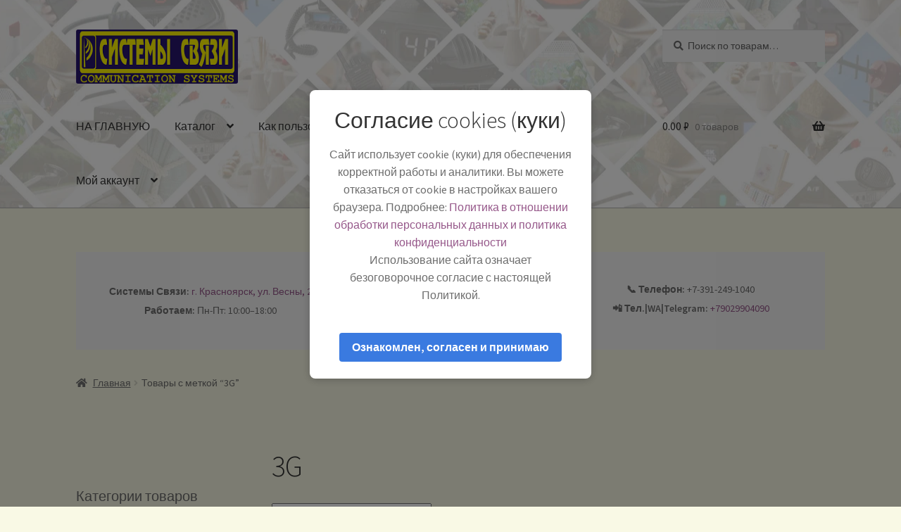

--- FILE ---
content_type: text/html; charset=UTF-8
request_url: https://magazin.2491040.ru/product-tag/3g/
body_size: 24346
content:
<!doctype html> 
<html lang="ru-RU" prefix="og: https://ogp.me/ns#"> 
<head>
<meta charset="UTF-8">
<link rel="preload" href="https://magazin.2491040.ru/wp-content/cache/fvm/min/1749651117-css22c441cafafddb79220442f851ab638c4f6d6f622f0fe28f9dd9eaacf5453.css" as="style" media="all" /> 
<link rel="preload" href="https://magazin.2491040.ru/wp-content/cache/fvm/min/1749651117-css9ba52e66c92a91bcc780388805125b163894dd1274e5601929d07baaa9663.css" as="style" media="all" /> 
<link rel="preload" href="https://magazin.2491040.ru/wp-content/cache/fvm/min/1749651117-css1b5cc4819c218eede1ced15870d3538fec694436dd2e2971f2e0a11059e2e.css" as="style" media="all" /> 
<link rel="preload" href="https://magazin.2491040.ru/wp-content/cache/fvm/min/1749651117-css653d0e9de9a9ba0ec3edc6ed4d59db9815d165c25222d68791c60e85d0e08.css" as="style" media="all" /> 
<link rel="preload" href="https://magazin.2491040.ru/wp-content/cache/fvm/min/1749651117-cssd430bb9fe6067beb12b79a7fb2906a845cc9eb133d01136415347e1d7c0d4.css" as="style" media="all" /> 
<link rel="preload" href="https://magazin.2491040.ru/wp-content/cache/fvm/min/1749651117-cssf1bb2e83ff1be053aba4b733a87dbe3b8ed51572a4eedad1cd23c78f3656e.css" as="style" media="all" /> 
<link rel="preload" href="https://magazin.2491040.ru/wp-content/cache/fvm/min/1749651117-css8b00f4399d50a6a56187def950b3ec2ba837e4d2e2e3635fecb710c137cf3.css" as="style" media="all" /> 
<link rel="preload" href="https://magazin.2491040.ru/wp-content/cache/fvm/min/1749651117-css75d0af0182bfb1cd4cb6031f898c9eba438019afc2ce2ec4e9669ce90fce7.css" as="style" media="all" /> 
<link rel="preload" href="https://magazin.2491040.ru/wp-content/cache/fvm/min/1749651117-cssb0838ce0c57d826f742560d39048be21c6d86e606467b103d400be688eaed.css" as="style" media="all" /> 
<link rel="preload" href="https://magazin.2491040.ru/wp-content/cache/fvm/min/1749651117-csseb4ab224f989d46d3eb1e86b4329169a0fc992742662a3dabe551319937ab.css" as="style" media="all" /> 
<link rel="preload" href="https://magazin.2491040.ru/wp-content/cache/fvm/min/1749651117-css5fd7725e4b6e1510048865b5f25d0d566117e40e540836c507f2844788175.css" as="style" media="all" />
<script data-cfasync="false">if(navigator.userAgent.match(/MSIE|Internet Explorer/i)||navigator.userAgent.match(/Trident\/7\..*?rv:11/i)){var href=document.location.href;if(!href.match(/[?&]iebrowser/)){if(href.indexOf("?")==-1){if(href.indexOf("#")==-1){document.location.href=href+"?iebrowser=1"}else{document.location.href=href.replace("#","?iebrowser=1#")}}else{if(href.indexOf("#")==-1){document.location.href=href+"&iebrowser=1"}else{document.location.href=href.replace("#","&iebrowser=1#")}}}}</script>
<script data-cfasync="false">class FVMLoader{constructor(e){this.triggerEvents=e,this.eventOptions={passive:!0},this.userEventListener=this.triggerListener.bind(this),this.delayedScripts={normal:[],async:[],defer:[]},this.allJQueries=[]}_addUserInteractionListener(e){this.triggerEvents.forEach(t=>window.addEventListener(t,e.userEventListener,e.eventOptions))}_removeUserInteractionListener(e){this.triggerEvents.forEach(t=>window.removeEventListener(t,e.userEventListener,e.eventOptions))}triggerListener(){this._removeUserInteractionListener(this),"loading"===document.readyState?document.addEventListener("DOMContentLoaded",this._loadEverythingNow.bind(this)):this._loadEverythingNow()}async _loadEverythingNow(){this._runAllDelayedCSS(),this._delayEventListeners(),this._delayJQueryReady(this),this._handleDocumentWrite(),this._registerAllDelayedScripts(),await this._loadScriptsFromList(this.delayedScripts.normal),await this._loadScriptsFromList(this.delayedScripts.defer),await this._loadScriptsFromList(this.delayedScripts.async),await this._triggerDOMContentLoaded(),await this._triggerWindowLoad(),window.dispatchEvent(new Event("wpr-allScriptsLoaded"))}_registerAllDelayedScripts(){document.querySelectorAll("script[type=fvmdelay]").forEach(e=>{e.hasAttribute("src")?e.hasAttribute("async")&&!1!==e.async?this.delayedScripts.async.push(e):e.hasAttribute("defer")&&!1!==e.defer||"module"===e.getAttribute("data-type")?this.delayedScripts.defer.push(e):this.delayedScripts.normal.push(e):this.delayedScripts.normal.push(e)})}_runAllDelayedCSS(){document.querySelectorAll("link[rel=fvmdelay]").forEach(e=>{e.setAttribute("rel","stylesheet")})}async _transformScript(e){return await this._requestAnimFrame(),new Promise(t=>{const n=document.createElement("script");let r;[...e.attributes].forEach(e=>{let t=e.nodeName;"type"!==t&&("data-type"===t&&(t="type",r=e.nodeValue),n.setAttribute(t,e.nodeValue))}),e.hasAttribute("src")?(n.addEventListener("load",t),n.addEventListener("error",t)):(n.text=e.text,t()),e.parentNode.replaceChild(n,e)})}async _loadScriptsFromList(e){const t=e.shift();return t?(await this._transformScript(t),this._loadScriptsFromList(e)):Promise.resolve()}_delayEventListeners(){let e={};function t(t,n){!function(t){function n(n){return e[t].eventsToRewrite.indexOf(n)>=0?"wpr-"+n:n}e[t]||(e[t]={originalFunctions:{add:t.addEventListener,remove:t.removeEventListener},eventsToRewrite:[]},t.addEventListener=function(){arguments[0]=n(arguments[0]),e[t].originalFunctions.add.apply(t,arguments)},t.removeEventListener=function(){arguments[0]=n(arguments[0]),e[t].originalFunctions.remove.apply(t,arguments)})}(t),e[t].eventsToRewrite.push(n)}function n(e,t){let n=e[t];Object.defineProperty(e,t,{get:()=>n||function(){},set(r){e["wpr"+t]=n=r}})}t(document,"DOMContentLoaded"),t(window,"DOMContentLoaded"),t(window,"load"),t(window,"pageshow"),t(document,"readystatechange"),n(document,"onreadystatechange"),n(window,"onload"),n(window,"onpageshow")}_delayJQueryReady(e){let t=window.jQuery;Object.defineProperty(window,"jQuery",{get:()=>t,set(n){if(n&&n.fn&&!e.allJQueries.includes(n)){n.fn.ready=n.fn.init.prototype.ready=function(t){e.domReadyFired?t.bind(document)(n):document.addEventListener("DOMContentLoaded2",()=>t.bind(document)(n))};const t=n.fn.on;n.fn.on=n.fn.init.prototype.on=function(){if(this[0]===window){function e(e){return e.split(" ").map(e=>"load"===e||0===e.indexOf("load.")?"wpr-jquery-load":e).join(" ")}"string"==typeof arguments[0]||arguments[0]instanceof String?arguments[0]=e(arguments[0]):"object"==typeof arguments[0]&&Object.keys(arguments[0]).forEach(t=>{delete Object.assign(arguments[0],{[e(t)]:arguments[0][t]})[t]})}return t.apply(this,arguments),this},e.allJQueries.push(n)}t=n}})}async _triggerDOMContentLoaded(){this.domReadyFired=!0,await this._requestAnimFrame(),document.dispatchEvent(new Event("DOMContentLoaded2")),await this._requestAnimFrame(),window.dispatchEvent(new Event("DOMContentLoaded2")),await this._requestAnimFrame(),document.dispatchEvent(new Event("wpr-readystatechange")),await this._requestAnimFrame(),document.wpronreadystatechange&&document.wpronreadystatechange()}async _triggerWindowLoad(){await this._requestAnimFrame(),window.dispatchEvent(new Event("wpr-load")),await this._requestAnimFrame(),window.wpronload&&window.wpronload(),await this._requestAnimFrame(),this.allJQueries.forEach(e=>e(window).trigger("wpr-jquery-load")),window.dispatchEvent(new Event("wpr-pageshow")),await this._requestAnimFrame(),window.wpronpageshow&&window.wpronpageshow()}_handleDocumentWrite(){const e=new Map;document.write=document.writeln=function(t){const n=document.currentScript,r=document.createRange(),i=n.parentElement;let a=e.get(n);void 0===a&&(a=n.nextSibling,e.set(n,a));const s=document.createDocumentFragment();r.setStart(s,0),s.appendChild(r.createContextualFragment(t)),i.insertBefore(s,a)}}async _requestAnimFrame(){return new Promise(e=>requestAnimationFrame(e))}static run(){const e=new FVMLoader(["keydown","mousemove","touchmove","touchstart","touchend","wheel"]);e._addUserInteractionListener(e)}}FVMLoader.run();</script>
<meta name="viewport" content="width=device-width, initial-scale=1, maximum-scale=2.0">
<link rel="pingback" href="https://magazin.2491040.ru/xmlrpc.php"><title>3G - Системы Связи - Магазин раций, антенн и усилителей сигнала</title>
<meta name="robots" content="follow, index, max-snippet:-1, max-video-preview:-1, max-image-preview:large"/>
<link rel="canonical" href="https://magazin.2491040.ru/product-tag/3g/" />
<meta property="og:locale" content="ru_RU" />
<meta property="og:type" content="article" />
<meta property="og:title" content="3G - Системы Связи - Магазин раций, антенн и усилителей сигнала" />
<meta property="og:url" content="https://magazin.2491040.ru/product-tag/3g/" />
<meta property="og:site_name" content="Системы Связи - Магазин раций, антенн и усилителей сигнала" />
<meta name="twitter:card" content="summary_large_image" />
<meta name="twitter:title" content="3G - Системы Связи - Магазин раций, антенн и усилителей сигнала" />
<meta name="twitter:site" content="@KrskCs" />
<script type="application/ld+json" class="rank-math-schema">{"@context":"https://schema.org","@graph":[{"@type":"Organization","@id":"https://magazin.2491040.ru/#organization","name":"\u0421\u0438\u0441\u0442\u0435\u043c\u044b \u0421\u0432\u044f\u0437\u0438","sameAs":["https://twitter.com/KrskCs"]},{"@type":"WebSite","@id":"https://magazin.2491040.ru/#website","url":"https://magazin.2491040.ru","name":"\u0421\u0438\u0441\u0442\u0435\u043c\u044b \u0421\u0432\u044f\u0437\u0438 - \u041c\u0430\u0433\u0430\u0437\u0438\u043d \u0440\u0430\u0446\u0438\u0439, \u0430\u043d\u0442\u0435\u043d\u043d \u0438 \u0443\u0441\u0438\u043b\u0438\u0442\u0435\u043b\u0435\u0439 \u0441\u0438\u0433\u043d\u0430\u043b\u0430","alternateName":"\u0421\u0438\u0441\u0442\u0435\u043c\u044b \u0421\u0432\u044f\u0437\u0438 - \u041a\u0443\u043f\u0438\u0442\u044c \u0440\u0430\u0446\u0438\u0438 \u0434\u043b\u044f \u0442\u0440\u0430\u0441\u0441\u044b, \u0431\u0438\u0437\u043d\u0435\u0441\u0430 \u0438\u043b\u0438 \u0445\u043e\u0431\u0431\u0438","publisher":{"@id":"https://magazin.2491040.ru/#organization"},"inLanguage":"ru-RU"},{"@type":"CollectionPage","@id":"https://magazin.2491040.ru/product-tag/3g/#webpage","url":"https://magazin.2491040.ru/product-tag/3g/","name":"3G - \u0421\u0438\u0441\u0442\u0435\u043c\u044b \u0421\u0432\u044f\u0437\u0438 - \u041c\u0430\u0433\u0430\u0437\u0438\u043d \u0440\u0430\u0446\u0438\u0439, \u0430\u043d\u0442\u0435\u043d\u043d \u0438 \u0443\u0441\u0438\u043b\u0438\u0442\u0435\u043b\u0435\u0439 \u0441\u0438\u0433\u043d\u0430\u043b\u0430","isPartOf":{"@id":"https://magazin.2491040.ru/#website"},"inLanguage":"ru-RU"}]}</script>
<link rel="alternate" type="application/rss+xml" title="Системы Связи - Магазин раций, антенн и усилителей сигнала &raquo; Лента" href="https://magazin.2491040.ru/feed/" />
<link rel="alternate" type="application/rss+xml" title="Системы Связи - Магазин раций, антенн и усилителей сигнала &raquo; Лента комментариев" href="https://magazin.2491040.ru/comments/feed/" />
<link rel="alternate" type="application/rss+xml" title="Системы Связи - Магазин раций, антенн и усилителей сигнала &raquo; Лента элемента 3G таксономии Метка" href="https://magazin.2491040.ru/product-tag/3g/feed/" />
<meta name="generator" content="WordPress 6.5.5" />
<meta name="msapplication-TileImage" content="https://magazin.2491040.ru/wp-content/uploads/2024/09/cropped-SS_LOGO_ANT_purple_gray_CS-270x270.jpg" /> 
<link rel="profile" href="http://gmpg.org/xfn/11"> 
<script id="yookassa-own-payment-methods-head">
window.yookassaOwnPaymentMethods = ["yookassa_widget"];
</script>
<script>window._wca = window._wca || [];</script>
<link rel='dns-prefetch' href='//static.yoomoney.ru' /> 
<link rel='dns-prefetch' href='//stats.wp.com' /> 
<link rel='dns-prefetch' href='//fonts.googleapis.com' /> 
<script>
/* <![CDATA[ */
window._wpemojiSettings = {"baseUrl":"https:\/\/s.w.org\/images\/core\/emoji\/15.0.3\/72x72\/","ext":".png","svgUrl":"https:\/\/s.w.org\/images\/core\/emoji\/15.0.3\/svg\/","svgExt":".svg","source":{"concatemoji":"https:\/\/magazin.2491040.ru\/wp-includes\/js\/wp-emoji-release.min.js?ver=6.5.5"}};
/*! This file is auto-generated */
!function(i,n){var o,s,e;function c(e){try{var t={supportTests:e,timestamp:(new Date).valueOf()};sessionStorage.setItem(o,JSON.stringify(t))}catch(e){}}function p(e,t,n){e.clearRect(0,0,e.canvas.width,e.canvas.height),e.fillText(t,0,0);var t=new Uint32Array(e.getImageData(0,0,e.canvas.width,e.canvas.height).data),r=(e.clearRect(0,0,e.canvas.width,e.canvas.height),e.fillText(n,0,0),new Uint32Array(e.getImageData(0,0,e.canvas.width,e.canvas.height).data));return t.every(function(e,t){return e===r[t]})}function u(e,t,n){switch(t){case"flag":return n(e,"\ud83c\udff3\ufe0f\u200d\u26a7\ufe0f","\ud83c\udff3\ufe0f\u200b\u26a7\ufe0f")?!1:!n(e,"\ud83c\uddfa\ud83c\uddf3","\ud83c\uddfa\u200b\ud83c\uddf3")&&!n(e,"\ud83c\udff4\udb40\udc67\udb40\udc62\udb40\udc65\udb40\udc6e\udb40\udc67\udb40\udc7f","\ud83c\udff4\u200b\udb40\udc67\u200b\udb40\udc62\u200b\udb40\udc65\u200b\udb40\udc6e\u200b\udb40\udc67\u200b\udb40\udc7f");case"emoji":return!n(e,"\ud83d\udc26\u200d\u2b1b","\ud83d\udc26\u200b\u2b1b")}return!1}function f(e,t,n){var r="undefined"!=typeof WorkerGlobalScope&&self instanceof WorkerGlobalScope?new OffscreenCanvas(300,150):i.createElement("canvas"),a=r.getContext("2d",{willReadFrequently:!0}),o=(a.textBaseline="top",a.font="600 32px Arial",{});return e.forEach(function(e){o[e]=t(a,e,n)}),o}function t(e){var t=i.createElement("script");t.src=e,t.defer=!0,i.head.appendChild(t)}"undefined"!=typeof Promise&&(o="wpEmojiSettingsSupports",s=["flag","emoji"],n.supports={everything:!0,everythingExceptFlag:!0},e=new Promise(function(e){i.addEventListener("DOMContentLoaded",e,{once:!0})}),new Promise(function(t){var n=function(){try{var e=JSON.parse(sessionStorage.getItem(o));if("object"==typeof e&&"number"==typeof e.timestamp&&(new Date).valueOf()<e.timestamp+604800&&"object"==typeof e.supportTests)return e.supportTests}catch(e){}return null}();if(!n){if("undefined"!=typeof Worker&&"undefined"!=typeof OffscreenCanvas&&"undefined"!=typeof URL&&URL.createObjectURL&&"undefined"!=typeof Blob)try{var e="postMessage("+f.toString()+"("+[JSON.stringify(s),u.toString(),p.toString()].join(",")+"));",r=new Blob([e],{type:"text/javascript"}),a=new Worker(URL.createObjectURL(r),{name:"wpTestEmojiSupports"});return void(a.onmessage=function(e){c(n=e.data),a.terminate(),t(n)})}catch(e){}c(n=f(s,u,p))}t(n)}).then(function(e){for(var t in e)n.supports[t]=e[t],n.supports.everything=n.supports.everything&&n.supports[t],"flag"!==t&&(n.supports.everythingExceptFlag=n.supports.everythingExceptFlag&&n.supports[t]);n.supports.everythingExceptFlag=n.supports.everythingExceptFlag&&!n.supports.flag,n.DOMReady=!1,n.readyCallback=function(){n.DOMReady=!0}}).then(function(){return e}).then(function(){var e;n.supports.everything||(n.readyCallback(),(e=n.source||{}).concatemoji?t(e.concatemoji):e.wpemoji&&e.twemoji&&(t(e.twemoji),t(e.wpemoji)))}))}((window,document),window._wpemojiSettings);
/* ]]> */
</script>
<style id='wp-emoji-styles-inline-css' type='text/css' media="all">img.wp-smiley,img.emoji{display:inline!important;border:none!important;box-shadow:none!important;height:1em!important;width:1em!important;margin:0 0.07em!important;vertical-align:-0.1em!important;background:none!important;padding:0!important}</style> 
<link rel='stylesheet' id='wp-block-library-css' href='https://magazin.2491040.ru/wp-content/cache/fvm/min/1749651117-css22c441cafafddb79220442f851ab638c4f6d6f622f0fe28f9dd9eaacf5453.css' type='text/css' media='all' /> 
<style id='wp-block-library-inline-css' type='text/css' media="all">.has-text-align-justify{text-align:justify}</style> 
<style id='wp-block-library-theme-inline-css' type='text/css' media="all">.wp-block-audio figcaption{color:#555;font-size:13px;text-align:center}.is-dark-theme .wp-block-audio figcaption{color:#ffffffa6}.wp-block-audio{margin:0 0 1em}.wp-block-code{border:1px solid #ccc;border-radius:4px;font-family:Menlo,Consolas,monaco,monospace;padding:.8em 1em}.wp-block-embed figcaption{color:#555;font-size:13px;text-align:center}.is-dark-theme .wp-block-embed figcaption{color:#ffffffa6}.wp-block-embed{margin:0 0 1em}.blocks-gallery-caption{color:#555;font-size:13px;text-align:center}.is-dark-theme .blocks-gallery-caption{color:#ffffffa6}.wp-block-image figcaption{color:#555;font-size:13px;text-align:center}.is-dark-theme .wp-block-image figcaption{color:#ffffffa6}.wp-block-image{margin:0 0 1em}.wp-block-pullquote{border-bottom:4px solid;border-top:4px solid;color:currentColor;margin-bottom:1.75em}.wp-block-pullquote cite,.wp-block-pullquote footer,.wp-block-pullquote__citation{color:currentColor;font-size:.8125em;font-style:normal;text-transform:uppercase}.wp-block-quote{border-left:.25em solid;margin:0 0 1.75em;padding-left:1em}.wp-block-quote cite,.wp-block-quote footer{color:currentColor;font-size:.8125em;font-style:normal;position:relative}.wp-block-quote.has-text-align-right{border-left:none;border-right:.25em solid;padding-left:0;padding-right:1em}.wp-block-quote.has-text-align-center{border:none;padding-left:0}.wp-block-quote.is-large,.wp-block-quote.is-style-large,.wp-block-quote.is-style-plain{border:none}.wp-block-search .wp-block-search__label{font-weight:700}.wp-block-search__button{border:1px solid #ccc;padding:.375em .625em}:where(.wp-block-group.has-background){padding:1.25em 2.375em}.wp-block-separator.has-css-opacity{opacity:.4}.wp-block-separator{border:none;border-bottom:2px solid;margin-left:auto;margin-right:auto}.wp-block-separator.has-alpha-channel-opacity{opacity:1}.wp-block-separator:not(.is-style-wide):not(.is-style-dots){width:100px}.wp-block-separator.has-background:not(.is-style-dots){border-bottom:none;height:1px}.wp-block-separator.has-background:not(.is-style-wide):not(.is-style-dots){height:2px}.wp-block-table{margin:0 0 1em}.wp-block-table td,.wp-block-table th{word-break:normal}.wp-block-table figcaption{color:#555;font-size:13px;text-align:center}.is-dark-theme .wp-block-table figcaption{color:#ffffffa6}.wp-block-video figcaption{color:#555;font-size:13px;text-align:center}.is-dark-theme .wp-block-video figcaption{color:#ffffffa6}.wp-block-video{margin:0 0 1em}.wp-block-template-part.has-background{margin-bottom:0;margin-top:0;padding:1.25em 2.375em}</style> 
<link rel='stylesheet' id='mediaelement-css' href='https://magazin.2491040.ru/wp-content/cache/fvm/min/1749651117-css9ba52e66c92a91bcc780388805125b163894dd1274e5601929d07baaa9663.css' type='text/css' media='all' /> 
<link rel='stylesheet' id='wp-mediaelement-css' href='https://magazin.2491040.ru/wp-content/cache/fvm/min/1749651117-css1b5cc4819c218eede1ced15870d3538fec694436dd2e2971f2e0a11059e2e.css' type='text/css' media='all' /> 
<style id='jetpack-sharing-buttons-style-inline-css' type='text/css' media="all">.jetpack-sharing-buttons__services-list{display:flex;flex-direction:row;flex-wrap:wrap;gap:0;list-style-type:none;margin:5px;padding:0}.jetpack-sharing-buttons__services-list.has-small-icon-size{font-size:12px}.jetpack-sharing-buttons__services-list.has-normal-icon-size{font-size:16px}.jetpack-sharing-buttons__services-list.has-large-icon-size{font-size:24px}.jetpack-sharing-buttons__services-list.has-huge-icon-size{font-size:36px}@media print{.jetpack-sharing-buttons__services-list{display:none!important}}.editor-styles-wrapper .wp-block-jetpack-sharing-buttons{gap:0;padding-inline-start:0}ul.jetpack-sharing-buttons__services-list.has-background{padding:1.25em 2.375em}</style> 
<link rel='stylesheet' id='wc-block-style-css' href='https://magazin.2491040.ru/wp-content/cache/fvm/min/1749651117-css653d0e9de9a9ba0ec3edc6ed4d59db9815d165c25222d68791c60e85d0e08.css' type='text/css' media='all' /> 
<link rel='stylesheet' id='storefront-gutenberg-blocks-css' href='https://magazin.2491040.ru/wp-content/cache/fvm/min/1749651117-cssd430bb9fe6067beb12b79a7fb2906a845cc9eb133d01136415347e1d7c0d4.css' type='text/css' media='all' /> 
<style id='storefront-gutenberg-blocks-inline-css' type='text/css' media="all">.wp-block-button__link:not(.has-text-color){color:#333}.wp-block-button__link:not(.has-text-color):hover,.wp-block-button__link:not(.has-text-color):focus,.wp-block-button__link:not(.has-text-color):active{color:#333}.wp-block-button__link:not(.has-background){background-color:#abd68d}.wp-block-button__link:not(.has-background):hover,.wp-block-button__link:not(.has-background):focus,.wp-block-button__link:not(.has-background):active{border-color:#92bd74;background-color:#92bd74}.wp-block-quote footer,.wp-block-quote cite,.wp-block-quote__citation{color:#6d6d6d}.wp-block-pullquote cite,.wp-block-pullquote footer,.wp-block-pullquote__citation{color:#6d6d6d}.wp-block-image figcaption{color:#6d6d6d}.wp-block-separator.is-style-dots::before{color:#333}.wp-block-file a.wp-block-file__button{color:#333;background-color:#abd68d;border-color:#abd68d}.wp-block-file a.wp-block-file__button:hover,.wp-block-file a.wp-block-file__button:focus,.wp-block-file a.wp-block-file__button:active{color:#333;background-color:#92bd74}.wp-block-code,.wp-block-preformatted pre{color:#6d6d6d}.wp-block-table:not(.has-background):not(.is-style-stripes) tbody tr:nth-child(2n) td{background-color:#f7f7e3}.wp-block-cover .wp-block-cover__inner-container h1,.wp-block-cover .wp-block-cover__inner-container h2,.wp-block-cover .wp-block-cover__inner-container h3,.wp-block-cover .wp-block-cover__inner-container h4,.wp-block-cover .wp-block-cover__inner-container h5,.wp-block-cover .wp-block-cover__inner-container h6{color:#000}</style> 
<style id='classic-theme-styles-inline-css' type='text/css' media="all">/*! This file is auto-generated */ .wp-block-button__link{color:#fff;background-color:#32373c;border-radius:9999px;box-shadow:none;text-decoration:none;padding:calc(.667em + 2px) calc(1.333em + 2px);font-size:1.125em}.wp-block-file__button{background:#32373c;color:#fff;text-decoration:none}</style> 
<style id='global-styles-inline-css' type='text/css' media="all">body{--wp--preset--color--black:#000000;--wp--preset--color--cyan-bluish-gray:#abb8c3;--wp--preset--color--white:#ffffff;--wp--preset--color--pale-pink:#f78da7;--wp--preset--color--vivid-red:#cf2e2e;--wp--preset--color--luminous-vivid-orange:#ff6900;--wp--preset--color--luminous-vivid-amber:#fcb900;--wp--preset--color--light-green-cyan:#7bdcb5;--wp--preset--color--vivid-green-cyan:#00d084;--wp--preset--color--pale-cyan-blue:#8ed1fc;--wp--preset--color--vivid-cyan-blue:#0693e3;--wp--preset--color--vivid-purple:#9b51e0;--wp--preset--gradient--vivid-cyan-blue-to-vivid-purple:linear-gradient(135deg,rgba(6,147,227,1) 0%,rgb(155,81,224) 100%);--wp--preset--gradient--light-green-cyan-to-vivid-green-cyan:linear-gradient(135deg,rgb(122,220,180) 0%,rgb(0,208,130) 100%);--wp--preset--gradient--luminous-vivid-amber-to-luminous-vivid-orange:linear-gradient(135deg,rgba(252,185,0,1) 0%,rgba(255,105,0,1) 100%);--wp--preset--gradient--luminous-vivid-orange-to-vivid-red:linear-gradient(135deg,rgba(255,105,0,1) 0%,rgb(207,46,46) 100%);--wp--preset--gradient--very-light-gray-to-cyan-bluish-gray:linear-gradient(135deg,rgb(238,238,238) 0%,rgb(169,184,195) 100%);--wp--preset--gradient--cool-to-warm-spectrum:linear-gradient(135deg,rgb(74,234,220) 0%,rgb(151,120,209) 20%,rgb(207,42,186) 40%,rgb(238,44,130) 60%,rgb(251,105,98) 80%,rgb(254,248,76) 100%);--wp--preset--gradient--blush-light-purple:linear-gradient(135deg,rgb(255,206,236) 0%,rgb(152,150,240) 100%);--wp--preset--gradient--blush-bordeaux:linear-gradient(135deg,rgb(254,205,165) 0%,rgb(254,45,45) 50%,rgb(107,0,62) 100%);--wp--preset--gradient--luminous-dusk:linear-gradient(135deg,rgb(255,203,112) 0%,rgb(199,81,192) 50%,rgb(65,88,208) 100%);--wp--preset--gradient--pale-ocean:linear-gradient(135deg,rgb(255,245,203) 0%,rgb(182,227,212) 50%,rgb(51,167,181) 100%);--wp--preset--gradient--electric-grass:linear-gradient(135deg,rgb(202,248,128) 0%,rgb(113,206,126) 100%);--wp--preset--gradient--midnight:linear-gradient(135deg,rgb(2,3,129) 0%,rgb(40,116,252) 100%);--wp--preset--font-size--small:14px;--wp--preset--font-size--medium:23px;--wp--preset--font-size--large:26px;--wp--preset--font-size--x-large:42px;--wp--preset--font-size--normal:16px;--wp--preset--font-size--huge:37px;--wp--preset--spacing--20:0.44rem;--wp--preset--spacing--30:0.67rem;--wp--preset--spacing--40:1rem;--wp--preset--spacing--50:1.5rem;--wp--preset--spacing--60:2.25rem;--wp--preset--spacing--70:3.38rem;--wp--preset--spacing--80:5.06rem;--wp--preset--shadow--natural:6px 6px 9px rgba(0, 0, 0, 0.2);--wp--preset--shadow--deep:12px 12px 50px rgba(0, 0, 0, 0.4);--wp--preset--shadow--sharp:6px 6px 0px rgba(0, 0, 0, 0.2);--wp--preset--shadow--outlined:6px 6px 0px -3px rgba(255, 255, 255, 1), 6px 6px rgba(0, 0, 0, 1);--wp--preset--shadow--crisp:6px 6px 0px rgba(0, 0, 0, 1)}:where(.is-layout-flex){gap:.5em}:where(.is-layout-grid){gap:.5em}body .is-layout-flex{display:flex}body .is-layout-flex{flex-wrap:wrap;align-items:center}body .is-layout-flex>*{margin:0}body .is-layout-grid{display:grid}body .is-layout-grid>*{margin:0}:where(.wp-block-columns.is-layout-flex){gap:2em}:where(.wp-block-columns.is-layout-grid){gap:2em}:where(.wp-block-post-template.is-layout-flex){gap:1.25em}:where(.wp-block-post-template.is-layout-grid){gap:1.25em}.has-black-color{color:var(--wp--preset--color--black)!important}.has-cyan-bluish-gray-color{color:var(--wp--preset--color--cyan-bluish-gray)!important}.has-white-color{color:var(--wp--preset--color--white)!important}.has-pale-pink-color{color:var(--wp--preset--color--pale-pink)!important}.has-vivid-red-color{color:var(--wp--preset--color--vivid-red)!important}.has-luminous-vivid-orange-color{color:var(--wp--preset--color--luminous-vivid-orange)!important}.has-luminous-vivid-amber-color{color:var(--wp--preset--color--luminous-vivid-amber)!important}.has-light-green-cyan-color{color:var(--wp--preset--color--light-green-cyan)!important}.has-vivid-green-cyan-color{color:var(--wp--preset--color--vivid-green-cyan)!important}.has-pale-cyan-blue-color{color:var(--wp--preset--color--pale-cyan-blue)!important}.has-vivid-cyan-blue-color{color:var(--wp--preset--color--vivid-cyan-blue)!important}.has-vivid-purple-color{color:var(--wp--preset--color--vivid-purple)!important}.has-black-background-color{background-color:var(--wp--preset--color--black)!important}.has-cyan-bluish-gray-background-color{background-color:var(--wp--preset--color--cyan-bluish-gray)!important}.has-white-background-color{background-color:var(--wp--preset--color--white)!important}.has-pale-pink-background-color{background-color:var(--wp--preset--color--pale-pink)!important}.has-vivid-red-background-color{background-color:var(--wp--preset--color--vivid-red)!important}.has-luminous-vivid-orange-background-color{background-color:var(--wp--preset--color--luminous-vivid-orange)!important}.has-luminous-vivid-amber-background-color{background-color:var(--wp--preset--color--luminous-vivid-amber)!important}.has-light-green-cyan-background-color{background-color:var(--wp--preset--color--light-green-cyan)!important}.has-vivid-green-cyan-background-color{background-color:var(--wp--preset--color--vivid-green-cyan)!important}.has-pale-cyan-blue-background-color{background-color:var(--wp--preset--color--pale-cyan-blue)!important}.has-vivid-cyan-blue-background-color{background-color:var(--wp--preset--color--vivid-cyan-blue)!important}.has-vivid-purple-background-color{background-color:var(--wp--preset--color--vivid-purple)!important}.has-black-border-color{border-color:var(--wp--preset--color--black)!important}.has-cyan-bluish-gray-border-color{border-color:var(--wp--preset--color--cyan-bluish-gray)!important}.has-white-border-color{border-color:var(--wp--preset--color--white)!important}.has-pale-pink-border-color{border-color:var(--wp--preset--color--pale-pink)!important}.has-vivid-red-border-color{border-color:var(--wp--preset--color--vivid-red)!important}.has-luminous-vivid-orange-border-color{border-color:var(--wp--preset--color--luminous-vivid-orange)!important}.has-luminous-vivid-amber-border-color{border-color:var(--wp--preset--color--luminous-vivid-amber)!important}.has-light-green-cyan-border-color{border-color:var(--wp--preset--color--light-green-cyan)!important}.has-vivid-green-cyan-border-color{border-color:var(--wp--preset--color--vivid-green-cyan)!important}.has-pale-cyan-blue-border-color{border-color:var(--wp--preset--color--pale-cyan-blue)!important}.has-vivid-cyan-blue-border-color{border-color:var(--wp--preset--color--vivid-cyan-blue)!important}.has-vivid-purple-border-color{border-color:var(--wp--preset--color--vivid-purple)!important}.has-vivid-cyan-blue-to-vivid-purple-gradient-background{background:var(--wp--preset--gradient--vivid-cyan-blue-to-vivid-purple)!important}.has-light-green-cyan-to-vivid-green-cyan-gradient-background{background:var(--wp--preset--gradient--light-green-cyan-to-vivid-green-cyan)!important}.has-luminous-vivid-amber-to-luminous-vivid-orange-gradient-background{background:var(--wp--preset--gradient--luminous-vivid-amber-to-luminous-vivid-orange)!important}.has-luminous-vivid-orange-to-vivid-red-gradient-background{background:var(--wp--preset--gradient--luminous-vivid-orange-to-vivid-red)!important}.has-very-light-gray-to-cyan-bluish-gray-gradient-background{background:var(--wp--preset--gradient--very-light-gray-to-cyan-bluish-gray)!important}.has-cool-to-warm-spectrum-gradient-background{background:var(--wp--preset--gradient--cool-to-warm-spectrum)!important}.has-blush-light-purple-gradient-background{background:var(--wp--preset--gradient--blush-light-purple)!important}.has-blush-bordeaux-gradient-background{background:var(--wp--preset--gradient--blush-bordeaux)!important}.has-luminous-dusk-gradient-background{background:var(--wp--preset--gradient--luminous-dusk)!important}.has-pale-ocean-gradient-background{background:var(--wp--preset--gradient--pale-ocean)!important}.has-electric-grass-gradient-background{background:var(--wp--preset--gradient--electric-grass)!important}.has-midnight-gradient-background{background:var(--wp--preset--gradient--midnight)!important}.has-small-font-size{font-size:var(--wp--preset--font-size--small)!important}.has-medium-font-size{font-size:var(--wp--preset--font-size--medium)!important}.has-large-font-size{font-size:var(--wp--preset--font-size--large)!important}.has-x-large-font-size{font-size:var(--wp--preset--font-size--x-large)!important}.wp-block-navigation a:where(:not(.wp-element-button)){color:inherit}:where(.wp-block-post-template.is-layout-flex){gap:1.25em}:where(.wp-block-post-template.is-layout-grid){gap:1.25em}:where(.wp-block-columns.is-layout-flex){gap:2em}:where(.wp-block-columns.is-layout-grid){gap:2em}.wp-block-pullquote{font-size:1.5em;line-height:1.6}</style> 
<link rel='stylesheet' id='advanced-infinite-scroll-woo-css' href='https://magazin.2491040.ru/wp-content/cache/fvm/min/1749651117-cssf1bb2e83ff1be053aba4b733a87dbe3b8ed51572a4eedad1cd23c78f3656e.css' type='text/css' media='all' /> 
<style id='woocommerce-inline-inline-css' type='text/css' media="all">.woocommerce form .form-row .required{visibility:visible}</style> 
<link rel='stylesheet' id='storefront-style-css' href='https://magazin.2491040.ru/wp-content/cache/fvm/min/1749651117-css8b00f4399d50a6a56187def950b3ec2ba837e4d2e2e3635fecb710c137cf3.css' type='text/css' media='all' /> 
<style id='storefront-style-inline-css' type='text/css' media="all">.main-navigation ul li a,.site-title a,ul.menu li a,.site-branding h1 a,.site-footer .storefront-handheld-footer-bar a:not(.button),button.menu-toggle,button.menu-toggle:hover,.handheld-navigation .dropdown-toggle{color:#333}button.menu-toggle,button.menu-toggle:hover{border-color:#333}.main-navigation ul li a:hover,.main-navigation ul li:hover>a,.site-title a:hover,.site-header ul.menu li.current-menu-item>a{color:#747474}table:not(.has-background) th{background-color:#f2f2de}table:not(.has-background) tbody td{background-color:#f7f7e3}table:not(.has-background) tbody tr:nth-child(2n) td,fieldset,fieldset legend{background-color:#f5f5e1}.site-header,.secondary-navigation ul ul,.main-navigation ul.menu>li.menu-item-has-children:after,.secondary-navigation ul.menu ul,.storefront-handheld-footer-bar,.storefront-handheld-footer-bar ul li>a,.storefront-handheld-footer-bar ul li.search .site-search,button.menu-toggle,button.menu-toggle:hover{background-color:#c1c1c1}p.site-description,.site-header,.storefront-handheld-footer-bar{color:#0a0a0a}button.menu-toggle:after,button.menu-toggle:before,button.menu-toggle span:before{background-color:#333}h1,h2,h3,h4,h5,h6,.wc-block-grid__product-title{color:#333}.widget h1{border-bottom-color:#333}body,.secondary-navigation a{color:#6d6d6d}.widget-area .widget a,.hentry .entry-header .posted-on a,.hentry .entry-header .post-author a,.hentry .entry-header .post-comments a,.hentry .entry-header .byline a{color:#727272}a{color:#96588a}a:focus,button:focus,.button.alt:focus,input:focus,textarea:focus,input[type="button"]:focus,input[type="reset"]:focus,input[type="submit"]:focus,input[type="email"]:focus,input[type="tel"]:focus,input[type="url"]:focus,input[type="password"]:focus,input[type="search"]:focus{outline-color:#96588a}button,input[type="button"],input[type="reset"],input[type="submit"],.button,.widget a.button{background-color:#abd68d;border-color:#abd68d;color:#333}button:hover,input[type="button"]:hover,input[type="reset"]:hover,input[type="submit"]:hover,.button:hover,.widget a.button:hover{background-color:#92bd74;border-color:#92bd74;color:#333}button.alt,input[type="button"].alt,input[type="reset"].alt,input[type="submit"].alt,.button.alt,.widget-area .widget a.button.alt{background-color:#79d637;border-color:#79d637;color:#fff}button.alt:hover,input[type="button"].alt:hover,input[type="reset"].alt:hover,input[type="submit"].alt:hover,.button.alt:hover,.widget-area .widget a.button.alt:hover{background-color:#60bd1e;border-color:#60bd1e;color:#fff}.pagination .page-numbers li .page-numbers.current{background-color:#e0e0cc;color:#636363}#comments .comment-list .comment-content .comment-text{background-color:#f2f2de}.site-footer{background-color:#d8d8d8;color:#6d6d6d}.site-footer a:not(.button):not(.components-button){color:#333}.site-footer h1,.site-footer h2,.site-footer h3,.site-footer h4,.site-footer h5,.site-footer h6,.site-footer .widget .widget-title,.site-footer .widget .widgettitle{color:#333}.page-template-template-homepage.has-post-thumbnail .type-page.has-post-thumbnail .entry-title{color:#000}.page-template-template-homepage.has-post-thumbnail .type-page.has-post-thumbnail .entry-content{color:#000}@media screen and (min-width:768px){.secondary-navigation ul.menu a:hover{color:#232323}.secondary-navigation ul.menu a{color:#0a0a0a}.main-navigation ul.menu ul.sub-menu,.main-navigation ul.nav-menu ul.children{background-color:#b2b2b2}.site-header{border-bottom-color:#b2b2b2}}</style> 
<link rel='stylesheet' id='storefront-icons-css' href='https://magazin.2491040.ru/wp-content/cache/fvm/min/1749651117-css75d0af0182bfb1cd4cb6031f898c9eba438019afc2ce2ec4e9669ce90fce7.css' type='text/css' media='all' /> 
<link rel='stylesheet' id='storefront-fonts-css' href='https://magazin.2491040.ru/wp-content/cache/fvm/min/1749651117-cssb0838ce0c57d826f742560d39048be21c6d86e606467b103d400be688eaed.css' type='text/css' media='all' /> 
<link rel='stylesheet' id='storefront-jetpack-widgets-css' href='https://magazin.2491040.ru/wp-content/cache/fvm/min/1749651117-csseb4ab224f989d46d3eb1e86b4329169a0fc992742662a3dabe551319937ab.css' type='text/css' media='all' /> 
<link rel='stylesheet' id='storefront-woocommerce-style-css' href='https://magazin.2491040.ru/wp-content/cache/fvm/min/1749651117-css5fd7725e4b6e1510048865b5f25d0d566117e40e540836c507f2844788175.css' type='text/css' media='all' /> 
<style id='storefront-woocommerce-style-inline-css' type='text/css' media="all">a.cart-contents,.site-header-cart .widget_shopping_cart a{color:#333}a.cart-contents:hover,.site-header-cart .widget_shopping_cart a:hover,.site-header-cart:hover>li>a{color:#747474}table.cart td.product-remove,table.cart td.actions{border-top-color:#f9f9e5}.storefront-handheld-footer-bar ul li.cart .count{background-color:#333;color:#c1c1c1;border-color:#c1c1c1}.woocommerce-tabs ul.tabs li.active a,ul.products li.product .price,.onsale,.wc-block-grid__product-onsale,.widget_search form:before,.widget_product_search form:before{color:#6d6d6d}.woocommerce-breadcrumb a,a.woocommerce-review-link,.product_meta a{color:#727272}.wc-block-grid__product-onsale,.onsale{border-color:#6d6d6d}.star-rating span:before,.quantity .plus,.quantity .minus,p.stars a:hover:after,p.stars a:after,.star-rating span:before,#payment .payment_methods li input[type=radio]:first-child:checked+label:before{color:#96588a}.widget_price_filter .ui-slider .ui-slider-range,.widget_price_filter .ui-slider .ui-slider-handle{background-color:#96588a}.order_details{background-color:#f2f2de}.order_details>li{border-bottom:1px dotted #ddddc9}.order_details:before,.order_details:after{background:-webkit-linear-gradient(transparent 0,transparent 0),-webkit-linear-gradient(135deg,#f2f2de 33.33%,transparent 33.33%),-webkit-linear-gradient(45deg,#f2f2de 33.33%,transparent 33.33%)}#order_review{background-color:#f9f9e5}#payment .payment_methods>li .payment_box,#payment .place-order{background-color:#f4f4e0}#payment .payment_methods>li:not(.woocommerce-notice){background-color:#efefdb}#payment .payment_methods>li:not(.woocommerce-notice):hover{background-color:#eaead6}.woocommerce-pagination .page-numbers li .page-numbers.current{background-color:#e0e0cc;color:#636363}.wc-block-grid__product-onsale,.onsale,.woocommerce-pagination .page-numbers li .page-numbers:not(.current){color:#6d6d6d}p.stars a:before,p.stars a:hover~a:before,p.stars.selected a.active~a:before{color:#6d6d6d}p.stars.selected a.active:before,p.stars:hover a:before,p.stars.selected a:not(.active):before,p.stars.selected a.active:before{color:#96588a}.single-product div.product .woocommerce-product-gallery .woocommerce-product-gallery__trigger{background-color:#abd68d;color:#333}.single-product div.product .woocommerce-product-gallery .woocommerce-product-gallery__trigger:hover{background-color:#92bd74;border-color:#92bd74;color:#333}.button.added_to_cart:focus,.button.wc-forward:focus{outline-color:#96588a}.added_to_cart,.site-header-cart .widget_shopping_cart a.button,.wc-block-grid__products .wc-block-grid__product .wp-block-button__link{background-color:#abd68d;border-color:#abd68d;color:#333}.added_to_cart:hover,.site-header-cart .widget_shopping_cart a.button:hover,.wc-block-grid__products .wc-block-grid__product .wp-block-button__link:hover{background-color:#92bd74;border-color:#92bd74;color:#333}.added_to_cart.alt,.added_to_cart,.widget a.button.checkout{background-color:#79d637;border-color:#79d637;color:#fff}.added_to_cart.alt:hover,.added_to_cart:hover,.widget a.button.checkout:hover{background-color:#60bd1e;border-color:#60bd1e;color:#fff}.button.loading{color:#abd68d}.button.loading:hover{background-color:#abd68d}.button.loading:after{color:#333}@media screen and (min-width:768px){.site-header-cart .widget_shopping_cart,.site-header .product_list_widget li .quantity{color:#0a0a0a}.site-header-cart .widget_shopping_cart .buttons,.site-header-cart .widget_shopping_cart .total{background-color:#b7b7b7}.site-header-cart .widget_shopping_cart{background-color:#b2b2b2}}.storefront-product-pagination a{color:#6d6d6d;background-color:#f9f9e5}.storefront-sticky-add-to-cart{color:#6d6d6d;background-color:#f9f9e5}.storefront-sticky-add-to-cart a:not(.button){color:#333}</style> 
<script src="https://magazin.2491040.ru/wp-includes/js/jquery/jquery.min.js?ver=3.7.1" id="jquery-core-js"></script>
<script src="https://magazin.2491040.ru/wp-includes/js/jquery/jquery-migrate.min.js?ver=3.4.1" id="jquery-migrate-js"></script>
<script id="advanced-infinite-scroll-woo-js-extra">
/* <![CDATA[ */
var ispfw_option_data = {"general_option":{"infinite_sp_pagination_on_off":"off","infinite_sp_pagination_type":"infinite_scrolling","infinite_sp_content_selector":"ul.wp-block-woocommerce-product-template","infinite_sp_woo_item_selector":"li.product","infinite_sp_woo_prev_selector":".wp-block-query-pagination","infinite_sp_woo_next_selector":".wp-block-query-pagination .wp-block-query-pagination-next","infinite_loader_image":"","infinite_loading_btn_text":"Loading...","infinite_load_more_btn_text":"Load More Products","infinite_isp_per_page":"300","infinite_isp_per_row_products":"3"},"advanced_option":{"infinite_scroll_to_top_enable":"off","infinite_scroll_totop":"html, body","infinite_sp_woo_buffer_pixels":"50","infinite_sp_animation":"none","infinite_load_more_padding":"12px 18px","infinite_sp_woo_border_radius":"5px","isp_load_more_bg_color":"","isp_load_more_text_color":"","isp_load_more_border_color":""}};
/* ]]> */
</script>
<script src="https://magazin.2491040.ru/wp-content/plugins/infinite-scroll-product-for-woocommerce/public/js/infinite-scrolling-woo-public.js?ver=1.0.0" id="advanced-infinite-scroll-woo-js"></script>
<script src="https://stats.wp.com/s-202604.js" id="woocommerce-analytics-js" defer="defer" data-wp-strategy="defer"></script>
<link rel="https://api.w.org/" href="https://magazin.2491040.ru/wp-json/" />
<link rel="EditURI" type="application/rsd+xml" title="RSD" href="https://magazin.2491040.ru/xmlrpc.php?rsd" /> 
<style media="all">img#wpstats{display:none}</style> 
<noscript><style>.woocommerce-product-gallery{ opacity: 1 !important; }</style></noscript>
<style type="text/css" id="custom-background-css" media="all">body.custom-background{background-color:#f9f9e5}</style> 
<script id="google_gtagjs" src="https://www.googletagmanager.com/gtag/js?id=G-7WFDN82NZB" async="async"></script>
<script id="google_gtagjs-inline">
/* <![CDATA[ */
window.dataLayer = window.dataLayer || [];function gtag(){dataLayer.push(arguments);}gtag('js', new Date());gtag('config', 'G-7WFDN82NZB', {} );
/* ]]> */
</script>
<link rel="icon" href="https://magazin.2491040.ru/wp-content/uploads/2024/09/cropped-SS_LOGO_ANT_purple_gray_CS-32x32.jpg" sizes="32x32" /> 
<link rel="icon" href="https://magazin.2491040.ru/wp-content/uploads/2024/09/cropped-SS_LOGO_ANT_purple_gray_CS-192x192.jpg" sizes="192x192" /> 
<link rel="apple-touch-icon" href="https://magazin.2491040.ru/wp-content/uploads/2024/09/cropped-SS_LOGO_ANT_purple_gray_CS-180x180.jpg" /> 
<style type="text/css" id="wp-custom-css" media="all">.site-main ul.products li.product{float:left;margin-right:1.9%;border:#f1f1f1 solid 1px;border-radius:3px;height:500px;text-overflow:ellipsis;overflow-y:auto;white-space:normal}.woocommerce ul.products li.product .woocommerce-loop-product__title,ul.products li.product .woocommerce-loop-product__title{width:95%;height:60px;text-overflow:ellipsis;white-space:pre-line;overflow-y:hidden;display:block}.woocommerce ul.products li.product .woocommerce-loop-product__title:hover{white-space:normal}#cookieModal{display:none;position:fixed;z-index:9999;left:0;top:0;width:100vw;height:100vh;background:rgba(0,0,0,.5)}#cookieModal .modal-content{background:#fff;padding:24px;border-radius:8px;width:90%;max-width:400px;margin:10% auto 0 auto;box-shadow:0 2px 12px rgba(0,0,0,.2);text-align:center}#cookieModal button{padding:8px 18px;margin-top:18px;border:none;border-radius:4px;background:#3a7ae0;color:#fff;font-size:1em;cursor:pointer}#cookieModal button:hover{background:#2457a7}</style>
</head>
<body class="archive tax-product_tag term-3g term-1117 custom-background wp-custom-logo wp-embed-responsive theme-storefront woocommerce woocommerce-page woocommerce-no-js storefront-align-wide left-sidebar woocommerce-active"> <div id="page" class="hfeed site"> <header id="masthead" class="site-header" role="banner" style="background-image: url(https://magazin.2491040.ru/wp-content/uploads/2023/02/untitled-g-min-pale-2-02-1950.webp); "> <div class="col-full"> <a class="skip-link screen-reader-text" href="#site-navigation">Перейти к навигации</a> <a class="skip-link screen-reader-text" href="#content">Перейти к содержимому</a> <div class="site-branding"> <a href="https://magazin.2491040.ru/" class="custom-logo-link" rel="home"><img width="272" height="91" src="https://magazin.2491040.ru/wp-content/uploads/2020/04/index1.png" class="custom-logo" alt="Системы Связи" decoding="async" /></a> </div> <div class="site-search"> <div class="widget woocommerce widget_product_search"><form role="search" method="get" class="woocommerce-product-search" action="https://magazin.2491040.ru/"> <label class="screen-reader-text" for="woocommerce-product-search-field-0">Искать:</label> <input type="search" id="woocommerce-product-search-field-0" class="search-field" placeholder="Поиск по товарам&hellip;" value="" name="s" /> <button type="submit" value="Поиск">Поиск</button> <input type="hidden" name="post_type" value="product" /> </form> </div> </div> </div><div class="storefront-primary-navigation"><div class="col-full"> <nav id="site-navigation" class="main-navigation" role="navigation" aria-label="Основное меню"> <button class="menu-toggle" aria-controls="site-navigation" aria-expanded="false"><span>Меню</span></button> <div class="primary-navigation"><ul id="menu-%d0%bc%d0%b5%d0%bd%d1%8e" class="menu"><li id="menu-item-902" class="menu-item menu-item-type-custom menu-item-object-custom menu-item-home menu-item-902"><a href="https://magazin.2491040.ru/">НА ГЛАВНУЮ</a></li> <li id="menu-item-2447" class="menu-item menu-item-type-custom menu-item-object-custom menu-item-home menu-item-has-children menu-item-2447"><a href="https://magazin.2491040.ru">Каталог</a> <ul class="sub-menu"> <li id="menu-item-2452" class="menu-item menu-item-type-custom menu-item-object-custom menu-item-has-children menu-item-2452"><a href="https://magazin.2491040.ru/product-tag/radio/">Рации</a> <ul class="sub-menu"> <li id="menu-item-14764" class="menu-item menu-item-type-custom menu-item-object-custom menu-item-14764"><a href="https://magazin.2491040.ru/product-category/radio/racii-dlia-dalnoboischikov/">Рации для дальнобойщиков</a></li> </ul> </li> <li id="menu-item-2457" class="menu-item menu-item-type-custom menu-item-object-custom menu-item-2457"><a href="https://magazin.2491040.ru/product-tag/antenna/">Антенны для раций</a></li> <li id="menu-item-2462" class="menu-item menu-item-type-custom menu-item-object-custom menu-item-2462"><a href="https://magazin.2491040.ru/product-tag/power-supply/">Блоки питания</a></li> <li id="menu-item-2467" class="menu-item menu-item-type-custom menu-item-object-custom menu-item-2467"><a href="https://magazin.2491040.ru/product-tag/voltage-converter/">Преобразователи напряжения</a></li> <li id="menu-item-3007" class="menu-item menu-item-type-custom menu-item-object-custom menu-item-3007"><a href="https://magazin.2491040.ru/product-category/television/">Теле-антенны и приставки</a></li> <li id="menu-item-3812" class="menu-item menu-item-type-custom menu-item-object-custom menu-item-3812"><a href="https://magazin.2491040.ru/product-category/wireless_and_cellular/">Усиление мобильной связи и интернета</a></li> </ul> </li> <li id="menu-item-867" class="menu-item menu-item-type-custom menu-item-object-custom menu-item-has-children menu-item-867"><a href="https://magazin.2491040.ru/kak-kupit/">Как пользоваться</a> <ul class="sub-menu"> <li id="menu-item-937" class="menu-item menu-item-type-post_type menu-item-object-page menu-item-937"><a href="https://magazin.2491040.ru/kak-kupit/">Как купить?</a></li> <li id="menu-item-872" class="menu-item menu-item-type-post_type menu-item-object-page menu-item-872"><a href="https://magazin.2491040.ru/oferta/">Пользовательское соглашение, гарантия и условия возврата товара</a></li> <li id="menu-item-877" class="menu-item menu-item-type-post_type menu-item-object-page menu-item-877"><a href="https://magazin.2491040.ru/poluchenie-dostavka/">Получение (доставка) товара</a></li> <li id="menu-item-882" class="menu-item menu-item-type-post_type menu-item-object-page menu-item-882"><a href="https://magazin.2491040.ru/%d1%81%d0%bf%d0%be%d1%81%d0%be%d0%b1%d1%8b-%d0%be%d0%bf%d0%bb%d0%b0%d1%82%d1%8b/">Способы оплаты</a></li> <li id="menu-item-887" class="menu-item menu-item-type-post_type menu-item-object-page menu-item-887"><a href="https://magazin.2491040.ru/%d0%be-%d0%bd%d0%b0%d1%88%d0%b5%d0%b9-%d0%ba%d0%be%d0%bc%d0%bf%d0%b0%d0%bd%d0%b8%d0%b8/">О нашей компании</a></li> <li id="menu-item-892" class="menu-item menu-item-type-post_type menu-item-object-page menu-item-892"><a href="https://magazin.2491040.ru/privacy-policy/">Политика конфиденциальности (политика по обработке персональных данных)</a></li> <li id="menu-item-862" class="menu-item menu-item-type-post_type menu-item-object-page menu-item-862"><a href="https://magazin.2491040.ru/pravila-612/">Правила продажи товаров дистанционным способом</a></li> </ul> </li> <li id="menu-item-897" class="menu-item menu-item-type-custom menu-item-object-custom menu-item-897"><a href="https://2491040.ru/index.html">Полезная информация</a></li> <li id="menu-item-927" class="menu-item menu-item-type-custom menu-item-object-custom menu-item-927"><a href="http://2491040.ru/#radio">БЛОГ</a></li> <li id="menu-item-907" class="menu-item menu-item-type-post_type menu-item-object-page menu-item-has-children menu-item-907"><a href="https://magazin.2491040.ru/my-account/">Мой аккаунт</a> <ul class="sub-menu"> <li id="menu-item-922" class="menu-item menu-item-type-post_type menu-item-object-page menu-item-922"><a href="https://magazin.2491040.ru/my-account/">Мой аккаунт</a></li> <li id="menu-item-912" class="menu-item menu-item-type-post_type menu-item-object-page menu-item-912"><a href="https://magazin.2491040.ru/checkout/">Оформление заказа</a></li> <li id="menu-item-917" class="menu-item menu-item-type-post_type menu-item-object-page menu-item-917"><a href="https://magazin.2491040.ru/cart/">Корзина</a></li> </ul> </li> </ul></div><div class="handheld-navigation"><ul id="menu-%d0%bc%d0%b5%d0%bd%d1%8e-1" class="menu"><li class="menu-item menu-item-type-custom menu-item-object-custom menu-item-home menu-item-902"><a href="https://magazin.2491040.ru/">НА ГЛАВНУЮ</a></li> <li class="menu-item menu-item-type-custom menu-item-object-custom menu-item-home menu-item-has-children menu-item-2447"><a href="https://magazin.2491040.ru">Каталог</a> <ul class="sub-menu"> <li class="menu-item menu-item-type-custom menu-item-object-custom menu-item-has-children menu-item-2452"><a href="https://magazin.2491040.ru/product-tag/radio/">Рации</a> <ul class="sub-menu"> <li class="menu-item menu-item-type-custom menu-item-object-custom menu-item-14764"><a href="https://magazin.2491040.ru/product-category/radio/racii-dlia-dalnoboischikov/">Рации для дальнобойщиков</a></li> </ul> </li> <li class="menu-item menu-item-type-custom menu-item-object-custom menu-item-2457"><a href="https://magazin.2491040.ru/product-tag/antenna/">Антенны для раций</a></li> <li class="menu-item menu-item-type-custom menu-item-object-custom menu-item-2462"><a href="https://magazin.2491040.ru/product-tag/power-supply/">Блоки питания</a></li> <li class="menu-item menu-item-type-custom menu-item-object-custom menu-item-2467"><a href="https://magazin.2491040.ru/product-tag/voltage-converter/">Преобразователи напряжения</a></li> <li class="menu-item menu-item-type-custom menu-item-object-custom menu-item-3007"><a href="https://magazin.2491040.ru/product-category/television/">Теле-антенны и приставки</a></li> <li class="menu-item menu-item-type-custom menu-item-object-custom menu-item-3812"><a href="https://magazin.2491040.ru/product-category/wireless_and_cellular/">Усиление мобильной связи и интернета</a></li> </ul> </li> <li class="menu-item menu-item-type-custom menu-item-object-custom menu-item-has-children menu-item-867"><a href="https://magazin.2491040.ru/kak-kupit/">Как пользоваться</a> <ul class="sub-menu"> <li class="menu-item menu-item-type-post_type menu-item-object-page menu-item-937"><a href="https://magazin.2491040.ru/kak-kupit/">Как купить?</a></li> <li class="menu-item menu-item-type-post_type menu-item-object-page menu-item-872"><a href="https://magazin.2491040.ru/oferta/">Пользовательское соглашение, гарантия и условия возврата товара</a></li> <li class="menu-item menu-item-type-post_type menu-item-object-page menu-item-877"><a href="https://magazin.2491040.ru/poluchenie-dostavka/">Получение (доставка) товара</a></li> <li class="menu-item menu-item-type-post_type menu-item-object-page menu-item-882"><a href="https://magazin.2491040.ru/%d1%81%d0%bf%d0%be%d1%81%d0%be%d0%b1%d1%8b-%d0%be%d0%bf%d0%bb%d0%b0%d1%82%d1%8b/">Способы оплаты</a></li> <li class="menu-item menu-item-type-post_type menu-item-object-page menu-item-887"><a href="https://magazin.2491040.ru/%d0%be-%d0%bd%d0%b0%d1%88%d0%b5%d0%b9-%d0%ba%d0%be%d0%bc%d0%bf%d0%b0%d0%bd%d0%b8%d0%b8/">О нашей компании</a></li> <li class="menu-item menu-item-type-post_type menu-item-object-page menu-item-892"><a href="https://magazin.2491040.ru/privacy-policy/">Политика конфиденциальности (политика по обработке персональных данных)</a></li> <li class="menu-item menu-item-type-post_type menu-item-object-page menu-item-862"><a href="https://magazin.2491040.ru/pravila-612/">Правила продажи товаров дистанционным способом</a></li> </ul> </li> <li class="menu-item menu-item-type-custom menu-item-object-custom menu-item-897"><a href="https://2491040.ru/index.html">Полезная информация</a></li> <li class="menu-item menu-item-type-custom menu-item-object-custom menu-item-927"><a href="http://2491040.ru/#radio">БЛОГ</a></li> <li class="menu-item menu-item-type-post_type menu-item-object-page menu-item-has-children menu-item-907"><a href="https://magazin.2491040.ru/my-account/">Мой аккаунт</a> <ul class="sub-menu"> <li class="menu-item menu-item-type-post_type menu-item-object-page menu-item-922"><a href="https://magazin.2491040.ru/my-account/">Мой аккаунт</a></li> <li class="menu-item menu-item-type-post_type menu-item-object-page menu-item-912"><a href="https://magazin.2491040.ru/checkout/">Оформление заказа</a></li> <li class="menu-item menu-item-type-post_type menu-item-object-page menu-item-917"><a href="https://magazin.2491040.ru/cart/">Корзина</a></li> </ul> </li> </ul></div> </nav> <ul id="site-header-cart" class="site-header-cart menu"> <li class=""> <a class="cart-contents" href="https://magazin.2491040.ru/cart/" title="Посмотреть вашу корзину"> <span class="woocommerce-Price-amount amount">0.00&nbsp;<span class="woocommerce-Price-currencySymbol">&#8381;</span></span> <span class="count">0 товаров</span> </a> </li> <li> <div class="widget woocommerce widget_shopping_cart"><div class="widget_shopping_cart_content"></div></div> </li> </ul> </div></div> </header> <div class="header-widget-region" role="complementary"> <div class="col-full"> <div id="block-3" class="widget widget_block widget_text"> <p></p> </div><div id="block-5" class="widget widget_block"> 
<style media="all">.header{background-color:#f4f4f4;padding:10px 20px;display:flex;justify-content:space-between;align-items:center}.header>div{flex:1;text-align:center}.logo img{max-height:60px;margin:0 auto}.contact-info p{margin:5px 0}.social-buttons{display:flex;gap:10px;justify-content:center}.social-buttons a{display:inline-block;width:40px;height:40px;background-size:cover;text-indent:-9999px}.social-buttons a[href*="whatsapp"]{background-image:url(https://2491040.ru/pix/logo/watsapp.svg)}.social-buttons a[href*="telegram"]{background-image:url(https://2491040.ru/pix/logo/telegram.svg);@media (max-width:768px){.header{flex-direction:column;align-items:center}.header>div{flex:none;width:100%;text-align:center}}}</style> <div class="header"> <div class="contact-info"> <p><strong>Системы Связи:</strong> <a href="https://2491040.ru/shema_photo.htm">г. Красноярск, ул. Весны, 2</a></p> <p><strong>Работаем:</strong> Пн-Пт: 10:00–18:00</p> </div> <div class="contact-info"> <p><strong></strong></p> <a href="https://api.whatsapp.com/send?phone=79029904090" class="a_nodecoration no-text-decoration"> <img decoding="async" src="https://2491040.ru/pix/logo/watsapp.svg" style="height: 46px"></a> -<a href="https://t.me/Communication_Systems_Krsk" class="a_nodecoration no-text-decoration"><img decoding="async" src="https://2491040.ru/pix/logo/telegram.svg" style="height: 46px"></a></div> <div class="contact-info"><strong> 📞 Телефон:</strong> +7-391-249-1040 <p><strong>📲 Тел.|WA|Telegram:</strong> <a href="tel:+79029904090">+79029904090</a></p> </div> </div> </div> </div> </div> <div class="storefront-breadcrumb"><div class="col-full"><nav class="woocommerce-breadcrumb"><a href="https://magazin.2491040.ru">Главная</a><span class="breadcrumb-separator"> / </span>Товары с меткой &ldquo;3G&rdquo;</nav></div></div> <div id="content" class="site-content" tabindex="-1"> <div class="col-full"> <div class="woocommerce"></div> <div id="primary" class="content-area"> <main id="main" class="site-main" role="main"> <header class="woocommerce-products-header"> <h1 class="woocommerce-products-header__title page-title">3G</h1> </header> <div class="storefront-sorting"><div class="woocommerce-notices-wrapper"></div><form class="woocommerce-ordering" method="get"> <select name="orderby" class="orderby" aria-label="Заказ в магазине"> <option value="menu_order" selected='selected'>Исходная сортировка</option> <option value="popularity" >По популярности</option> <option value="date" >Сортировка по более позднему</option> <option value="price" >Цены: по возрастанию</option> <option value="price-desc" >Цены: по убыванию</option> </select> <input type="hidden" name="paged" value="1" /> </form> <p class="woocommerce-result-count"> Показ 31 элемента</p> </div><ul class="products columns-3"> <li class="product type-product post-3797 status-publish first instock product_cat-wireless_and_cellular product_cat-usiliteli-sotovogo-signala-mobilnogo-interneta-repitery-gsm-3g-4g product_tag-3g product_tag-387 product_tag-1232 has-post-thumbnail shipping-taxable purchasable product-type-simple"> <a href="https://magazin.2491040.ru/product/repeater-3g-wcdma-2100/" class="woocommerce-LoopProduct-link woocommerce-loop-product__link"><img width="324" height="324" src="https://magazin.2491040.ru/wp-content/uploads/2020/05/WCDMArep-324x324.png" class="attachment-woocommerce_thumbnail size-woocommerce_thumbnail" alt="3G WCDMA-2100 - Усилитель сигнала мобильной (беспроводной) связи и интернета 3G" decoding="async" fetchpriority="high" srcset="https://magazin.2491040.ru/wp-content/uploads/2020/05/WCDMArep-324x324.png 324w, https://magazin.2491040.ru/wp-content/uploads/2020/05/WCDMArep-300x300.png 300w, https://magazin.2491040.ru/wp-content/uploads/2020/05/WCDMArep-150x150.png 150w, https://magazin.2491040.ru/wp-content/uploads/2020/05/WCDMArep-416x416.png 416w, https://magazin.2491040.ru/wp-content/uploads/2020/05/WCDMArep-100x100.png 100w, https://magazin.2491040.ru/wp-content/uploads/2020/05/WCDMArep.png 506w" sizes="(max-width: 324px) 100vw, 324px" /><h2 class="woocommerce-loop-product__title">3G WCDMA-2100 &#8212; Усилитель сигнала мобильной (беспроводной) связи и интернета 3G</h2> <span class="price"><span class="woocommerce-Price-amount amount">9999.00&nbsp;<span class="woocommerce-Price-currencySymbol">&#8381;</span></span></span> </a><a href="?add-to-cart=3797" data-quantity="1" class="button product_type_simple add_to_cart_button ajax_add_to_cart" data-product_id="3797" data-product_sku="Repeater-3g-WCDMA-2100" aria-label="Добавить &quot;3G WCDMA-2100 - Усилитель сигнала мобильной (беспроводной) связи и интернета 3G&quot; в корзину" rel="nofollow">В корзину</a></li> <li class="product type-product post-4852 status-publish outofstock product_cat-routery-wifi-modemy-mobilnogo-interneta-3g-4g product_cat-wireless_and_cellular product_tag-3g product_tag-4g product_tag-lte product_tag-usb product_tag-wi-fi product_tag-wi-fi- has-post-thumbnail shipping-taxable purchasable product-type-simple"> <a href="https://magazin.2491040.ru/product/anydata-w150/" class="woocommerce-LoopProduct-link woocommerce-loop-product__link"><img width="324" height="324" src="https://magazin.2491040.ru/wp-content/uploads/2020/08/anidata-1-min-324x324.jpg" class="attachment-woocommerce_thumbnail size-woocommerce_thumbnail" alt="Anydata W150" decoding="async" srcset="https://magazin.2491040.ru/wp-content/uploads/2020/08/anidata-1-min-324x324.jpg 324w, https://magazin.2491040.ru/wp-content/uploads/2020/08/anidata-1-min-300x300.jpg 300w, https://magazin.2491040.ru/wp-content/uploads/2020/08/anidata-1-min-1024x1024.jpg 1024w, https://magazin.2491040.ru/wp-content/uploads/2020/08/anidata-1-min-150x150.jpg 150w, https://magazin.2491040.ru/wp-content/uploads/2020/08/anidata-1-min-768x768.jpg 768w, https://magazin.2491040.ru/wp-content/uploads/2020/08/anidata-1-min-416x416.jpg 416w, https://magazin.2491040.ru/wp-content/uploads/2020/08/anidata-1-min-100x100.jpg 100w, https://magazin.2491040.ru/wp-content/uploads/2020/08/anidata-1-min.jpg 1080w" sizes="(max-width: 324px) 100vw, 324px" /><h2 class="woocommerce-loop-product__title">Anydata W150, 4G LTE модем</h2> <span class="price"><span class="woocommerce-Price-amount amount">4800.00&nbsp;<span class="woocommerce-Price-currencySymbol">&#8381;</span></span></span> </a><a href="https://magazin.2491040.ru/product/anydata-w150/" data-quantity="1" class="button product_type_simple" data-product_id="4852" data-product_sku="anydata-w150" aria-label="Прочитайте больше о &ldquo;Anydata W150, 4G LTE модем&rdquo;" rel="nofollow">Подробнее</a></li> <li class="product type-product post-4062 status-publish last outofstock product_cat-anteny-dlya-usileniya-sotovogo-signala-gsm-3g-4g-wifi product_cat-wireless_and_cellular product_tag-2g product_tag-3g product_tag-4g product_tag-lte product_tag-387 product_tag-----gsm has-post-thumbnail shipping-taxable purchasable product-type-simple"> <a href="https://magazin.2491040.ru/product/flat_combi_mimo/" class="woocommerce-LoopProduct-link woocommerce-loop-product__link"><img width="324" height="324" src="https://magazin.2491040.ru/wp-content/uploads/2020/06/flat-combi_1-324x324.jpg" class="attachment-woocommerce_thumbnail size-woocommerce_thumbnail" alt="BAS-2321 FLAT COMBI MIMO" decoding="async" srcset="https://magazin.2491040.ru/wp-content/uploads/2020/06/flat-combi_1-324x324.jpg 324w, https://magazin.2491040.ru/wp-content/uploads/2020/06/flat-combi_1-150x150.jpg 150w, https://magazin.2491040.ru/wp-content/uploads/2020/06/flat-combi_1-100x100.jpg 100w" sizes="(max-width: 324px) 100vw, 324px" /><h2 class="woocommerce-loop-product__title">BAS-2321 FLAT Combi MIMO aнтенна панельная</h2> <span class="price"><span class="woocommerce-Price-amount amount">3919.00&nbsp;<span class="woocommerce-Price-currencySymbol">&#8381;</span></span></span> </a><a href="https://magazin.2491040.ru/product/flat_combi_mimo/" data-quantity="1" class="button product_type_simple" data-product_id="4062" data-product_sku="FLAT_Combi_Mimo" aria-label="Прочитайте больше о &ldquo;BAS-2321 FLAT Combi MIMO aнтенна панельная&rdquo;" rel="nofollow">Подробнее</a></li> <li class="product type-product post-3497 status-publish first instock product_cat-anteny-dlya-usileniya-sotovogo-signala-gsm-3g-4g-wifi product_cat-wireless_and_cellular product_tag-3g product_tag-gprs product_tag-wellcom product_tag-wifi product_tag-387 product_tag-----gsm shipping-taxable purchasable product-type-simple"> <a href="https://magazin.2491040.ru/product/connect_04-6ggz/" class="woocommerce-LoopProduct-link woocommerce-loop-product__link"><img width="324" height="324" src="https://magazin.2491040.ru/wp-content/uploads/woocommerce-placeholder-324x324.png" class="woocommerce-placeholder wp-post-image" alt="Заполнитель" decoding="async" loading="lazy" srcset="https://magazin.2491040.ru/wp-content/uploads/woocommerce-placeholder-324x324.png 324w, https://magazin.2491040.ru/wp-content/uploads/woocommerce-placeholder-100x100.png 100w, https://magazin.2491040.ru/wp-content/uploads/woocommerce-placeholder-416x416.png 416w, https://magazin.2491040.ru/wp-content/uploads/woocommerce-placeholder-300x300.png 300w, https://magazin.2491040.ru/wp-content/uploads/woocommerce-placeholder-1024x1024.png 1024w, https://magazin.2491040.ru/wp-content/uploads/woocommerce-placeholder-150x150.png 150w, https://magazin.2491040.ru/wp-content/uploads/woocommerce-placeholder-768x768.png 768w, https://magazin.2491040.ru/wp-content/uploads/woocommerce-placeholder.png 1200w" sizes="(max-width: 324px) 100vw, 324px" /><h2 class="woocommerce-loop-product__title">CONNECT (0,4 &#8212; 6 GGz) &#8212; Антенна-отражатель для усиления сигнала модема</h2> <span class="price"><span class="woocommerce-Price-amount amount">1470.00&nbsp;<span class="woocommerce-Price-currencySymbol">&#8381;</span></span></span> </a><a href="?add-to-cart=3497" data-quantity="1" class="button product_type_simple add_to_cart_button ajax_add_to_cart" data-product_id="3497" data-product_sku="CONNECT_0,4-6GGz" aria-label="Добавить &quot;CONNECT (0,4 - 6 GGz) - Антенна-отражатель для усиления сигнала модема&quot; в корзину" rel="nofollow">В корзину</a></li> <li class="product type-product post-3502 status-publish outofstock product_cat-anteny-dlya-usileniya-sotovogo-signala-gsm-3g-4g-wifi product_cat-wireless_and_cellular product_tag-3g product_tag-antenna-3g product_tag-387 product_tag--3g product_tag-----gsm has-post-thumbnail shipping-taxable purchasable product-type-simple"> <a href="https://magazin.2491040.ru/product/connect_street_1_8-2_2_ggz/" class="woocommerce-LoopProduct-link woocommerce-loop-product__link"><img width="324" height="300" src="https://magazin.2491040.ru/wp-content/uploads/2020/05/Connect-Street-Box_900-450x300-1-324x300.jpg" class="attachment-woocommerce_thumbnail size-woocommerce_thumbnail" alt="CONNECT Street (1,8 - 2,2 ГГц) - Антенна наружная для усиления сигнала" decoding="async" loading="lazy" /><h2 class="woocommerce-loop-product__title">CONNECT Street (1,8 &#8212; 2,2 ГГц) &#8212; Антенна наружная для усиления сигнала</h2> <span class="price"><span class="woocommerce-Price-amount amount">4565.00&nbsp;<span class="woocommerce-Price-currencySymbol">&#8381;</span></span></span> </a><a href="https://magazin.2491040.ru/product/connect_street_1_8-2_2_ggz/" data-quantity="1" class="button product_type_simple" data-product_id="3502" data-product_sku="CONNECT_Street_1_8-2_2_GGz" aria-label="Прочитайте больше о &ldquo;CONNECT Street (1,8 - 2,2 ГГц) - Антенна наружная для усиления сигнала&rdquo;" rel="nofollow">Подробнее</a></li> <li class="product type-product post-3517 status-publish last instock product_cat-anteny-dlya-usileniya-sotovogo-signala-gsm-3g-4g-wifi product_cat-wireless_and_cellular product_tag-2g product_tag-3g product_tag-4g product_tag-lte product_tag-387 product_tag-----gsm has-post-thumbnail shipping-taxable purchasable product-type-simple"> <a href="https://magazin.2491040.ru/product/connect_street_universal_1_7-2_7_ggz/" class="woocommerce-LoopProduct-link woocommerce-loop-product__link"><img width="324" height="324" src="https://magazin.2491040.ru/wp-content/uploads/2020/05/bas-2313-0006-1000px-324x324.jpg" class="attachment-woocommerce_thumbnail size-woocommerce_thumbnail" alt="CONNECT Street Universal (1,7-2,7 ГГц) - Антенна наружная для усиления сигнала" decoding="async" loading="lazy" srcset="https://magazin.2491040.ru/wp-content/uploads/2020/05/bas-2313-0006-1000px-324x324.jpg 324w, https://magazin.2491040.ru/wp-content/uploads/2020/05/bas-2313-0006-1000px-150x150.jpg 150w, https://magazin.2491040.ru/wp-content/uploads/2020/05/bas-2313-0006-1000px-100x100.jpg 100w" sizes="(max-width: 324px) 100vw, 324px" /><h2 class="woocommerce-loop-product__title">CONNECT Street Universal (1,7-2,7 ГГц) &#8212; Антенна наружная для усиления сигнала</h2> <span class="price"><span class="woocommerce-Price-amount amount">5200.00&nbsp;<span class="woocommerce-Price-currencySymbol">&#8381;</span></span></span> </a><a href="?add-to-cart=3517" data-quantity="1" class="button product_type_simple add_to_cart_button ajax_add_to_cart" data-product_id="3517" data-product_sku="CONNECT_Street_Universal_1_7-2_7_GGz" aria-label="Добавить &quot;CONNECT Street Universal (1,7-2,7 ГГц) - Антенна наружная для усиления сигнала&quot; в корзину" rel="nofollow">В корзину</a></li> <li class="product type-product post-3527 status-publish first outofstock product_cat-anteny-dlya-usileniya-sotovogo-signala-gsm-3g-4g-wifi product_cat-wireless_and_cellular product_tag-2g product_tag-3g product_tag-4g product_tag-lte product_tag-387 product_tag-----gsm has-post-thumbnail shipping-taxable purchasable product-type-simple"> <a href="https://magazin.2491040.ru/product/flat_combi_1_7-2_5_ggz/" class="woocommerce-LoopProduct-link woocommerce-loop-product__link"><img width="324" height="324" src="https://magazin.2491040.ru/wp-content/uploads/2020/05/cao-flat-15f-0001-324x324.jpg" class="attachment-woocommerce_thumbnail size-woocommerce_thumbnail" alt="FLAT Combi (1,7 - 2,5 ГГц) - Антенна наружная для усиления сигнала" decoding="async" loading="lazy" srcset="https://magazin.2491040.ru/wp-content/uploads/2020/05/cao-flat-15f-0001-324x324.jpg 324w, https://magazin.2491040.ru/wp-content/uploads/2020/05/cao-flat-15f-0001-150x150.jpg 150w, https://magazin.2491040.ru/wp-content/uploads/2020/05/cao-flat-15f-0001-100x100.jpg 100w" sizes="(max-width: 324px) 100vw, 324px" /><h2 class="woocommerce-loop-product__title">FLAT Combi (1,7 &#8212; 2,5 ГГц) &#8212; Антенна наружная для усиления сигнала</h2> <span class="price"><span class="woocommerce-Price-amount amount">4200.00&nbsp;<span class="woocommerce-Price-currencySymbol">&#8381;</span></span></span> </a><a href="https://magazin.2491040.ru/product/flat_combi_1_7-2_5_ggz/" data-quantity="1" class="button product_type_simple" data-product_id="3527" data-product_sku="FLAT_Combi_1_7-2_5_GGz" aria-label="Прочитайте больше о &ldquo;FLAT Combi (1,7 - 2,5 ГГц) - Антенна наружная для усиления сигнала&rdquo;" rel="nofollow">Подробнее</a></li> <li class="product type-product post-3787 status-publish outofstock product_cat-wireless_and_cellular product_cat-usiliteli-sotovogo-signala-mobilnogo-interneta-repitery-gsm-3g-4g product_tag-3g product_tag-4g product_tag-gsm product_tag-lte product_tag-387 product_tag-902 product_tag-1232 has-post-thumbnail shipping-taxable purchasable product-type-simple"> <a href="https://magazin.2491040.ru/product/locus-mobi-2100-turbo/" class="woocommerce-LoopProduct-link woocommerce-loop-product__link"><img width="324" height="324" src="https://magazin.2491040.ru/wp-content/uploads/2020/05/mobi3streetplus-1-324x324.jpg" class="attachment-woocommerce_thumbnail size-woocommerce_thumbnail" alt="Locus MOBI-2100 Turbo (3G Street Plus) - Усилитель сигнала мобильной (беспроводной) связи и интернета 3G" decoding="async" loading="lazy" srcset="https://magazin.2491040.ru/wp-content/uploads/2020/05/mobi3streetplus-1-324x324.jpg 324w, https://magazin.2491040.ru/wp-content/uploads/2020/05/mobi3streetplus-1-150x150.jpg 150w, https://magazin.2491040.ru/wp-content/uploads/2020/05/mobi3streetplus-1-100x100.jpg 100w" sizes="(max-width: 324px) 100vw, 324px" /><h2 class="woocommerce-loop-product__title">Locus MOBI-2100 Turbo (3G Street Plus) &#8212; Усилитель сигнала мобильной (беспроводной) связи и интернета 3G</h2> <span class="price"><span class="woocommerce-Price-amount amount">11803.00&nbsp;<span class="woocommerce-Price-currencySymbol">&#8381;</span></span></span> </a><a href="https://magazin.2491040.ru/product/locus-mobi-2100-turbo/" data-quantity="1" class="button product_type_simple" data-product_id="3787" data-product_sku="Locus-MOBI-2100-Turbo" aria-label="Прочитайте больше о &ldquo;Locus MOBI-2100 Turbo (3G Street Plus) - Усилитель сигнала мобильной (беспроводной) связи и интернета 3G&rdquo;" rel="nofollow">Подробнее</a></li> <li class="product type-product post-5177 status-publish last outofstock product_cat-wireless_and_cellular product_cat-usiliteli-sotovogo-signala-mobilnogo-interneta-repitery-gsm-3g-4g product_tag-3g product_tag-4g product_tag-gsm product_tag-lte product_tag-387 product_tag-902 product_tag-1232 has-post-thumbnail shipping-taxable purchasable product-type-simple"> <a href="https://magazin.2491040.ru/product/locus-mobi-900-turbo-%d1%83%d1%81%d0%b8%d0%bb%d0%b8%d1%82%d0%b5%d0%bb%d1%8c-%d1%81%d0%b8%d0%b3%d0%bd%d0%b0%d0%bb%d0%be%d0%b2-%d1%81%d0%be%d1%82%d0%be%d0%b2%d0%be%d0%b9-%d1%81%d0%b2%d1%8f%d0%b7%d0%b8/" class="woocommerce-LoopProduct-link woocommerce-loop-product__link"><img width="324" height="324" src="https://magazin.2491040.ru/wp-content/uploads/2020/10/Mobi_900_turbo-324x324.jpg" class="attachment-woocommerce_thumbnail size-woocommerce_thumbnail" alt="MOBI 900 Turbo" decoding="async" loading="lazy" srcset="https://magazin.2491040.ru/wp-content/uploads/2020/10/Mobi_900_turbo-324x324.jpg 324w, https://magazin.2491040.ru/wp-content/uploads/2020/10/Mobi_900_turbo-150x150.jpg 150w, https://magazin.2491040.ru/wp-content/uploads/2020/10/Mobi_900_turbo-100x100.jpg 100w" sizes="(max-width: 324px) 100vw, 324px" /><h2 class="woocommerce-loop-product__title">Locus MOBI-900 Turbo &#8212; Усилитель сигналов сотовой связи</h2> <span class="price"><span class="woocommerce-Price-amount amount">10367.00&nbsp;<span class="woocommerce-Price-currencySymbol">&#8381;</span></span></span> </a><a href="https://magazin.2491040.ru/product/locus-mobi-900-turbo-%d1%83%d1%81%d0%b8%d0%bb%d0%b8%d1%82%d0%b5%d0%bb%d1%8c-%d1%81%d0%b8%d0%b3%d0%bd%d0%b0%d0%bb%d0%be%d0%b2-%d1%81%d0%be%d1%82%d0%be%d0%b2%d0%be%d0%b9-%d1%81%d0%b2%d1%8f%d0%b7%d0%b8/" data-quantity="1" class="button product_type_simple" data-product_id="5177" data-product_sku="Locus-MOBI-900-Turbo" aria-label="Прочитайте больше о &ldquo;Locus MOBI-900 Turbo - Усилитель сигналов сотовой связи&rdquo;" rel="nofollow">Подробнее</a></li> <li class="product type-product post-5062 status-publish first outofstock product_cat-anteny-dlya-usileniya-sotovogo-signala-gsm-3g-4g-wifi product_cat-wireless_and_cellular product_tag-3g product_tag-4g product_tag-antenna-lte product_tag-gsm product_tag-lte product_tag-387 product_tag-----gsm product_tag-1232 has-post-thumbnail shipping-taxable purchasable product-type-simple"> <a href="https://magazin.2491040.ru/product/ot-gsm-07-mimo-698-960-1710-2700-mhz/" class="woocommerce-LoopProduct-link woocommerce-loop-product__link"><img width="324" height="324" src="https://magazin.2491040.ru/wp-content/uploads/2020/09/071-324x324.jpg" class="attachment-woocommerce_thumbnail size-woocommerce_thumbnail" alt="Орбита OT-GSM07" decoding="async" loading="lazy" srcset="https://magazin.2491040.ru/wp-content/uploads/2020/09/071-324x324.jpg 324w, https://magazin.2491040.ru/wp-content/uploads/2020/09/071-150x150.jpg 150w, https://magazin.2491040.ru/wp-content/uploads/2020/09/071-100x100.jpg 100w" sizes="(max-width: 324px) 100vw, 324px" /><h2 class="woocommerce-loop-product__title">OT-GSM-07 (698-960 / 1710-2700MHz) &#8212; Антенна для усиления сигнала</h2> <span class="price"><span class="woocommerce-Price-amount amount">2690.00&nbsp;<span class="woocommerce-Price-currencySymbol">&#8381;</span></span></span> </a><a href="https://magazin.2491040.ru/product/ot-gsm-07-mimo-698-960-1710-2700-mhz/" data-quantity="1" class="button product_type_simple" data-product_id="5062" data-product_sku="OT-GSM-07-MIMO" aria-label="Прочитайте больше о &ldquo;OT-GSM-07 (698-960 / 1710-2700MHz) - Антенна для усиления сигнала&rdquo;" rel="nofollow">Подробнее</a></li> <li class="product type-product post-3722 status-publish instock product_cat-anteny-dlya-usileniya-sotovogo-signala-gsm-3g-4g-wifi product_cat-wireless_and_cellular product_tag-3g product_tag-4g product_tag-lte product_tag-387 product_tag-----gsm has-post-thumbnail shipping-taxable purchasable product-type-simple"> <a href="https://magazin.2491040.ru/product/rp-105_806-960_1710-2500_mgz/" class="woocommerce-LoopProduct-link woocommerce-loop-product__link"><img width="324" height="324" src="https://magazin.2491040.ru/wp-content/uploads/2020/05/rp-105-324x324.jpg" class="attachment-woocommerce_thumbnail size-woocommerce_thumbnail" alt="RP-105 (806-960/ 1710-2500 МГц) - Антенна для усиления сигнала" decoding="async" loading="lazy" srcset="https://magazin.2491040.ru/wp-content/uploads/2020/05/rp-105-324x324.jpg 324w, https://magazin.2491040.ru/wp-content/uploads/2020/05/rp-105-150x150.jpg 150w, https://magazin.2491040.ru/wp-content/uploads/2020/05/rp-105-100x100.jpg 100w" sizes="(max-width: 324px) 100vw, 324px" /><h2 class="woocommerce-loop-product__title">OT-GSM07 (RP-105), 806-960/ 1710-2500 МГц &#8212; Антенна для усиления сигнала</h2> <span class="price"><span class="woocommerce-Price-amount amount">1290.00&nbsp;<span class="woocommerce-Price-currencySymbol">&#8381;</span></span></span> </a><a href="?add-to-cart=3722" data-quantity="1" class="button product_type_simple add_to_cart_button ajax_add_to_cart" data-product_id="3722" data-product_sku="RP-105_806-960_1710-2500_MGz" aria-label="Добавить &quot;OT-GSM07 (RP-105), 806-960/ 1710-2500 МГц - Антенна для усиления сигнала&quot; в корзину" rel="nofollow">В корзину</a></li> <li class="product type-product post-6432 status-publish last instock product_cat-anteny-dlya-usileniya-sotovogo-signala-gsm-3g-4g-wifi product_cat-wireless_and_cellular product_tag-2g product_tag-3g product_tag-4g product_tag-lte product_tag-387 product_tag-----gsm product_tag-1232 has-post-thumbnail shipping-taxable purchasable product-type-simple"> <a href="https://magazin.2491040.ru/product/ot-gsm11-%d0%b0%d0%bd%d1%82%d0%b5%d0%bd%d0%bd%d0%b0-%d0%bf%d0%be%d1%82%d0%be%d0%bb%d0%be%d1%87%d0%bd%d0%b0%d1%8f-%d0%ba%d0%be%d0%bc%d0%bd-gsm-700-2700%d0%bc%d0%b3%d1%86-5%d0%b4%d0%b1/" class="woocommerce-LoopProduct-link woocommerce-loop-product__link"><img width="324" height="324" src="https://magazin.2491040.ru/wp-content/uploads/2021/04/GSM-CDMA-800-2500-5dBi-3G.jpg_q50-1-324x324.jpg" class="attachment-woocommerce_thumbnail size-woocommerce_thumbnail" alt="OT-GSM11 антенна GSM (700-2700Мгц, 5дБ)" decoding="async" loading="lazy" srcset="https://magazin.2491040.ru/wp-content/uploads/2021/04/GSM-CDMA-800-2500-5dBi-3G.jpg_q50-1-324x324.jpg 324w, https://magazin.2491040.ru/wp-content/uploads/2021/04/GSM-CDMA-800-2500-5dBi-3G.jpg_q50-1-300x300.jpg 300w, https://magazin.2491040.ru/wp-content/uploads/2021/04/GSM-CDMA-800-2500-5dBi-3G.jpg_q50-1-150x150.jpg 150w, https://magazin.2491040.ru/wp-content/uploads/2021/04/GSM-CDMA-800-2500-5dBi-3G.jpg_q50-1-768x768.jpg 768w, https://magazin.2491040.ru/wp-content/uploads/2021/04/GSM-CDMA-800-2500-5dBi-3G.jpg_q50-1-416x416.jpg 416w, https://magazin.2491040.ru/wp-content/uploads/2021/04/GSM-CDMA-800-2500-5dBi-3G.jpg_q50-1-100x100.jpg 100w, https://magazin.2491040.ru/wp-content/uploads/2021/04/GSM-CDMA-800-2500-5dBi-3G.jpg_q50-1.jpg 1000w" sizes="(max-width: 324px) 100vw, 324px" /><h2 class="woocommerce-loop-product__title">OT-GSM11 антенна потолочная комнатная GSM (700-2700Мгц, 5дБ)</h2> <span class="price"><span class="woocommerce-Price-amount amount">1290.00&nbsp;<span class="woocommerce-Price-currencySymbol">&#8381;</span></span></span> </a><a href="?add-to-cart=6432" data-quantity="1" class="button product_type_simple add_to_cart_button ajax_add_to_cart" data-product_id="6432" data-product_sku="OT-GSM-11" aria-label="Добавить &quot;OT-GSM11 антенна потолочная комнатная GSM (700-2700Мгц, 5дБ)&quot; в корзину" rel="nofollow">В корзину</a></li> <li class="product type-product post-6477 status-publish first outofstock product_cat-anteny-dlya-usileniya-sotovogo-signala-gsm-3g-4g-wifi product_cat-wireless_and_cellular product_tag-2g product_tag-3g product_tag-4g product_tag-lte product_tag-387 product_tag-----gsm product_tag-1232 has-post-thumbnail shipping-taxable purchasable product-type-simple"> <a href="https://magazin.2491040.ru/product/ot-gsm14-mimo-%d0%b0%d0%bd%d1%82%d0%b5%d0%bd%d0%bd%d0%b0-%d0%bf%d0%b0%d0%bd%d0%b5%d0%bb%d1%8c%d0%bd%d0%b0%d1%8f-%d0%ba%d0%be%d0%bc%d0%bd-gsm-800-2700%d0%bc%d0%b3%d1%86-35%d0%b4%d0%b1/" class="woocommerce-LoopProduct-link woocommerce-loop-product__link"><img width="324" height="324" src="https://magazin.2491040.ru/wp-content/uploads/2021/04/14-324x324.jpg" class="attachment-woocommerce_thumbnail size-woocommerce_thumbnail" alt="OT-GSM14 антенна GSM (800-2700Мгц, 35дБ)" decoding="async" loading="lazy" srcset="https://magazin.2491040.ru/wp-content/uploads/2021/04/14-324x324.jpg 324w, https://magazin.2491040.ru/wp-content/uploads/2021/04/14-300x300.jpg 300w, https://magazin.2491040.ru/wp-content/uploads/2021/04/14-150x150.jpg 150w, https://magazin.2491040.ru/wp-content/uploads/2021/04/14-416x416.jpg 416w, https://magazin.2491040.ru/wp-content/uploads/2021/04/14-100x100.jpg 100w, https://magazin.2491040.ru/wp-content/uploads/2021/04/14.jpg 600w" sizes="(max-width: 324px) 100vw, 324px" /><h2 class="woocommerce-loop-product__title">OT-GSM14 MIMO антенна панельная комн. GSM (800-2700Мгц, 35дБ)</h2> <span class="price"><span class="woocommerce-Price-amount amount">2090.00&nbsp;<span class="woocommerce-Price-currencySymbol">&#8381;</span></span></span> </a><a href="https://magazin.2491040.ru/product/ot-gsm14-mimo-%d0%b0%d0%bd%d1%82%d0%b5%d0%bd%d0%bd%d0%b0-%d0%bf%d0%b0%d0%bd%d0%b5%d0%bb%d1%8c%d0%bd%d0%b0%d1%8f-%d0%ba%d0%be%d0%bc%d0%bd-gsm-800-2700%d0%bc%d0%b3%d1%86-35%d0%b4%d0%b1/" data-quantity="1" class="button product_type_simple" data-product_id="6477" data-product_sku="OT-GSM-14-MIMO" aria-label="Прочитайте больше о &ldquo;OT-GSM14 MIMO антенна панельная комн. GSM (800-2700Мгц, 35дБ)&rdquo;" rel="nofollow">Подробнее</a></li> <li class="product type-product post-3712 status-publish outofstock product_cat-anteny-dlya-usileniya-sotovogo-signala-gsm-3g-4g-wifi product_cat-wireless_and_cellular product_tag-3g product_tag-4g product_tag-antenna-lte product_tag-lte product_tag-387 product_tag--lte product_tag-----gsm has-post-thumbnail shipping-taxable purchasable product-type-simple"> <a href="https://magazin.2491040.ru/product/rp-107_800-960_1710-2500_mgz/" class="woocommerce-LoopProduct-link woocommerce-loop-product__link"><img width="324" height="324" src="https://magazin.2491040.ru/wp-content/uploads/2020/05/rp-107-324x324.jpg" class="attachment-woocommerce_thumbnail size-woocommerce_thumbnail" alt="RP-107 (800-960/ 1710-2500 МГц) - Антенна для усиления сигнала" decoding="async" loading="lazy" srcset="https://magazin.2491040.ru/wp-content/uploads/2020/05/rp-107-324x324.jpg 324w, https://magazin.2491040.ru/wp-content/uploads/2020/05/rp-107-150x150.jpg 150w, https://magazin.2491040.ru/wp-content/uploads/2020/05/rp-107-100x100.jpg 100w" sizes="(max-width: 324px) 100vw, 324px" /><h2 class="woocommerce-loop-product__title">RP-107 (800-960/ 1710-2500 МГц) &#8212; Антенна для усиления сигнала</h2> <span class="price"><span class="woocommerce-Price-amount amount">910.00&nbsp;<span class="woocommerce-Price-currencySymbol">&#8381;</span></span></span> </a><a href="https://magazin.2491040.ru/product/rp-107_800-960_1710-2500_mgz/" data-quantity="1" class="button product_type_simple" data-product_id="3712" data-product_sku="RP-107_800-960_1710-2500_MGz" aria-label="Прочитайте больше о &ldquo;RP-107 (800-960/ 1710-2500 МГц) - Антенна для усиления сигнала&rdquo;" rel="nofollow">Подробнее</a></li> <li class="product type-product post-4627 status-publish last instock product_cat-routery-wifi-modemy-mobilnogo-interneta-3g-4g product_cat-wireless_and_cellular product_tag-3g product_tag-4g product_tag-keenetic product_tag-lte product_tag-usb product_tag-wi-fi product_tag-wi-fi- has-post-thumbnail shipping-taxable purchasable product-type-simple"> <a href="https://magazin.2491040.ru/product/keenetic_4g/" class="woocommerce-LoopProduct-link woocommerce-loop-product__link"><img width="324" height="324" src="https://magazin.2491040.ru/wp-content/uploads/2020/07/2df7618c64c7534695167913bce56a4d-324x324.png" class="attachment-woocommerce_thumbnail size-woocommerce_thumbnail" alt="Wi-Fi роутер Keenetic 4G" decoding="async" loading="lazy" srcset="https://magazin.2491040.ru/wp-content/uploads/2020/07/2df7618c64c7534695167913bce56a4d-324x324.png 324w, https://magazin.2491040.ru/wp-content/uploads/2020/07/2df7618c64c7534695167913bce56a4d-150x150.png 150w, https://magazin.2491040.ru/wp-content/uploads/2020/07/2df7618c64c7534695167913bce56a4d-100x100.png 100w" sizes="(max-width: 324px) 100vw, 324px" /><h2 class="woocommerce-loop-product__title">Wi-Fi роутер Keenetic 4G</h2> <span class="price"><span class="woocommerce-Price-amount amount">5240.00&nbsp;<span class="woocommerce-Price-currencySymbol">&#8381;</span></span></span> </a><a href="?add-to-cart=4627" data-quantity="1" class="button product_type_simple add_to_cart_button ajax_add_to_cart" data-product_id="4627" data-product_sku="Keenetic_4G" aria-label="Добавить &quot;Wi-Fi роутер Keenetic 4G&quot; в корзину" rel="nofollow">В корзину</a></li> <li class="product type-product post-4602 status-publish first instock product_cat-routery-wifi-modemy-mobilnogo-interneta-3g-4g product_cat-wireless_and_cellular product_tag-3g product_tag-4g product_tag-tp-link product_tag-wi-fi product_tag-wi-fi- product_tag-1387 has-post-thumbnail shipping-taxable purchasable product-type-simple"> <a href="https://magazin.2491040.ru/product/tp-link_tl-wr842n/" class="woocommerce-LoopProduct-link woocommerce-loop-product__link"><img width="324" height="324" src="https://magazin.2491040.ru/wp-content/uploads/2020/07/TL-WR842N_RU_5.0_01_normal_1511429475435n-324x324.jpg" class="attachment-woocommerce_thumbnail size-woocommerce_thumbnail" alt="Wi-Fi роутер TP-LINK TL-WR842N" decoding="async" loading="lazy" srcset="https://magazin.2491040.ru/wp-content/uploads/2020/07/TL-WR842N_RU_5.0_01_normal_1511429475435n-324x324.jpg 324w, https://magazin.2491040.ru/wp-content/uploads/2020/07/TL-WR842N_RU_5.0_01_normal_1511429475435n-300x300.jpg 300w, https://magazin.2491040.ru/wp-content/uploads/2020/07/TL-WR842N_RU_5.0_01_normal_1511429475435n-150x150.jpg 150w, https://magazin.2491040.ru/wp-content/uploads/2020/07/TL-WR842N_RU_5.0_01_normal_1511429475435n-416x416.jpg 416w, https://magazin.2491040.ru/wp-content/uploads/2020/07/TL-WR842N_RU_5.0_01_normal_1511429475435n-100x100.jpg 100w, https://magazin.2491040.ru/wp-content/uploads/2020/07/TL-WR842N_RU_5.0_01_normal_1511429475435n.jpg 590w" sizes="(max-width: 324px) 100vw, 324px" /><h2 class="woocommerce-loop-product__title">Wi-Fi роутер TP-LINK TL-WR842N</h2> <span class="price"><span class="woocommerce-Price-amount amount">4430.00&nbsp;<span class="woocommerce-Price-currencySymbol">&#8381;</span></span></span> </a><a href="?add-to-cart=4602" data-quantity="1" class="button product_type_simple add_to_cart_button ajax_add_to_cart" data-product_id="4602" data-product_sku="TP-LINK_TL-WR842N" aria-label="Добавить &quot;Wi-Fi роутер TP-LINK TL-WR842N&quot; в корзину" rel="nofollow">В корзину</a></li> <li class="product type-product post-4862 status-publish outofstock product_cat-wireless_and_cellular product_cat-usiliteli-sotovogo-signala-mobilnogo-interneta-repitery-gsm-3g-4g product_tag-3g product_tag-4g product_tag-keenetic product_tag-lte product_tag-usb product_tag-wi-fi product_tag-wi-fi- product_tag-zbt has-post-thumbnail shipping-taxable purchasable product-type-simple"> <a href="https://magazin.2491040.ru/product/zbt-we1626/" class="woocommerce-LoopProduct-link woocommerce-loop-product__link"><img width="324" height="324" src="https://magazin.2491040.ru/wp-content/uploads/2020/08/ZBT-WE1626-1-min-324x324.jpg" class="attachment-woocommerce_thumbnail size-woocommerce_thumbnail" alt="ZBT WE1626" decoding="async" loading="lazy" srcset="https://magazin.2491040.ru/wp-content/uploads/2020/08/ZBT-WE1626-1-min-324x324.jpg 324w, https://magazin.2491040.ru/wp-content/uploads/2020/08/ZBT-WE1626-1-min-300x300.jpg 300w, https://magazin.2491040.ru/wp-content/uploads/2020/08/ZBT-WE1626-1-min-1024x1024.jpg 1024w, https://magazin.2491040.ru/wp-content/uploads/2020/08/ZBT-WE1626-1-min-150x150.jpg 150w, https://magazin.2491040.ru/wp-content/uploads/2020/08/ZBT-WE1626-1-min-768x769.jpg 768w, https://magazin.2491040.ru/wp-content/uploads/2020/08/ZBT-WE1626-1-min-416x416.jpg 416w, https://magazin.2491040.ru/wp-content/uploads/2020/08/ZBT-WE1626-1-min-100x100.jpg 100w, https://magazin.2491040.ru/wp-content/uploads/2020/08/ZBT-WE1626-1-min.jpg 1080w" sizes="(max-width: 324px) 100vw, 324px" /><h2 class="woocommerce-loop-product__title">Wi-Fi роутер ZBT WE1626</h2> <span class="price"><span class="woocommerce-Price-amount amount">3135.00&nbsp;<span class="woocommerce-Price-currencySymbol">&#8381;</span></span></span> </a><a href="https://magazin.2491040.ru/product/zbt-we1626/" data-quantity="1" class="button product_type_simple" data-product_id="4862" data-product_sku="Zbt-we1626" aria-label="Прочитайте больше о &ldquo;Wi-Fi роутер ZBT WE1626&rdquo;" rel="nofollow">Подробнее</a></li> <li class="product type-product post-6542 status-publish last outofstock product_cat-anteny-dlya-usileniya-sotovogo-signala-gsm-3g-4g-wifi product_cat-wireless_and_cellular product_tag-2g product_tag-3g product_tag-4g product_tag-lte product_tag-387 product_tag-----gsm has-post-thumbnail shipping-taxable purchasable product-type-simple"> <a href="https://magazin.2491040.ru/product/%d0%b0%d0%bd%d1%82%d0%b5%d0%bd%d0%bd%d0%b0-%d0%bf%d0%b0%d0%bd%d0%b5%d0%bb%d1%8c%d0%bd%d0%b0%d1%8f-bas-2337-combi-flat-800-1800-2700/" class="woocommerce-LoopProduct-link woocommerce-loop-product__link"><img width="324" height="324" src="https://magazin.2491040.ru/wp-content/uploads/2021/04/BAS-2337-Combi_1-500x500-1-324x324.jpg" class="attachment-woocommerce_thumbnail size-woocommerce_thumbnail" alt="Антенна панельная BAS-2337 Combi FLAT 800/1800-2700" decoding="async" loading="lazy" srcset="https://magazin.2491040.ru/wp-content/uploads/2021/04/BAS-2337-Combi_1-500x500-1-324x324.jpg 324w, https://magazin.2491040.ru/wp-content/uploads/2021/04/BAS-2337-Combi_1-500x500-1-300x300.jpg 300w, https://magazin.2491040.ru/wp-content/uploads/2021/04/BAS-2337-Combi_1-500x500-1-150x150.jpg 150w, https://magazin.2491040.ru/wp-content/uploads/2021/04/BAS-2337-Combi_1-500x500-1-416x416.jpg 416w, https://magazin.2491040.ru/wp-content/uploads/2021/04/BAS-2337-Combi_1-500x500-1-100x100.jpg 100w, https://magazin.2491040.ru/wp-content/uploads/2021/04/BAS-2337-Combi_1-500x500-1.jpg 500w" sizes="(max-width: 324px) 100vw, 324px" /><h2 class="woocommerce-loop-product__title">Антенна панельная BAS-2337 Combi FLAT 800/1800-2700</h2> <span class="price"><span class="woocommerce-Price-amount amount">4200.00&nbsp;<span class="woocommerce-Price-currencySymbol">&#8381;</span></span></span> </a><a href="https://magazin.2491040.ru/product/%d0%b0%d0%bd%d1%82%d0%b5%d0%bd%d0%bd%d0%b0-%d0%bf%d0%b0%d0%bd%d0%b5%d0%bb%d1%8c%d0%bd%d0%b0%d1%8f-bas-2337-combi-flat-800-1800-2700/" data-quantity="1" class="button product_type_simple" data-product_id="6542" data-product_sku="BAS-2337-SMA-Combi-FLAT" aria-label="Прочитайте больше о &ldquo;Антенна панельная BAS-2337 Combi FLAT 800/1800-2700&rdquo;" rel="nofollow">Подробнее</a></li> <li class="product type-product post-6577 status-publish first outofstock product_cat-anteny-dlya-usileniya-sotovogo-signala-gsm-3g-4g-wifi product_cat-wireless_and_cellular product_tag-2g product_tag-3g product_tag-4g product_tag-lte product_tag-387 product_tag-----gsm has-post-thumbnail shipping-taxable purchasable product-type-simple"> <a href="https://magazin.2491040.ru/product/%d0%b0%d0%bd%d1%82%d0%b5%d0%bd%d0%bd%d0%b0-%d0%bf%d0%b0%d0%bd%d0%b5%d0%bb%d1%8c%d0%bd%d0%b0%d1%8f-bas-2337-f-flat-800-1800-2700/" class="woocommerce-LoopProduct-link woocommerce-loop-product__link"><img width="324" height="324" src="https://magazin.2491040.ru/wp-content/uploads/2021/04/BAS-2337-F_1-500x500-1-324x324.jpg" class="attachment-woocommerce_thumbnail size-woocommerce_thumbnail" alt="BAS-2337 F Flat 800/1800-2700" decoding="async" loading="lazy" srcset="https://magazin.2491040.ru/wp-content/uploads/2021/04/BAS-2337-F_1-500x500-1-324x324.jpg 324w, https://magazin.2491040.ru/wp-content/uploads/2021/04/BAS-2337-F_1-500x500-1-300x300.jpg 300w, https://magazin.2491040.ru/wp-content/uploads/2021/04/BAS-2337-F_1-500x500-1-150x150.jpg 150w, https://magazin.2491040.ru/wp-content/uploads/2021/04/BAS-2337-F_1-500x500-1-416x416.jpg 416w, https://magazin.2491040.ru/wp-content/uploads/2021/04/BAS-2337-F_1-500x500-1-100x100.jpg 100w, https://magazin.2491040.ru/wp-content/uploads/2021/04/BAS-2337-F_1-500x500-1.jpg 500w" sizes="(max-width: 324px) 100vw, 324px" /><h2 class="woocommerce-loop-product__title">Антенна панельная BAS-2337 F FLAT 800/1800-2700</h2> <span class="price"><span class="woocommerce-Price-amount amount">3400.00&nbsp;<span class="woocommerce-Price-currencySymbol">&#8381;</span></span></span> </a><a href="https://magazin.2491040.ru/product/%d0%b0%d0%bd%d1%82%d0%b5%d0%bd%d0%bd%d0%b0-%d0%bf%d0%b0%d0%bd%d0%b5%d0%bb%d1%8c%d0%bd%d0%b0%d1%8f-bas-2337-f-flat-800-1800-2700/" data-quantity="1" class="button product_type_simple" data-product_id="6577" data-product_sku="BAS-2337-SMA-Combi-FLAT-1" aria-label="Прочитайте больше о &ldquo;Антенна панельная BAS-2337 F FLAT 800/1800-2700&rdquo;" rel="nofollow">Подробнее</a></li> <li class="product type-product post-6507 status-publish outofstock product_cat-anteny-dlya-usileniya-sotovogo-signala-gsm-3g-4g-wifi product_cat-wireless_and_cellular product_tag-2g product_tag-3g product_tag-4g product_tag-lte product_tag-387 product_tag-----gsm has-post-thumbnail shipping-taxable purchasable product-type-simple"> <a href="https://magazin.2491040.ru/product/%d0%b0%d0%bd%d1%82%d0%b5%d0%bd%d0%bd%d0%b0-%d0%bf%d0%b0%d0%bd%d0%b5%d0%bb%d1%8c%d0%bd%d0%b0%d1%8f-bas-2344-sma-flat-multiband-mimo-combi/" class="woocommerce-LoopProduct-link woocommerce-loop-product__link"><img width="324" height="324" src="https://magazin.2491040.ru/wp-content/uploads/2021/04/BAS-2344-combi_1-500x500-1-324x324.jpg" class="attachment-woocommerce_thumbnail size-woocommerce_thumbnail" alt="Антенна 3G/4G &quot;BAS-2344-SMA FLAT MULTIBAND MIMO Combi&quot;" decoding="async" loading="lazy" srcset="https://magazin.2491040.ru/wp-content/uploads/2021/04/BAS-2344-combi_1-500x500-1-324x324.jpg 324w, https://magazin.2491040.ru/wp-content/uploads/2021/04/BAS-2344-combi_1-500x500-1-300x300.jpg 300w, https://magazin.2491040.ru/wp-content/uploads/2021/04/BAS-2344-combi_1-500x500-1-150x150.jpg 150w, https://magazin.2491040.ru/wp-content/uploads/2021/04/BAS-2344-combi_1-500x500-1-416x416.jpg 416w, https://magazin.2491040.ru/wp-content/uploads/2021/04/BAS-2344-combi_1-500x500-1-100x100.jpg 100w, https://magazin.2491040.ru/wp-content/uploads/2021/04/BAS-2344-combi_1-500x500-1.jpg 500w" sizes="(max-width: 324px) 100vw, 324px" /><h2 class="woocommerce-loop-product__title">Антенна панельная BAS-2344-SMA FLAT Multiband mimo combi</h2> <span class="price"><span class="woocommerce-Price-amount amount">4250.00&nbsp;<span class="woocommerce-Price-currencySymbol">&#8381;</span></span></span> </a><a href="https://magazin.2491040.ru/product/%d0%b0%d0%bd%d1%82%d0%b5%d0%bd%d0%bd%d0%b0-%d0%bf%d0%b0%d0%bd%d0%b5%d0%bb%d1%8c%d0%bd%d0%b0%d1%8f-bas-2344-sma-flat-multiband-mimo-combi/" data-quantity="1" class="button product_type_simple" data-product_id="6507" data-product_sku="BAS-2344-SMA-FLAT-Combi-MIMO" aria-label="Прочитайте больше о &ldquo;Антенна панельная BAS-2344-SMA FLAT Multiband mimo combi&rdquo;" rel="nofollow">Подробнее</a></li> <li class="product type-product post-3557 status-publish last instock product_cat-anteny-dlya-usileniya-sotovogo-signala-gsm-3g-4g-wifi product_cat-wireless_and_cellular product_tag-3g product_tag-4g product_tag-lte product_tag-387 product_tag-----gsm has-post-thumbnail shipping-taxable purchasable product-type-simple"> <a href="https://magazin.2491040.ru/product/kontakt_4_0/" class="woocommerce-LoopProduct-link woocommerce-loop-product__link"><img width="324" height="324" src="https://magazin.2491040.ru/wp-content/uploads/2020/05/kontakt_4-324x324.jpg" class="attachment-woocommerce_thumbnail size-woocommerce_thumbnail" alt="Контакт 4,0 - Антенна комнатная для усиления сигнала модема" decoding="async" loading="lazy" srcset="https://magazin.2491040.ru/wp-content/uploads/2020/05/kontakt_4-324x324.jpg 324w, https://magazin.2491040.ru/wp-content/uploads/2020/05/kontakt_4-150x150.jpg 150w, https://magazin.2491040.ru/wp-content/uploads/2020/05/kontakt_4-100x100.jpg 100w" sizes="(max-width: 324px) 100vw, 324px" /><h2 class="woocommerce-loop-product__title">Контакт 4,0 &#8212; Антенна комнатная для усиления сигнала модема</h2> <span class="price"><span class="woocommerce-Price-amount amount">1700.00&nbsp;<span class="woocommerce-Price-currencySymbol">&#8381;</span></span></span> </a><a href="?add-to-cart=3557" data-quantity="1" class="button product_type_simple add_to_cart_button ajax_add_to_cart" data-product_id="3557" data-product_sku="Kontakt_4_0" aria-label="Добавить &quot;Контакт 4,0 - Антенна комнатная для усиления сигнала модема&quot; в корзину" rel="nofollow">В корзину</a></li> <li class="product type-product post-4592 status-publish first outofstock product_cat-routery-wifi-modemy-mobilnogo-interneta-3g-4g product_cat-wireless_and_cellular product_tag-3g product_tag-4g product_tag-cr9 product_tag-gsm product_tag-huawei product_tag-lte product_tag-usb- product_tag-387 product_tag-----gsm has-post-thumbnail shipping-taxable purchasable product-type-simple"> <a href="https://magazin.2491040.ru/product/huawei_e3372s/" class="woocommerce-LoopProduct-link woocommerce-loop-product__link"><img width="324" height="270" src="https://magazin.2491040.ru/wp-content/uploads/2020/07/e3372-dimage-0212-original-324x270.jpg" class="attachment-woocommerce_thumbnail size-woocommerce_thumbnail" alt="Модем Huawei E3372S (любой оператор /разьемы CR9 для подключения внешних антенн)" decoding="async" loading="lazy" /><h2 class="woocommerce-loop-product__title">Модем Huawei E3372S</h2> <span class="price"><span class="woocommerce-Price-amount amount">5900.00&nbsp;<span class="woocommerce-Price-currencySymbol">&#8381;</span></span></span> </a><a href="https://magazin.2491040.ru/product/huawei_e3372s/" data-quantity="1" class="button product_type_simple" data-product_id="4592" data-product_sku="HUAWEI_E3372S" aria-label="Прочитайте больше о &ldquo;Модем Huawei E3372S&rdquo;" rel="nofollow">Подробнее</a></li> <li class="product type-product post-10127 status-publish outofstock product_cat-routery-wifi-modemy-mobilnogo-interneta-3g-4g product_cat-wireless_and_cellular product_tag-3g product_tag-4g product_tag-lte product_tag-usb product_tag-wi-fi product_tag-wi-fi- has-post-thumbnail shipping-taxable purchasable product-type-simple"> <a href="https://magazin.2491040.ru/product/%d0%be%d1%80%d0%b1%d0%b8%d1%82%d0%b0-ot-pck29-4g-usb-%d0%bc%d0%be%d0%b4%d0%b5%d0%bc-wi-fi/" class="woocommerce-LoopProduct-link woocommerce-loop-product__link"><img width="324" height="324" src="https://magazin.2491040.ru/wp-content/uploads/2022/07/Modem_OT-PCK29_1-324x324.jpg" class="attachment-woocommerce_thumbnail size-woocommerce_thumbnail" alt="3g/4g модем с функцией мобильного роутера OT-PCK29" decoding="async" loading="lazy" srcset="https://magazin.2491040.ru/wp-content/uploads/2022/07/Modem_OT-PCK29_1-324x324.jpg 324w, https://magazin.2491040.ru/wp-content/uploads/2022/07/Modem_OT-PCK29_1-300x300.jpg 300w, https://magazin.2491040.ru/wp-content/uploads/2022/07/Modem_OT-PCK29_1-1024x1024.jpg 1024w, https://magazin.2491040.ru/wp-content/uploads/2022/07/Modem_OT-PCK29_1-150x150.jpg 150w, https://magazin.2491040.ru/wp-content/uploads/2022/07/Modem_OT-PCK29_1-768x768.jpg 768w, https://magazin.2491040.ru/wp-content/uploads/2022/07/Modem_OT-PCK29_1-416x416.jpg 416w, https://magazin.2491040.ru/wp-content/uploads/2022/07/Modem_OT-PCK29_1-100x100.jpg 100w, https://magazin.2491040.ru/wp-content/uploads/2022/07/Modem_OT-PCK29_1.jpg 1246w" sizes="(max-width: 324px) 100vw, 324px" /><h2 class="woocommerce-loop-product__title">Орбита OT-PCK29 4G USB модем (Wi-Fi)</h2> <span class="price"><span class="woocommerce-Price-amount amount">3550.00&nbsp;<span class="woocommerce-Price-currencySymbol">&#8381;</span></span></span> </a><a href="https://magazin.2491040.ru/product/%d0%be%d1%80%d0%b1%d0%b8%d1%82%d0%b0-ot-pck29-4g-usb-%d0%bc%d0%be%d0%b4%d0%b5%d0%bc-wi-fi/" data-quantity="1" class="button product_type_simple" data-product_id="10127" data-product_sku="Modem-OT-PCK29" aria-label="Прочитайте больше о &ldquo;Орбита OT-PCK29 4G USB модем (Wi-Fi)&rdquo;" rel="nofollow">Подробнее</a></li> <li class="product type-product post-3942 status-publish last instock product_cat-wireless_and_cellular product_cat-usiliteli-sotovogo-signala-mobilnogo-interneta-repitery-gsm-3g-4g product_tag-3g product_tag-4g product_tag-lte product_tag-387 product_tag-1232 has-post-thumbnail shipping-taxable purchasable product-type-simple"> <a href="https://magazin.2491040.ru/product/ot-gsm01-lte-800_1800/" class="woocommerce-LoopProduct-link woocommerce-loop-product__link"><img width="324" height="324" src="https://magazin.2491040.ru/wp-content/uploads/2020/05/01-324x324.jpg" class="attachment-woocommerce_thumbnail size-woocommerce_thumbnail" alt="Репитер OT-GSM01 (LTE 4G 800/1800) - Усилитель сигнала мобильной (беспроводной) связи и интернета" decoding="async" loading="lazy" srcset="https://magazin.2491040.ru/wp-content/uploads/2020/05/01-324x324.jpg 324w, https://magazin.2491040.ru/wp-content/uploads/2020/05/01-150x150.jpg 150w, https://magazin.2491040.ru/wp-content/uploads/2020/05/01-100x100.jpg 100w" sizes="(max-width: 324px) 100vw, 324px" /><h2 class="woocommerce-loop-product__title">Репитер OT-GSM01 (LTE 4G 800/1800) &#8212; Усилитель сигнала мобильной (беспроводной) связи и интернета</h2> <span class="price"><span class="woocommerce-Price-amount amount">11850.00&nbsp;<span class="woocommerce-Price-currencySymbol">&#8381;</span></span></span> </a><a href="?add-to-cart=3942" data-quantity="1" class="button product_type_simple add_to_cart_button ajax_add_to_cart" data-product_id="3942" data-product_sku="OT-GSM01-LTE-800_1800" aria-label="Добавить &quot;Репитер OT-GSM01 (LTE 4G 800/1800) - Усилитель сигнала мобильной (беспроводной) связи и интернета&quot; в корзину" rel="nofollow">В корзину</a></li> <li class="product type-product post-6332 status-publish first instock product_cat-wireless_and_cellular product_cat-usiliteli-sotovogo-signala-mobilnogo-interneta-repitery-gsm-3g-4g product_tag-3g product_tag-4g product_tag-gsm product_tag-lte product_tag-387 product_tag-1232 has-post-thumbnail shipping-taxable purchasable product-type-simple"> <a href="https://magazin.2491040.ru/product/%d1%80%d0%b5%d0%bf%d0%b8%d1%82%d0%b5%d1%80-ot-gsm05-4g-2600-lte-%d1%83%d1%81%d0%b8%d0%bb%d0%b8%d1%82%d0%b5%d0%bb%d1%8c-%d1%81%d0%b8%d0%b3%d0%bd%d0%b0%d0%bb%d0%b0-%d0%bc%d0%be%d0%b1%d0%b8%d0%bb/" class="woocommerce-LoopProduct-link woocommerce-loop-product__link"><img width="324" height="324" src="https://magazin.2491040.ru/wp-content/uploads/2021/04/DSC_5623-324x324.jpg" class="attachment-woocommerce_thumbnail size-woocommerce_thumbnail" alt="Орбита OT-GSM05 (4G-2600)" decoding="async" loading="lazy" srcset="https://magazin.2491040.ru/wp-content/uploads/2021/04/DSC_5623-324x324.jpg 324w, https://magazin.2491040.ru/wp-content/uploads/2021/04/DSC_5623-300x300.jpg 300w, https://magazin.2491040.ru/wp-content/uploads/2021/04/DSC_5623-1024x1024.jpg 1024w, https://magazin.2491040.ru/wp-content/uploads/2021/04/DSC_5623-150x150.jpg 150w, https://magazin.2491040.ru/wp-content/uploads/2021/04/DSC_5623-768x768.jpg 768w, https://magazin.2491040.ru/wp-content/uploads/2021/04/DSC_5623-416x416.jpg 416w, https://magazin.2491040.ru/wp-content/uploads/2021/04/DSC_5623-100x100.jpg 100w, https://magazin.2491040.ru/wp-content/uploads/2021/04/DSC_5623.jpg 1090w" sizes="(max-width: 324px) 100vw, 324px" /><h2 class="woocommerce-loop-product__title">Репитер OT-GSM05 (4G-2600 LTE) &#8212; Усилитель сигнала мобильной (беспроводной) связи и интернета</h2> <span class="price"><span class="woocommerce-Price-amount amount">8990.00&nbsp;<span class="woocommerce-Price-currencySymbol">&#8381;</span></span></span> </a><a href="?add-to-cart=6332" data-quantity="1" class="button product_type_simple add_to_cart_button ajax_add_to_cart" data-product_id="6332" data-product_sku="OT-GSM05-LTE-2600" aria-label="Добавить &quot;Репитер OT-GSM05 (4G-2600 LTE) - Усилитель сигнала мобильной (беспроводной) связи и интернета&quot; в корзину" rel="nofollow">В корзину</a></li> <li class="product type-product post-3777 status-publish outofstock product_cat-wireless_and_cellular product_cat-usiliteli-sotovogo-signala-mobilnogo-interneta-repitery-gsm-3g-4g product_tag-3g product_tag-4g product_tag-gsm product_tag-lte product_tag-387 product_tag-1232 has-post-thumbnail shipping-taxable purchasable product-type-simple"> <a href="https://magazin.2491040.ru/product/rp-980-2-lte-2600/" class="woocommerce-LoopProduct-link woocommerce-loop-product__link"><img width="324" height="324" src="https://magazin.2491040.ru/wp-content/uploads/2020/05/Repeater_980_4G_1_800-1-324x324.jpg" class="attachment-woocommerce_thumbnail size-woocommerce_thumbnail" alt="Репитер RP-980-2 (4G-2600 LTE) - Усилитель сигнала мобильной (беспроводной) связии интернета" decoding="async" loading="lazy" srcset="https://magazin.2491040.ru/wp-content/uploads/2020/05/Repeater_980_4G_1_800-1-324x324.jpg 324w, https://magazin.2491040.ru/wp-content/uploads/2020/05/Repeater_980_4G_1_800-1-300x300.jpg 300w, https://magazin.2491040.ru/wp-content/uploads/2020/05/Repeater_980_4G_1_800-1-150x150.jpg 150w, https://magazin.2491040.ru/wp-content/uploads/2020/05/Repeater_980_4G_1_800-1-768x768.jpg 768w, https://magazin.2491040.ru/wp-content/uploads/2020/05/Repeater_980_4G_1_800-1-416x416.jpg 416w, https://magazin.2491040.ru/wp-content/uploads/2020/05/Repeater_980_4G_1_800-1-100x100.jpg 100w, https://magazin.2491040.ru/wp-content/uploads/2020/05/Repeater_980_4G_1_800-1.jpg 800w" sizes="(max-width: 324px) 100vw, 324px" /><h2 class="woocommerce-loop-product__title">Репитер RP-980-2 (4G-2600 LTE) &#8212; Усилитель сигнала мобильной (беспроводной) связии интернета</h2> <span class="price"><span class="woocommerce-Price-amount amount">4500.00&nbsp;<span class="woocommerce-Price-currencySymbol">&#8381;</span></span></span> </a><a href="https://magazin.2491040.ru/product/rp-980-2-lte-2600/" data-quantity="1" class="button product_type_simple" data-product_id="3777" data-product_sku="RP-980-2-LTE-2600" aria-label="Прочитайте больше о &ldquo;Репитер RP-980-2 (4G-2600 LTE) - Усилитель сигнала мобильной (беспроводной) связии интернета&rdquo;" rel="nofollow">Подробнее</a></li> <li class="product type-product post-3767 status-publish last instock product_cat-wireless_and_cellular product_cat-usiliteli-sotovogo-signala-mobilnogo-interneta-repitery-gsm-3g-4g product_tag-3g product_tag-4g product_tag-gsm product_tag-lte product_tag-387 product_tag-1232 has-post-thumbnail shipping-taxable purchasable product-type-simple"> <a href="https://magazin.2491040.ru/product/rp-980-4-lte-1800/" class="woocommerce-LoopProduct-link woocommerce-loop-product__link"><img width="324" height="324" src="https://magazin.2491040.ru/wp-content/uploads/2020/05/RP-980-4_400-1-324x324.jpg" class="attachment-woocommerce_thumbnail size-woocommerce_thumbnail" alt="Репитер RP-980-4 (4G-1800 LTE) - Усилитель сигнала мобильной (беспроводной) связии интернета" decoding="async" loading="lazy" srcset="https://magazin.2491040.ru/wp-content/uploads/2020/05/RP-980-4_400-1-324x324.jpg 324w, https://magazin.2491040.ru/wp-content/uploads/2020/05/RP-980-4_400-1-300x300.jpg 300w, https://magazin.2491040.ru/wp-content/uploads/2020/05/RP-980-4_400-1-150x150.jpg 150w, https://magazin.2491040.ru/wp-content/uploads/2020/05/RP-980-4_400-1-100x100.jpg 100w, https://magazin.2491040.ru/wp-content/uploads/2020/05/RP-980-4_400-1.jpg 400w" sizes="(max-width: 324px) 100vw, 324px" /><h2 class="woocommerce-loop-product__title">Репитер RP-980-4 (4G-1800 LTE) &#8212; Усилитель сигнала мобильной (беспроводной) связии интернета</h2> <span class="price"><span class="woocommerce-Price-amount amount">4500.00&nbsp;<span class="woocommerce-Price-currencySymbol">&#8381;</span></span></span> </a><a href="?add-to-cart=3767" data-quantity="1" class="button product_type_simple add_to_cart_button ajax_add_to_cart" data-product_id="3767" data-product_sku="RP-980-4-LTE-1800" aria-label="Добавить &quot;Репитер RP-980-4 (4G-1800 LTE) - Усилитель сигнала мобильной (беспроводной) связии интернета&quot; в корзину" rel="nofollow">В корзину</a></li> <li class="product type-product post-9167 status-publish first outofstock product_cat-wireless_and_cellular product_cat-routery-wifi-modemy-mobilnogo-interneta-3g-4g product_tag-3g product_tag-4g product_tag-4g-connect product_tag-lte product_tag-wi-fi product_tag-wi-fi- product_tag-world-vision product_tag-1567 has-post-thumbnail sold-individually shipping-taxable purchasable product-type-simple"> <a href="https://magazin.2491040.ru/product/%d1%80%d0%be%d1%83%d1%82%d0%b5%d1%80-world-vision-4g-connect-micro-c%d0%be-%d0%b2%d1%81%d1%82%d1%80%d0%be%d0%b5%d0%bd%d0%bd%d1%8b%d0%bc-%d0%bc%d0%be%d0%b4%d0%b5%d0%bc%d0%be%d0%bc/" class="woocommerce-LoopProduct-link woocommerce-loop-product__link"><img width="324" height="324" src="https://magazin.2491040.ru/wp-content/uploads/2022/03/WV_4G_Connect_micro_1-324x324.jpg" class="attachment-woocommerce_thumbnail size-woocommerce_thumbnail" alt="World Vision 4G CONNECT MICRO" decoding="async" loading="lazy" srcset="https://magazin.2491040.ru/wp-content/uploads/2022/03/WV_4G_Connect_micro_1-324x324.jpg 324w, https://magazin.2491040.ru/wp-content/uploads/2022/03/WV_4G_Connect_micro_1-150x150.jpg 150w, https://magazin.2491040.ru/wp-content/uploads/2022/03/WV_4G_Connect_micro_1-100x100.jpg 100w" sizes="(max-width: 324px) 100vw, 324px" /><h2 class="woocommerce-loop-product__title">Роутер World Vision 4G CONNECT MICRO cо встроенным модемом</h2> <span class="price"><span class="woocommerce-Price-amount amount">6400.00&nbsp;<span class="woocommerce-Price-currencySymbol">&#8381;</span></span></span> </a><a href="https://magazin.2491040.ru/product/%d1%80%d0%be%d1%83%d1%82%d0%b5%d1%80-world-vision-4g-connect-micro-c%d0%be-%d0%b2%d1%81%d1%82%d1%80%d0%be%d0%b5%d0%bd%d0%bd%d1%8b%d0%bc-%d0%bc%d0%be%d0%b4%d0%b5%d0%bc%d0%be%d0%bc/" data-quantity="1" class="button product_type_simple" data-product_id="9167" data-product_sku="WV-4G-Connect-micro" aria-label="Прочитайте больше о &ldquo;Роутер World Vision 4G CONNECT MICRO cо встроенным модемом&rdquo;" rel="nofollow">Подробнее</a></li> <li class="product type-product post-9207 status-publish outofstock product_cat-wireless_and_cellular product_cat-routery-wifi-modemy-mobilnogo-interneta-3g-4g product_tag-3g product_tag-4g product_tag-lte product_tag-mimo product_tag-wi-fi product_tag-wi-fi- product_tag-1567 has-post-thumbnail sold-individually shipping-taxable purchasable product-type-simple"> <a href="https://magazin.2491040.ru/product/%d1%80%d0%be%d1%83%d1%82%d0%b5%d1%80-world-vision-4g-connect-mini-c%d0%be-%d0%b2%d1%81%d1%82%d1%80%d0%be%d0%b5%d0%bd%d0%bd%d1%8b%d0%bc-%d0%bc%d0%be%d0%b4%d0%b5%d0%bc%d0%be%d0%bc/" class="woocommerce-LoopProduct-link woocommerce-loop-product__link"><img width="324" height="324" src="https://magazin.2491040.ru/wp-content/uploads/2022/03/WV_4G_Connect_mini_1-324x324.jpg" class="attachment-woocommerce_thumbnail size-woocommerce_thumbnail" alt="World Vision 4G CONNECT MINI" decoding="async" loading="lazy" srcset="https://magazin.2491040.ru/wp-content/uploads/2022/03/WV_4G_Connect_mini_1-324x324.jpg 324w, https://magazin.2491040.ru/wp-content/uploads/2022/03/WV_4G_Connect_mini_1-150x150.jpg 150w, https://magazin.2491040.ru/wp-content/uploads/2022/03/WV_4G_Connect_mini_1-100x100.jpg 100w" sizes="(max-width: 324px) 100vw, 324px" /><h2 class="woocommerce-loop-product__title">Роутер World Vision 4G CONNECT MINI cо встроенным модемом</h2> <span class="price"><span class="woocommerce-Price-amount amount">7400.00&nbsp;<span class="woocommerce-Price-currencySymbol">&#8381;</span></span></span> </a><a href="https://magazin.2491040.ru/product/%d1%80%d0%be%d1%83%d1%82%d0%b5%d1%80-world-vision-4g-connect-mini-c%d0%be-%d0%b2%d1%81%d1%82%d1%80%d0%be%d0%b5%d0%bd%d0%bd%d1%8b%d0%bc-%d0%bc%d0%be%d0%b4%d0%b5%d0%bc%d0%be%d0%bc/" data-quantity="1" class="button product_type_simple" data-product_id="9207" data-product_sku="WV-4G-Connect-mini-1" aria-label="Прочитайте больше о &ldquo;Роутер World Vision 4G CONNECT MINI cо встроенным модемом&rdquo;" rel="nofollow">Подробнее</a></li> <li class="product type-product post-5017 status-publish last outofstock product_cat-wireless_and_cellular product_cat-usiliteli-sotovogo-signala-mobilnogo-interneta-repitery-gsm-3g-4g product_tag-3g product_tag-4g product_tag-dcs product_tag-gsm product_tag-gsmwcdmadcs product_tag-wcdma product_tag-962 has-post-thumbnail shipping-taxable purchasable product-type-simple"> <a href="https://magazin.2491040.ru/product/new-tri-band-amplifier/" class="woocommerce-LoopProduct-link woocommerce-loop-product__link"><img width="324" height="324" src="https://magazin.2491040.ru/wp-content/uploads/2020/08/OT-GSM04-min-324x324.jpg" class="attachment-woocommerce_thumbnail size-woocommerce_thumbnail" alt="OT-GSM04" decoding="async" loading="lazy" srcset="https://magazin.2491040.ru/wp-content/uploads/2020/08/OT-GSM04-min-324x324.jpg 324w, https://magazin.2491040.ru/wp-content/uploads/2020/08/OT-GSM04-min-300x300.jpg 300w, https://magazin.2491040.ru/wp-content/uploads/2020/08/OT-GSM04-min-1024x1024.jpg 1024w, https://magazin.2491040.ru/wp-content/uploads/2020/08/OT-GSM04-min-150x150.jpg 150w, https://magazin.2491040.ru/wp-content/uploads/2020/08/OT-GSM04-min-768x768.jpg 768w, https://magazin.2491040.ru/wp-content/uploads/2020/08/OT-GSM04-min-416x416.jpg 416w, https://magazin.2491040.ru/wp-content/uploads/2020/08/OT-GSM04-min-100x100.jpg 100w, https://magazin.2491040.ru/wp-content/uploads/2020/08/OT-GSM04-min.jpg 1080w" sizes="(max-width: 324px) 100vw, 324px" /><h2 class="woocommerce-loop-product__title">Усилитель GSM репитер трехдиапазонный 900/ 2100/ 2600 МГц</h2> <span class="price"><span class="woocommerce-Price-amount amount">14400.00&nbsp;<span class="woocommerce-Price-currencySymbol">&#8381;</span></span></span> </a><a href="https://magazin.2491040.ru/product/new-tri-band-amplifier/" data-quantity="1" class="button product_type_simple" data-product_id="5017" data-product_sku="ot-gsm-2g-3g-4g-new" aria-label="Прочитайте больше о &ldquo;Усилитель GSM репитер трехдиапазонный 900/ 2100/ 2600 МГц&rdquo;" rel="nofollow">Подробнее</a></li> <li class="product type-product post-3487 status-publish first instock product_cat-anteny-dlya-usileniya-sotovogo-signala-gsm-3g-4g-wifi product_cat-wireless_and_cellular product_tag-3g product_tag-4g product_tag-wifi product_tag-387 product_tag-----gsm product_tag-1147 has-post-thumbnail shipping-taxable purchasable product-type-simple"> <a href="https://magazin.2491040.ru/product/cheget_3g_4g_790-850_1800-2700_mgz/" class="woocommerce-LoopProduct-link woocommerce-loop-product__link"><img width="324" height="324" src="https://magazin.2491040.ru/wp-content/uploads/2020/05/cheget_3g-4g-324x324.jpg" class="attachment-woocommerce_thumbnail size-woocommerce_thumbnail" alt="ЧЕГЕТ 3G/4G (790-850, 1800-2700 мГц) - Антенна наружная для усиления сигнала" decoding="async" loading="lazy" srcset="https://magazin.2491040.ru/wp-content/uploads/2020/05/cheget_3g-4g-324x324.jpg 324w, https://magazin.2491040.ru/wp-content/uploads/2020/05/cheget_3g-4g-150x150.jpg 150w, https://magazin.2491040.ru/wp-content/uploads/2020/05/cheget_3g-4g-100x100.jpg 100w" sizes="(max-width: 324px) 100vw, 324px" /><h2 class="woocommerce-loop-product__title">ЧЕГЕТ 3G/4G (790-850, 1800-2700 мГц) &#8212; Антенна наружная для усиления сигнала</h2> <span class="price"><span class="woocommerce-Price-amount amount">2990.00&nbsp;<span class="woocommerce-Price-currencySymbol">&#8381;</span></span></span> </a><a href="?add-to-cart=3487" data-quantity="1" class="button product_type_simple add_to_cart_button ajax_add_to_cart" data-product_id="3487" data-product_sku="ChEGET_3G_4G_790-850_1800-2700_mGz" aria-label="Добавить &quot;ЧЕГЕТ 3G/4G (790-850, 1800-2700 мГц) - Антенна наружная для усиления сигнала&quot; в корзину" rel="nofollow">В корзину</a></li> </ul> <div class="storefront-sorting"><form class="woocommerce-ordering" method="get"> <select name="orderby" class="orderby" aria-label="Заказ в магазине"> <option value="menu_order" selected='selected'>Исходная сортировка</option> <option value="popularity" >По популярности</option> <option value="date" >Сортировка по более позднему</option> <option value="price" >Цены: по возрастанию</option> <option value="price-desc" >Цены: по убыванию</option> </select> <input type="hidden" name="paged" value="1" /> </form> <p class="woocommerce-result-count"> Показ 31 элемента</p> </div> </main> </div> <div id="secondary" class="widget-area" role="complementary"> <div id="block-2" class="widget widget_block">
<script src="//code.jivo.ru/widget/ynVlVvd9K7" async></script>
</div><div id="woocommerce_product_categories-5" class="widget woocommerce widget_product_categories"><span class="gamma widget-title">Категории товаров</span><ul class="product-categories"><li class="cat-item cat-item-72 cat-parent"><a href="https://magazin.2491040.ru/product-category/radio/">Рации и антенны</a> <span class="count">(221)</span><ul class='children'> <li class="cat-item cat-item-1797"><a href="https://magazin.2491040.ru/product-category/radio/racii-dlya-mashiny-avtomobilnye-kupit-nadezhnuyu/">Рации для машины / автомобильные рации / авторации купить надежную</a> <span class="count">(51)</span></li> <li class="cat-item cat-item-1798"><a href="https://magazin.2491040.ru/product-category/radio/racii-dlya-ohrany-stroiteley-turistov-ohoty-rybalki/">Рации для охраны / строителей / туристов / охоты и рыбалки</a> <span class="count">(41)</span></li> <li class="cat-item cat-item-1799"><a href="https://magazin.2491040.ru/product-category/radio/racii-bezlitsenzionnye-dlya-rossii-kupit-ispolzovat/">Рации безлицензионные для России - купить и использовать</a> <span class="count">(33)</span></li> <li class="cat-item cat-item-1800"><a href="https://magazin.2491040.ru/product-category/radio/racii-portativnye-nosimye-ruchnye/">Рации портативные носимые и ручные</a> <span class="count">(40)</span></li> <li class="cat-item cat-item-1801"><a href="https://magazin.2491040.ru/product-category/radio/anteny-dlya-dalnoboyshchikov/">Антенны для дальнобойщиков</a> <span class="count">(39)</span></li> <li class="cat-item cat-item-1802"><a href="https://magazin.2491040.ru/product-category/radio/anteny-avtomobilnye-bazovye-cb-vhf-uhf/">Антенны автомобильные и базовые CB / VHF / UHF</a> <span class="count">(74)</span></li> <li class="cat-item cat-item-1803"><a href="https://magazin.2491040.ru/product-category/radio/anteny-dlya-ruchnyh-racy-cb-vhf-uhf/">Антенны для ручных раций CB / VHF / UHF</a> <span class="count">(2)</span></li> <li class="cat-item cat-item-1804"><a href="https://magazin.2491040.ru/product-category/radio/bloki-pitaniya-preobrazovateli-napryazheniya-24-12-volt/">Блоки питания и преобразователи напряжения 24 / 12 вольт</a> <span class="count">(23)</span></li> <li class="cat-item cat-item-1819"><a href="https://magazin.2491040.ru/product-category/radio/racii-dlya-taxi-gruzovikov/">Рации для такси, на грузовик, для поля и леса</a> <span class="count">(55)</span></li> <li class="cat-item cat-item-1794"><a href="https://magazin.2491040.ru/product-category/radio/racii-dlia-dalnoboischikov/">Рации для дальнобойщиков</a> <span class="count">(53)</span></li> <li class="cat-item cat-item-1820"><a href="https://magazin.2491040.ru/product-category/radio/tangenty-garnitury-aksessuary-dlya-racii/">Тангенты для раций / гарнитуры и прочие аксессуары</a> <span class="count">(32)</span></li> <li class="cat-item cat-item-1796"><a href="https://magazin.2491040.ru/product-category/radio/racii-cb-27-mhz-kupit-vygodno/">Рации Си-Би (СВ / cb) 27 МегаГерц - купить выгодно</a> <span class="count">(51)</span></li> </ul> </li> <li class="cat-item cat-item-802 cat-parent"><a href="https://magazin.2491040.ru/product-category/wireless_and_cellular/">Усиление сотового сигнала и мобильного интернета</a> <span class="count">(72)</span><ul class='children'> <li class="cat-item cat-item-1814"><a href="https://magazin.2491040.ru/product-category/wireless_and_cellular/usiliteli-sotovogo-signala-mobilnogo-interneta-repitery-gsm-3g-4g/">Усилители сотового сигнала, мобильного интернета и репитеры GSM / 3G / 4G</a> <span class="count">(14)</span></li> <li class="cat-item cat-item-1815"><a href="https://magazin.2491040.ru/product-category/wireless_and_cellular/anteny-dlya-usileniya-sotovogo-signala-gsm-3g-4g-wifi/">Антенны для усиления сотового сигнала GSM / 3G / 4G / Wi-Fi</a> <span class="count">(45)</span></li> <li class="cat-item cat-item-1816"><a href="https://magazin.2491040.ru/product-category/wireless_and_cellular/routery-wifi-modemy-mobilnogo-interneta-3g-4g/">Роутеры Wi-Fi и модемы мобильного интернета 3G / 4G</a> <span class="count">(7)</span></li> </ul> </li> <li class="cat-item cat-item-797 cat-parent"><a href="https://magazin.2491040.ru/product-category/television/">Телевидение: антенны и приставки</a> <span class="count">(45)</span><ul class='children'> <li class="cat-item cat-item-1811"><a href="https://magazin.2491040.ru/product-category/television/domashnie-anteny-radio-televideniya-komnatnye-ulichnye/">Домашние антенны для радио и телевидения комнатные и уличные</a> <span class="count">(26)</span></li> <li class="cat-item cat-item-1812"><a href="https://magazin.2491040.ru/product-category/television/anteny-avto-radio-televideniya/">Антенны автомобильные для радио и телевидения</a> <span class="count">(9)</span></li> <li class="cat-item cat-item-1818"><a href="https://magazin.2491040.ru/product-category/television/usiliteli-telesignala-pristavki-aksessuary/">Усилители телесигнала / приставки и другие аксессуары</a> <span class="count">(22)</span></li> </ul> </li> <li class="cat-item cat-item-82 cat-parent"><a href="https://magazin.2491040.ru/product-category/auto/">Аксессуары для автомобиля</a> <span class="count">(72)</span><ul class='children'> <li class="cat-item cat-item-1810"><a href="https://magazin.2491040.ru/product-category/auto/avtomobilnye-kronshteyny-antenn-derzhateli-gadzhetov/">Автомобильные кронштейны для антенн и держатели для гаджетов</a> <span class="count">(31)</span></li> <li class="cat-item cat-item-1817"><a href="https://magazin.2491040.ru/product-category/auto/avtomobilnye-zaryadnye-ustroystva-dlya-mobilnyh-telefonov/">Автомобильные зарядные устройства для мобильных телефонов</a> <span class="count">(5)</span></li> <li class="cat-item cat-item-1806"><a href="https://magazin.2491040.ru/product-category/auto/anteny-avtomobilnye-radio-televideniya/">Антенны автомобильные для радио и телевидения</a> <span class="count">(9)</span></li> <li class="cat-item cat-item-1807"><a href="https://magazin.2491040.ru/product-category/auto/preobrazovateli-napryazheniya-24-12-volt/">Преобразователи напряжения 24 / 12 вольт</a> <span class="count">(10)</span></li> <li class="cat-item cat-item-1808"><a href="https://magazin.2491040.ru/product-category/auto/razvetviteli-gnezda-prikurivatelya-avtomobil/">Разветвители гнезда прикуривателя в автомобиль</a> <span class="count">(6)</span></li> </ul> </li> <li class="cat-item cat-item-67"><a href="https://magazin.2491040.ru/product-category/uncategorized/">Разное</a> <span class="count">(8)</span></li> <li class="cat-item cat-item-77"><a href="https://magazin.2491040.ru/product-category/home-kitchen/">Товары первой необходимости для дома</a> <span class="count">(8)</span></li> </ul></div><div id="block-7" class="widget widget_block"> 
<script >
(function(m,e,t,r,i,k,a){m[i]=m[i]||function(){(m[i].a=m[i].a||[]).push(arguments)};
m[i].l=1*new Date();
for (var j = 0; j < document.scripts.length; j++) {if (document.scripts[j].src === r) { return; }}
k=e.createElement(t),a=e.getElementsByTagName(t)[0],k.async=1,k.src=r,a.parentNode.insertBefore(k,a)})
(window, document, "script", "https://mc.yandex.ru/metrika/tag.js", "ym");
ym(99950744, "init", {
clickmap:true,
trackLinks:true,
accurateTrackBounce:true,
ecommerce:"dataLayer"
});
</script>
<noscript><div><img decoding="async" src="https://mc.yandex.ru/watch/99950744" style="position:absolute; left:-9999px;" alt="" /></div></noscript>
</div></div> </div> </div> <footer id="colophon" class="site-footer" role="contentinfo"> <div class="col-full"> <div class="footer-widgets row-1 col-4 fix"> <div class="block footer-widget-1"> <div id="block-6" class="widget widget_block"> <p><strong>Системы Связи:</strong> <a href="https://2491040.ru/shema_photo.htm">г. Красноярск, ул. Весны, 2</a></p> <p><strong>Работаем:</strong> Пн-Пт: 10:00–18:00 </p> </div> </div> <div class="block footer-widget-2"> <div id="block-10" class="widget widget_block"> 
<script language="javascript">
var mayvar1 = "2491040#doggy#mail.ru";
function runme1() {
location.href = "mailto:" + mayvar1.replace("#doggy#", "@") + "?subject= FromSite/New ";
}
// 
</script>
<a href="e-mail" onclick="runme1(); return false;">Написать E-Mail </a> 
<script language="javascript">
function gomail(adress) {
location.href = "mailto:" + adress.replace("#doggy#", "@") + "?subject= FromSite/New";
}
</script>
<a href="e-mail" onclick="gomail(mayvar1); return false;"> <img decoding="async" alt="e m a i l" src="https://2491040.ru/pix/optht1.gif"> </a> </p> </div> </div> <div class="block footer-widget-3"> <div id="block-11" class="widget widget_block"><strong>📞 Телефон:</strong> +7-391-249-1040 <p><strong>📲 Тел.|WA|Telegram:</strong> <a href="tel:+79029904090"> +79029904090</a></p> </div> </div> <div class="block footer-widget-4"> <div id="block-8" class="widget widget_block widget_text"> <p></p> </div><div id="block-9" class="widget widget_block"><a href="https://api.whatsapp.com/send?phone=79029904090"> <img decoding="async" src="https://2491040.ru/pix/logo/watsapp.svg" style="height: 46px" ></a> <a href="https://t.me/Communication_Systems_Krsk"><img decoding="async" src="https://2491040.ru/pix/logo/telegram.svg" style="height: 46px"></a></div> </div> </div> <div class="site-info"> &#9400; Communication Systems / Системы Связи - all rights reserved<br> <a href="https://tree-talk.com/webdev/ru.index.html">TreeTalk :: Быстрая разработка сайтов и интернет-магазинов 🚀</a></div> <div class="storefront-handheld-footer-bar"> <ul class="columns-3"> <li class="my-account"> <a href="https://magazin.2491040.ru/my-account/">Моя учётная запись</a> </li> <li class="search"> <a href="">Поиск</a> <div class="site-search"> <div class="widget woocommerce widget_product_search"><form role="search" method="get" class="woocommerce-product-search" action="https://magazin.2491040.ru/"> <label class="screen-reader-text" for="woocommerce-product-search-field-1">Искать:</label> <input type="search" id="woocommerce-product-search-field-1" class="search-field" placeholder="Поиск по товарам&hellip;" value="" name="s" /> <button type="submit" value="Поиск">Поиск</button> <input type="hidden" name="post_type" value="product" /> </form> </div> </div> </li> <li class="cart"> <a class="footer-cart-contents" href="https://magazin.2491040.ru/cart/" title="Посмотреть вашу корзину"> <span class="count">0</span> </a> </li> </ul> </div> </div> </footer> </div> 
<script type="application/ld+json">{"@context":"https:\/\/schema.org\/","@type":"BreadcrumbList","itemListElement":[{"@type":"ListItem","position":1,"item":{"name":"\u0413\u043b\u0430\u0432\u043d\u0430\u044f","@id":"https:\/\/magazin.2491040.ru"}},{"@type":"ListItem","position":2,"item":{"name":"\u0422\u043e\u0432\u0430\u0440\u044b \u0441 \u043c\u0435\u0442\u043a\u043e\u0439 &amp;ldquo;3G&amp;rdquo;","@id":"https:\/\/magazin.2491040.ru\/product-tag\/3g\/"}}]}</script>
<script>
var c = document.body.className;
c = c.replace(/woocommerce-no-js/, 'woocommerce-js');
document.body.className = c;
</script>
<style id='infinite_scrolling_custom_css_button-inline-css' type='text/css' media="all">.isp-infinite-scroll-load-more a{padding:12px 18px;background-color:;color:;border-color:;border-radius:5px}</style> 
<script src="https://magazin.2491040.ru/wp-content/plugins/woocommerce/assets/js/jquery-blockui/jquery.blockUI.min.js?ver=2.70" id="jquery-blockui-js"></script>
<script id="wc-add-to-cart-js-extra">
/* <![CDATA[ */
var wc_add_to_cart_params = {"ajax_url":"\/wp-admin\/admin-ajax.php","wc_ajax_url":"\/?wc-ajax=%%endpoint%%","i18n_view_cart":"\u041f\u0440\u043e\u0441\u043c\u043e\u0442\u0440 \u043a\u043e\u0440\u0437\u0438\u043d\u044b","cart_url":"https:\/\/magazin.2491040.ru\/cart\/","is_cart":"","cart_redirect_after_add":"no"};
/* ]]> */
</script>
<script src="https://magazin.2491040.ru/wp-content/plugins/woocommerce/assets/js/frontend/add-to-cart.min.js?ver=4.0.1" id="wc-add-to-cart-js"></script>
<script src="https://magazin.2491040.ru/wp-content/plugins/woocommerce/assets/js/js-cookie/js.cookie.min.js?ver=2.1.4" id="js-cookie-js"></script>
<script id="woocommerce-js-extra">
/* <![CDATA[ */
var woocommerce_params = {"ajax_url":"\/wp-admin\/admin-ajax.php","wc_ajax_url":"\/?wc-ajax=%%endpoint%%"};
/* ]]> */
</script>
<script src="https://magazin.2491040.ru/wp-content/plugins/woocommerce/assets/js/frontend/woocommerce.min.js?ver=4.0.1" id="woocommerce-js"></script>
<script id="wc-cart-fragments-js-extra">
/* <![CDATA[ */
var wc_cart_fragments_params = {"ajax_url":"\/wp-admin\/admin-ajax.php","wc_ajax_url":"\/?wc-ajax=%%endpoint%%","cart_hash_key":"wc_cart_hash_6193130509d6c414f3210a2d33e1ecd8","fragment_name":"wc_fragments_6193130509d6c414f3210a2d33e1ecd8","request_timeout":"5000"};
/* ]]> */
</script>
<script src="https://magazin.2491040.ru/wp-content/plugins/woocommerce/assets/js/frontend/cart-fragments.min.js?ver=4.0.1" id="wc-cart-fragments-js"></script>
<script src="https://static.yoomoney.ru/checkout-client/checkout-widget.js?ver=2.11.0" id="yookassa-widget-js"></script>
<script id="storefront-navigation-js-extra">
/* <![CDATA[ */
var storefrontScreenReaderText = {"expand":"\u0420\u0430\u0437\u0432\u0435\u0440\u043d\u0443\u0442\u043e\u0435 \u0432\u043b\u043e\u0436\u0435\u043d\u043d\u043e\u0435 \u043c\u0435\u043d\u044e","collapse":"\u0421\u0432\u0435\u0440\u043d\u0443\u0442\u043e\u0435 \u0432\u043b\u043e\u0436\u0435\u043d\u043d\u043e\u0435 \u043c\u0435\u043d\u044e"};
/* ]]> */
</script>
<script src="https://magazin.2491040.ru/wp-content/themes/storefront/assets/js/navigation.min.js?ver=2.5.5" id="storefront-navigation-js"></script>
<script src="https://magazin.2491040.ru/wp-content/themes/storefront/assets/js/skip-link-focus-fix.min.js?ver=20130115" id="storefront-skip-link-focus-fix-js"></script>
<script src="https://magazin.2491040.ru/wp-content/themes/storefront/assets/js/vendor/pep.min.js?ver=0.4.3" id="jquery-pep-js"></script>
<script src="https://magazin.2491040.ru/wp-content/themes/storefront/assets/js/woocommerce/header-cart.min.js?ver=2.5.5" id="storefront-header-cart-js"></script>
<script src="https://magazin.2491040.ru/wp-content/themes/storefront/assets/js/footer.min.js?ver=2.5.5" id="storefront-handheld-footer-bar-js"></script>
<script src="https://stats.wp.com/e-202604.js" id="jetpack-stats-js" data-wp-strategy="defer"></script>
<script id="jetpack-stats-js-after">
/* <![CDATA[ */
_stq = window._stq || [];
_stq.push([ "view", JSON.parse("{\"v\":\"ext\",\"blog\":\"175312054\",\"post\":\"0\",\"tz\":\"7\",\"srv\":\"magazin.2491040.ru\",\"j\":\"1:13.4\"}") ]);
_stq.push([ "clickTrackerInit", "175312054", "0" ]);
/* ]]> */
</script>
<script>
document.addEventListener('DOMContentLoaded', function () {
// Don't show modal on privacy policy page
if (window.location.pathname === '/privacy-policy/') {
return;
}
if (document.body.classList.contains('privacy-policy')) { return; }  
if (!localStorage.getItem('cookieAccepted')) {
document.getElementById('cookieModal').style.display = 'block';
}
const btn = document.getElementById('acceptCookies');
if (btn) {
btn.onclick = function () {
localStorage.setItem('cookieAccepted', 'yes');
document.getElementById('cookieModal').style.display = 'none';
};
}
});
</script>
<div id="cookieModal"> <div class="modal-content"> <h2>Согласие cookies (куки)</h2> <p> Сайт использует cookie (куки) для обеспечения корректной работы и аналитики. Вы можете отказаться от cookie в настройках вашего браузера. Подробнее: <a href="https://magazin.2491040.ru/privacy-policy/">Политика в отношении обработки персональных данных и политика конфиденциальности</a> </br> Использование сайта означает безоговорочное согласие с настоящей Политикой. </p> <button id="acceptCookies">Ознакомлен, согласен и принимаю</button> </div> </div> </body> 
</html>

--- FILE ---
content_type: text/css
request_url: https://magazin.2491040.ru/wp-content/cache/fvm/min/1749651117-cssf1bb2e83ff1be053aba4b733a87dbe3b8ed51572a4eedad1cd23c78f3656e.css
body_size: 321
content:
/* https://magazin.2491040.ru/wp-content/plugins/infinite-scroll-product-for-woocommerce/public/css/infinite-scrolling-woo-public.css?ver=1.0.0 */
.isp-hide{display:none!important}.ispw-clear{clear:both}.isp-infinite-scroll-load-more{text-align:center}.isp-infinite-scroll-load-more a{text-decoration:none;display:inline-block;padding:10px 20px;border:1px solid gray;margin-bottom:5px}.isp-infinite-scroll-loader{text-align:center;clear:both;margin-bottom:5px}.isp-infinite-scroll-loader img{margin-right:10px;display:inline-block;vertical-align:middle}.isp-infinite-scroll-loader span{display:inline-block;vertical-align:middle}

--- FILE ---
content_type: text/css
request_url: https://magazin.2491040.ru/wp-content/cache/fvm/min/1749651117-csseb4ab224f989d46d3eb1e86b4329169a0fc992742662a3dabe551319937ab.css
body_size: 241
content:
/* https://magazin.2491040.ru/wp-content/themes/storefront/assets/css/jetpack/widgets.css?ver=2.5.5 */
.jetpack_subscription_widget #subscribe-email input{padding:0.6180469716em!important;width:100%!important}.widget_google_translate_widget img{display:inline}.widget_google_translate_widget a{text-decoration:none!important}

--- FILE ---
content_type: application/javascript; charset=utf-8
request_url: https://magazin.2491040.ru/wp-content/plugins/infinite-scroll-product-for-woocommerce/public/js/infinite-scrolling-woo-public.js?ver=1.0.0
body_size: 1917
content:
(function($) {
    'use strict';
    jQuery(document).ready(function($) {
        var w = $(window);
        var infsp;
        infsp = {
            init: function() {
                console.log('Initializing Infinite Scroll');
                var type = ispfw_option_data.general_option.infinite_sp_pagination_type;
                var status = ispfw_option_data.general_option.infinite_sp_pagination_on_off;
                var scrolltop = ispfw_option_data.advanced_option.infinite_scroll_to_top_enable;
                var infinite_sp_animation = ispfw_option_data.advanced_option.infinite_sp_animation;
                var infinite_scroll_totop = ispfw_option_data.advanced_option.infinite_scroll_totop;
                var infinite_sp_woo_buffer_pixels = ispfw_option_data.advanced_option.infinite_sp_woo_buffer_pixels;
                var prev_selector = ispfw_option_data.general_option.infinite_sp_woo_prev_selector;
                var loader_image = ispfw_option_data.general_option.infinite_loader_image;
                var infinite_sp_woo_item_selector = ispfw_option_data.general_option.infinite_sp_woo_item_selector;
                var infinite_sp_woo_next_selector = ispfw_option_data.general_option.infinite_sp_woo_next_selector;
                var content_selector = ispfw_option_data.general_option.infinite_sp_content_selector;
                var infinite_loading_btn_text = ispfw_option_data.general_option.infinite_loading_btn_text;

                if (status == 'on') {
                    if (type == 'infinite_ajax_select') {
                        
                        $('body').on('click', prev_selector + ' a', function(e) {
                            e.preventDefault();
                            var href = $.trim($(this).attr('href'));
                            if (href != '') {
                                if (!infsp.msieversion()) {
                                    history.pushState(null, null, href);
                                }
                                if (loader_image != '') {
                                    $(prev_selector).before('<div id="isp-infinite-scroll-loader" class="isp-infinite-scroll-loader"><img src="' + loader_image + '" alt=" " /><span>' + infinite_loading_btn_text + '</span></div>');
                                }
                                $.get(href, function(response) {
                                    if (!infsp.msieversion()) {
                                        document.title = $(response).filter('title').html();
                                    }

                                    var infinite_sp_content_selectors = content_selector + ',' + prev_selector;
                                    var delimiter = ",";
                                    var explodedArray = infinite_sp_content_selectors.split(delimiter);

                                    explodedArray.forEach(function(element) {
                                        if (!element) {
                                            return;
                                        }

                                        var html = $(response).find(element).html();
                                        $(element).html(html);
                                    });
                                    $('.isp-infinite-scroll-loader').remove();

                                    if (scrolltop == 'on') {
                                        var scrollto = 0;
                                        if (infinite_scroll_totop != '') {
                                            if ($(infinite_scroll_totop).length) {
                                                scrollto = $(infinite_scroll_totop).offset().top;
                                            }
                                        }
                                        $('html, body').animate({
                                            scrollTop: scrollto
                                        }, 500); // Changed scrolltop to scrollTop
                                    }

                                    $(content_selector + ' ' + infinite_sp_woo_item_selector).addClass("animated  " + infinite_sp_animation).one('webkitAnimationEnd mozAnimationEnd MSAnimationEnd oanimationend animationend', function() {
                                        $(this).removeClass('animated ' + infinite_sp_animation);
                                    });
                                });
                            }
                            return false;
                        });
                    }

                    if (type == 'infinite_load_more_btn' || type == 'infinite_scrolling') {
                        $(document).ready(function() {
                            if ($(prev_selector).length) {
                                $(prev_selector).before('<div id="isp-infinite-scroll-load-more" class="isp-infinite-scroll-load-more"><a isp-processing="0">' + infinite_loading_btn_text + '</a><br class="ispw-clear" /></div>');
                                if (type == 'infinite_scrolling') {
                                    $('#isp-infinite-scroll-load-more').addClass('isp-hide');
                                }
                            }
                            $(prev_selector).addClass('isp-hide');
                            $(content_selector + ' ' + infinite_sp_woo_item_selector).addClass('isp-added');
                        });
                        $('body').on('click', '#isp-infinite-scroll-load-more a', function(e) {
                            e.preventDefault();
                            if ($(infinite_sp_woo_next_selector).length) {
                                $('#isp-infinite-scroll-load-more a').attr('isp-processing', 1);
                                var href = $(infinite_sp_woo_next_selector).attr('href');
                                if (loader_image != '') {
                                    $(prev_selector).before('<div id="isp-infinite-scroll-loader" class="isp-infinite-scroll-loader"><img src="' + loader_image + '" alt=" " /><span>' + infinite_loading_btn_text + '</span></div>');
                                }

                                $.get(href, function(response) {
                                    $(prev_selector).html($(response).find(prev_selector).html());

                                    $(response).find(content_selector + ' ' + infinite_sp_woo_item_selector).each(function() {
                                        $(content_selector + ' ' + infinite_sp_woo_item_selector + ':last').after($(this));
                                    });

                                    $('#isp-infinite-scroll-loader').remove();
                                    $('#isp-infinite-scroll-load-more').show();
                                    $('#isp-infinite-scroll-load-more a').attr('isp-processing', 0);

                                    $(content_selector + ' ' + infinite_sp_woo_item_selector).not('.isp-added').addClass('animated ' + infinite_sp_animation).one('webkitAnimationEnd mozAnimationEnd MSAnimationEnd oanimationend animationend', function() {
                                        $(this).removeClass('animated ' + infinite_sp_animation).addClass('isp-added');
                                    });

                                    if ($(infinite_sp_woo_next_selector).length == 0) {
                                        $('#isp-infinite-scroll-load-more').addClass('finished').removeClass('isp-hide');
                                        $('#isp-infinite-scroll-load-more a').show().html('No More Product Available').css('cursor', 'default');
                                    }

                                });
                            } else {
                                $('#isp-infinite-scroll-load-more').addClass('finished').removeClass('isp-hide');
                                $('#isp-infinite-scroll-load-more a').show().html('No More Product Available').css('cursor', 'default');
                            }
                        });

                    }

                    if (type == 'infinite_scrolling') {
                        var sp_woo_buffer_pixels = Math.abs(infinite_sp_woo_buffer_pixels);
                        w.scroll(function() {
                            if ($(ispfw_option_data.general_option.infinite_sp_content_selector).length) {
                                var a = $(ispfw_option_data.general_option.infinite_sp_content_selector).offset().top + $(ispfw_option_data.general_option.infinite_sp_content_selector).outerHeight();
                                var b = a - w.scrollTop();
                                if ((b - sp_woo_buffer_pixels) < w.height()) {
                                    if ($('#isp-infinite-scroll-load-more a').attr('isp-processing') == 0) {
                                        $('#isp-infinite-scroll-load-more a').trigger('click');
                                    }
                                }
                            }
                        });

                    }
                }
            },

            msieversion: function() {
                var ua = window.navigator.userAgent;
                var inf_scroll_index = ua.indexOf("MSIE ");

                if (inf_scroll_index > 0)
                    return parseInt(ua.substring(inf_scroll_index + 5, ua.indexOf(".", inf_scroll_index)));

                return false;
            },

        };

        infsp.init();

    });
})(jQuery);

--- FILE ---
content_type: image/svg+xml
request_url: https://2491040.ru/pix/logo/watsapp.svg
body_size: 31255
content:
<?xml version="1.0" encoding="UTF-8" standalone="no"?>
<!-- Created with Inkscape (http://www.inkscape.org/) -->

<svg
   xmlns:dc="http://purl.org/dc/elements/1.1/"
   xmlns:cc="http://creativecommons.org/ns#"
   xmlns:rdf="http://www.w3.org/1999/02/22-rdf-syntax-ns#"
   xmlns:svg="http://www.w3.org/2000/svg"
   xmlns="http://www.w3.org/2000/svg"
   xmlns:xlink="http://www.w3.org/1999/xlink"
   xmlns:sodipodi="http://sodipodi.sourceforge.net/DTD/sodipodi-0.dtd"
   xmlns:inkscape="http://www.inkscape.org/namespaces/inkscape"
   width="110"
   height="110"
   viewBox="0 0 29.104166 29.104167"
   version="1.1"
   id="svg5512"
   inkscape:version="0.92.3 (unknown)"
   sodipodi:docname="watsapp.svg">
  <defs
     id="defs5506" />
  <sodipodi:namedview
     id="base"
     pagecolor="#ffffff"
     bordercolor="#666666"
     borderopacity="1.0"
     inkscape:pageopacity="0.0"
     inkscape:pageshadow="2"
     inkscape:zoom="0.98994949"
     inkscape:cx="45.802897"
     inkscape:cy="268.13642"
     inkscape:document-units="mm"
     inkscape:current-layer="layer1"
     showgrid="false"
     units="px"
     inkscape:window-width="925"
     inkscape:window-height="1028"
     inkscape:window-x="2915"
     inkscape:window-y="24"
     inkscape:window-maximized="0" />
  <metadata
     id="metadata5509">
    <rdf:RDF>
      <cc:Work
         rdf:about="">
        <dc:format>image/svg+xml</dc:format>
        <dc:type
           rdf:resource="http://purl.org/dc/dcmitype/StillImage" />
        <dc:title></dc:title>
      </cc:Work>
    </rdf:RDF>
  </metadata>
  <g
     inkscape:label="Layer 1"
     inkscape:groupmode="layer"
     id="layer1"
     transform="translate(0,-267.89582)">
    <image
       y="259.92065"
       x="-12.472178"
       id="image5522"
       xlink:href="[data-uri] eJzs3XeY3WWd///3OWd6TSa9kQCh1yxFEAEr2ECKDVd3RQEVXVz7rlt01bXg/uyFFUTlKyp2RVkR RRQUBaQqoJQQ0pNJm0mmzzm/f1wv1wRImZn7nHsej/+SSTKvXFeSOeeZz+dzF2IPLP79+YcUyoVn FCKOrkQcGBF7RURrRLTtya8LAAAAAJPU1ojYFhGPFiLur0TcVilWfvrgIZf+fnd/wcKu/oSD7r1g zshInBeF+PuI2Hd3PzEAAAAAsNMeikp8qa4uLrvv4M+t3pWfuNMBcPHt586Iuvp3FQrx6oho2uWJ AAAAAMCeGihE4fLRcuE/HjriknU78xN2KgDu/7vzz69UChdHxJQ9mgcAAAAAjIXNhULl7X889NJL n+gHPm4AXHTHK6fU1zVeHlE5c+y2AQAAAABjo/Cd4ZHBVz2y5IubH/NHPNYH9r/ztfMqpfKPIuLQ cdkGAAAAAIyF3xVGi8/+45GXrNzRB3cYABffdd78YrF4UyVi4fhuAwAAAAD2VCFiWblcfsqDR1y2 4q8/Vvzr79jntgs6o1i8RvwDAAAAgNpQiVgYxeI1+9x2Qedff2y7AFhqjMsLEYdNzDQAAAAAYCwU Ig4rNcblf/39/ycA7n/3ay6IiLMmbBUAAAAAMJbO+lPj+7M/PwNw8e3nzijU1/8xIqZM+CwAAAAA YKxsLpeLBzx0xCXrIv7iCsBifcO7Q/wDAAAAgFo3pVgsv/t/v1GIiDjo3gvmjIzGwxHRlGoVAAAA ADBmBupKsc99B39udTEiYmQkzgvxDwAAAABy0TQ8Ujk/IqIYlShEIf4u9SIAAAAAYOwUCoVXRCUK hcW/P/+QQrnwu9SDAAAAAICxVSlWDi0WysWnpx4CAAAAAIy9Qrn49GIUKselHgIAAAAAjINC5bhi lOOg1DsAAAAAgHFQjoOKhULMSb0DAAAAABh7hULMKVYi2lMPAQAAAADGXiWivRgRramHAAAAAADj orWYegEAAAAAMH4EQAAAAADImAAIAAAAABkTAAEAAAAgYwIgAAAAAGRMAAQAAACAjAmAAAAAAJAx ARAAAAAAMiYAAgAAAEDGBEAAAAAAyJgACAAAAAAZEwABAAAAIGMCIAAAAABkTAAEAAAAgIwJgAAA AACQMQEQAAAAADImAAIAAABAxgRAAAAAAMiYAAgAAAAAGRMAAQAAACBjAiAAAAAAZEwABAAAAICM CYAAAAAAkDEBEAAAAAAyJgACAAAAQMYEQAAAAADImAAIAAAAABkTAAEAAAAgYwIgAAAAAGRMAAQA AACAjAmAAAAAAJAxARAAAAAAMiYAAgAAAEDGBEAAAAAAyJgACAAAAAAZEwABAAAAIGMCIAAAAABk TAAEAAAAgIwJgAAAAACQMQEQAAAAADImAAIAAABAxgRAAAAAAMiYAAgAAAAAGRMAAQAAACBjAiAA AAAAZEwABAAAAICMCYAAAAAAkDEBEAAAAAAyJgACAAAAQMYEQAAAAADImAAIAAAAABkTAAEAAAAg YwIgAAAAAGRMAAQAAACAjAmAAAAAAJAxARAAAAAAMiYAAgAAAEDGBEAAAAAAyJgACAAAAAAZEwAB AAAAIGMCIAAAAABkTAAEAAAAgIwJgAAAAACQMQEQAAAAADImAAIAAABAxgRAAAAAAMiYAAgAAAAA GRMAAQAAACBjAiAAAAAAZEwABAAAAICMCYAAAAAAkDEBEAAAAAAyJgACAAAAQMYEQAAAAADImAAI AAAAABkTAAEAAAAgYwIgAAAAAGRMAAQAAACAjAmAAAAAAJAxARAAAAAAMiYAAgAAAEDGBEAAAAAA yJgACAAAAAAZEwABAAAAIGMCIAAAAABkTAAEAAAAgIwJgAAAAACQMQEQAAAAADImAAIAAABAxgRA AAAAAMiYAAgAAAAAGRMAAQAAACBjAiAAAAAAZEwABAAAAICMCYAAAAAAkDEBEAAAAAAyJgACAAAA QMYEQAAAAADImAAIAAAAABkTAAEAAAAgYwIgAAAAAGRMAAQAAACAjAmAAAAAAJAxARAAAAAAMiYA AgAAAEDGBEAAAAAAyJgACAAAAAAZEwABAAAAIGMCIAAAAABkTAAEAAAAgIwJgAAAAACQMQEQAAAA ADImAAIAAABAxgRAAAAAAMiYAAgAAAAAGRMAAQAAACBjAiAAAAAAZEwABAAAAICMCYAAAAAAkDEB EAAAAAAyJgACAAAAQMYEQAAAAADImAAIAAAAABkTAAEAAAAgYwIgAAAAAGRMAAQAAACAjAmAAAAA AJAxARAAAAAAMiYAAgAAAEDGBEAAAAAAyJgACAAAAAAZEwABAAAAIGMCIAAAAABkTAAEAAAAgIwJ gAAAAACQMQEQAAAAADImAAIAAABAxgRAAAAAAMiYAAgAAAAAGRMAAQAAACBjAiAAAAAAZEwABAAA AICMCYAAAAAAkDEBEAAAAAAyJgACAAAAQMYEQAAAAADImAAIAAAAABkTAAEAAAAgYwIgAAAAAGRM AAQAAACAjAmAAAAAAJAxARAAAAAAMiYAAgAAAEDGBEAAAAAAyJgACAAAAAAZEwABAAAAIGMCIAAA AABkTAAEAAAAgIwJgAAAAACQMQEQAAAAADImAAIAAABAxgRAAAAAAMiYAAgAAAAAGRMAAQAAACBj AiAAAAAAZEwABAAAAICMCYAAAAAAkDEBEAAAAAAyJgACAAAAQMYEQAAAAADImAAIAAAAABkTAAEA AAAgYwIgAAAAAGRMAAQAAACAjAmAAAAAAJAxARAAAAAAMiYAAgAAAEDGBEAAAAAAyJgACAAAAAAZ EwABAAAAIGMCIAAAAABkTAAEAAAAgIwJgAAAAACQMQEQAAAAADImAAIAAABAxgRAAAAAAMiYAAgA AAAAGRMAAQAAACBjAiAAAAAAZEwABAAAAICMCYAAAAAAkDEBEAAAAAAyJgACAAAAQMYEQAAAAADI mAAIAAAAABkTAAEAAAAgYwIgAAAAAGRMAAQAAACAjAmAAAAAAJAxARAAAAAAMiYAAgAAAEDGBEAA AAAAyJgACAAAAAAZEwABAAAAIGMCIAAAAABkTAAEAAAAgIwJgAAAAACQMQEQAAAAADImAAIAAABA xgRAAAAAAMiYAAgAAAAAGRMAAQAAACBjAiAAAAAAZEwABAAAAICMCYAAAAAAkDEBEAAAAAAyJgAC AAAAQMYEQAAAAADImAAIAAAAABkTAAEAAAAgYwIgAAAAAGRMAAQAAACAjAmAAAAAAJAxARAAAAAA MiYAAgAAAEDGBEAAAAAAyJgACAAAAAAZEwABAAAAIGMCIAAAAABkTAAEAAAAgIwJgAAAAACQMQEQ AAAAADImAAIAAABAxgRAAAAAAMiYAAgAAAAAGRMAAQAAACBjAiAAAAAAZEwABAAAAICMCYAAAAAA kDEBEAAAAAAyJgACAAAAQMYEQAAAAADImAAIAAAAABkTAAEAAAAgYwIgAAAAAGRMAAQAAACAjAmA AAAAAJAxARAAAAAAMiYAAgAAAEDGBEAAAAAAyJgACAAAAAAZEwABAAAAIGMCIAAAAABkTAAEAAAA gIwJgAAAAACQMQEQAAAAADImAAIAAABAxgRAAAAAAMiYAAgAAAAAGRMAAQAAACBjAiAAAAAAZEwA BAAAAICMCYAAAAAAkDEBEAAAAAAyJgACAAAAQMYEQAAAAADImAAIAAAAABkTAAEAAAAgYwIgAAAA AGRMAAQAAACAjAmAAAAAAJAxARAAAAAAMiYAAgAAAEDGBEAAAAAAyJgACAAAAAAZEwABAAAAIGMC IAAAAABkTAAEAAAAgIwJgAAAAACQMQEQAAAAADImAAIAAABAxgRAAAAAAMiYAAgAAAAAGRMAAQAA ACBjAiAAAAAAZEwABAAAAICMCYAAAAAAkDEBEAAAAAAyJgACAAAAQMYEQAAAAADImAAIAAAAABkT AAEAAAAgYwIgAAAAAGRMAAQAAACAjAmAAAAAAJAxARAAAAAAMiYAAgAAAEDGBEAAAAAAyJgACAAA AAAZEwABAAAAIGMCIAAAAABkTAAEAAAAgIwJgAAAAACQsbrUAwAA2HmlQjGmltqivdQcHcWWaC81 R2epJdqKzdFeao6GQn20FBuivlAXzcWGP/+8lmJj1BdKf/52f3kohiojERHRO9oflajESKUc28oD ERExWBmOwfJw9Jb7o2e0L7aO9kdPuT96R/tj42hvjFbKE/sbBwBgtwmAAABVoBCFmF7XEfPqu2JW /dSYXT815tV3xbS6jphZ1xldde3RVWqLrrr21FMjImLT6NbYOLI1No72RvdwT6wf2RKrhjfG2pHN sWZ4U6we3hjrRrYIhQAAVUAABACYQHPru2KfxtmxsGFmLGyYEQsbZsZeDTNifsP0aCjUzkuzqaW2 mFpqi31j9mP+mOHKSKwa3hiPDq2P5UPd8ejQ+lg2tC4eGlwTK4a7xUEAgAlSO68yAQBqSGepNQ5u WhAHNy+IfRvmxH5Nc2PfxtnRWmxKPW3C1Bfq/hQ6Z273seHKSDwytC4eGFgVfxxcGfcNrIj7BpbH 2uHNCZYCAOStsN89F1RSjwAAqGWdpdY4onnvOKx5YRzcvCAObtor5tZ3pZ5VkzaPbov7BpbH7/sf jbv6l8bd/Y/EmuFNqWcBANQ0ARAAYBcUoxCLm+bG0S2L44jmvePIlr1jYcPMKEQh9bRsrR/ZEnf3 PxK39z0Uv+17KO7pfyRGKqOpZwEA1AwBEADgcRSjEAc1LYhjWveLY1v3j6NaFseUUmvqWZPaQHk4 7u5fGrf1PRi3bPtj3N73UAxWhlPPAgCoWgIgAMBfmVc/LZ7cdlA8pe2gOL71wOgU/KraQHk4bu9/ MG7e+oe4edv98fv+ZVEOL3EBAP6XAAgATHr1hbo4pmW/eFr7YXFy+6E7PLSC2rFxpDdu3Hpv3LD1 nvjl1vtiy+i21JMAAJISAAGASamj1BJPbz88nt5+eJzQdnC0TaLTeSeT0Uo57uh/OH7ac1dc13tH LB/qTj0JAGDCCYAAwKQxra49ntl+ZJzSsSSOaz0g6gql1JOYYPcPrIif9N4ZP+65I/4wsDL1HACA CSEAAgBZ6yy1xqkdS+K0zmPjqJbFUSoUU0+iSjw4uDqu2XJb/HDLbfHI0NrUcwAAxo0ACABkp6lY H09vPyJO6zw2Tmw7OOoLdaknUeXuHVge39/8m/jhlltj3ciW1HMAAMaUAAgAZGNJyz5x5pTj47kd R0d7qTn1HGrQaKUcN227N7696ea4vveuGKqMpJ4EALDHBEAAoKZNr+uIM6ccH2dNOT72aZydeg4Z 6Rnti6u33BJXbbrR8wIBgJomAAIANenY1v3jnKknxbM6jnSLL+Pujr6H4+ubboxrem6LgfJw6jkA ALtEAAQAakZbsSnOnHJ8nNN1cuzraj8S6Bnti29t/lVcufGGWD7UnXoOAMBOEQABgKq3oGF6vKLr aXH21BOirdiUeg5EOSpxQ+898eWNP4tfbb0/KuElNQBQvQRAAKBqHd2yOF457ZnxjI4johiF1HNg h/44sDIu3/CT+MGWW2PYoSEAQBUSAAGAqlKMQjyt/fA4f/qpsaRln9RzYKetHd4cX9r407hq442x tTyQeg4AwJ8JgABAVagrlOL0zmPj1dNPicWNc1LPgd22tTwQX97ws/jihp/GptGtqecAAAiAAEBa 9YW6OGPKcfHa6c+O+Q3TU8+BMdNXHoyvbvxFXL7huuge6Uk9BwCYxARAACCJ+kJdnDnluHjtjOfE vPppqefAuBkoD8fXN90Y/939IyEQAEhCAAQAJlQxCvGCKcfFRTNPi7n1XannwITpKw/Glzf+LC7t /nH0jPalngMATCICIAAwIQpRiGe0HxFvmvUCz/hjUusZ7YsvbPhpfHHDT6KvPJh6DgAwCQiAAMC4 O7Z1/3jrrDPjiOa9U0+BqrF+ZEt8Yt3V8a3Nv4rRSjn1HAAgYwIgADBuFjbMiLfNOjue1XFk6ilQ tR4cXB0Xr/lW/Hzr71JPAQAyJQACAGNuaqktXjvjOfG3XSdHfaEu9RyoCb/Z9od4z+qvxYODq1NP AQAyIwACAGOmVCjGS6aeGBfNPC2mltpSz4GaM1opx1c3/SI+vu77DgoBAMaMAAgAjImjWhbHu+ac Ewc0zUs9BWreptGt8fF134+rNt4Y5fByHQDYMwIgALBHuura4x2zzo4XTHlSFKKQeg5k5e7+R+Lf V10Z9w0sTz0FAKhhAiAAsFsKUYizpz453j7rrOgstaaeA9karZTjyxt/Fh9b9/3oKw+mngMA1CAB EADYZfs2zo73zH15HN2yOPUUmDTWDG+K/1j91bi+9+7UUwCAGiMAAgA7ra5QitdMf3a8bsZznO4L ifxwy23xn2uuig0jvamnAAA1QgAEAHbKIU17xfvn/V0c2DQ/9RSY9DaO9Mb713wjrt5yS+opAEAN EAABgMfVUKiLC2c8Ly6YfmqUCsXUc/gLg5Xh2DLaFz2jfdE72hc95f7oLw/GltG+KFfKsbU8EEOV kegvDz3ur9NQqIvmYkM0FxujvlCKtmJztBQbo6PUHB2llmgrNsfUUls0Fesn6HfGzrq+9+74t1Vf ju6RntRTAIAqJgACAI/pgKZ58eF5r4oDmualnjLpbBjpjeXD3bF2eFOsGd4UK4c3xtrhzdE9siU2 jPZG90hP9I72T+im5mJjTK9rj2ml9uiqa4959dNiZn1nzK6bGnMbpsX8+mkxq36K06An2IaR3nj3 6q/Ej3vuSD0FAKhSAiAAsJ1iFOJV058Vb5x5ejR41t+4GaqMxMODa+LBwdXx4OCqeGRoXTw6uD6W Da2LreWB1PN2S2OhPuY3TIu9GmbEvo1zYv/GebFf09xY3DjHn6Vx9p3NN8d/rvn6hIdhAKD6CYAA wP8xt74rLp5/bhzTsl/qKVnZONIb9w2siHsHHo3fDzwa9/WviOXD62O0Uk49bUKUCsVY2DAz9muc G/s3zY39GufFIU0LYn7D9NTTsrJqeGO8ZcXn4/a+h1JPAQCqiAAIAPzZqR1/E++b+/LoKLWknlLT Riqj8fuBR+OuvqVxV//SuLN/aawY6k49qyp11bXHYU0L4/CWRXFk8z6xpGWfaC02pZ5V00Yr5fjM +mvis93XTJrADAA8PgEQAIjmYkP80+wXxUunnph6Sk0arAzHXX1L49a+B+LWbQ/Enf0PP+HBG+xY qVCMAxvnx1Gti+OYlv3iuNYDBOnddGvfA/H2FV+IVcMbU08BABITAAFgktuvcW58dMF5sV/j3NRT akYlKvHAwKr45bb74qat98Zv+x4U/MZJqVCMg5oWxJNbD4oT2g6Ko1r2jXrPEtxpm0e3xTtWfjFu 6L0n9RQAICEBEAAmsed2Hh3/OfcV0VJsTD2l6vWXh+LmbffHDb33xA1b74m1w5tTT5qUWoqNcXzr gXFy+6Hx1LbDYlb9lNSTql4lKnFZ94/jo+u+55ZgAJikBEAAmIRKhWK8ddaZ8appz0o9par1jPbF T3rvih/33B6/2np/DFaGU0/iLxSiEIc1L4xTOpbEM9uPjL0bZ6WeVNVu2fbHeNOKy6J7pCf1FABg ggmAADDJTKtrj4/NPz+Obd0/9ZSq1DPaF9f23B4/6rk9fr3tDzFSGU09iZ20X+PceG7n0fG8zqNj YcPM1HOqUvdIT/zD8v92SjAATDICIABMIkc27x2fWPAat03+lYHycPys9+64esstcePW38dQZST1 JPbQoc0L47TOY+P5ncfE9LqO1HOqykhlNN635qr46sZfpJ4CAEwQARAAJolzuk6Kd85+cTQ4QOHP 7uh7OL6z+ea4pue26B3tTz2HcVAqFOMprQfHWVOPj6e3H+HP/1/4xqab4j2rvyZ4A8AkIAACQOYa C/XxrrnnxNlTnpx6SlXYMrotvrv51/H1TTfFg4OrU89hAnWWWuPMKcfFS6aeGPs0zk49pyrc2b80 Xv/oZz0XEAAyJwACQMam1bXHpxe8Lpa07JN6SnJ39S+Nr278RfxPz20xUHaYx2R3TMt+cU7XyXFq x5KoK5RSz0lq1fDGeM2jn44/DqxMPQUAGCcCIABkav+mefHZBa+L+Q3TU09JZrRSjut674jPd18X d/c/knoOVWhGXWe8rOvkePHUp0zqZwVuKw/EW1Z8Pn7We0/qKQDAOBAAASBDJ7UdGh9bcF60FptS T0liW3kgvrnpl/GlDdfHyuENqedQAxoKdXH6lCfFudOeGYsb56Sek8RopRwfWvut+NKGn6aeAgCM MQEQADLz0qknxr/POSdKhWLqKRNu3ciWuGLD9XHVphujZ7Qv9RxqUCEK8dT2Q+O86afG0S2LU89J 4ooN18cH1nwjyuFtAgDkQgAEgEwUohAXzTwtLpzx3NRTJtzSwbXxue4fxdVbbo1hJ5oyRo5p2S8u mnlaHNu6f+opE+7antvjbSu+EIMVz8sEgBwIgACQgbpCKd479+Vx1pTjU0+ZUEsH18Znuq+JH265 NUYr5dRzyNSxrfvHRTNPi2Na9ks9ZULd1vdgXPjoZ2PL6LbUUwCAPSQAAkCNay42xicXXBAnth2S esqEeXRofXxy/Q/iB5tvcZsiE+a41gPiopmnxVGT6NbgBwdXx7mPfCzWjWxJPQUA2AMCIADUsI5S S3xur9fHkpZ9U0+ZEOtHtsSn1/8wvrHplzFSGU09h0nqhLaD4o0zT48jmvdOPWVCrBzeEOc+8rFY NrQ+9RQAYDcJgABQo6bXdcTlC98YBzTNSz1l3PWVB+Nz3T+KL2z4SQyUPZOM9ApRiFM6lsRbZp0Z CxtmpJ4z7rpHeuLVyz4R9w+sSD0FANgNAiAA1KB59dPii4v+MfbKPDyMVspx1aYb41PrfxAbRnpT z4Ht1Bfq4pyuk+LCGc+NqaW21HPGVc9oX1zw6Kfjjr6HUk8BAHaRAAgANWZhw4z44qI3xdz6rtRT xtXN2+6P962+Kh4cXJ16CjyhKaXWeOPM0+MlU0+MUqGYes642VYeiAuWfSpu63sw9RQAYBcIgABQ Q/ZpnB1fWvSmmFnXmXrKuFk1vDE+uOYbcW3PHamnwC47oGle/Ovsl8SxrfunnjJu+stD8bpHPxM3 b7s/9RQAYCcJgABQIxY3zokvLXpTTK/rSD1lXAxXRuKy7uviku5rPOePmnf6lCfFO2adne3f1/7y ULxh+SVx09Z7U08BAHaCAAgANWC/xrlxxaI3RVdde+op4+LWvgfi31ddGQ8Prkk9BcZMR6kl3jLr zHjx1KdEMQqp54y5ocpIXPjoZ+PGrb9PPQUAeAICIABUuX0aZ8f/W/TmLK8k2jK6LT609lvx7U03 RyW8JCFPS1r2jffPfUXs0zg79ZQxN1Aejtc9+pn41bb7Uk8BAB5HadqFR7079QgAYMcWNsyIKxa9 OWbW5/fMv5/03hnnL/tU/NZhAmRuzfCm+OamX0YhCrGkZd8oFvK5GrCuUIpTO/4mftv3YKwa3ph6 DgDwGFwBCABVan7D9Lhy0Vtidv3U1FPG1IaR3njfmqvimi23pZ4CE+7gpgVx8fxzY7/GuamnjKm+ 8mC8atkn4o6+h1JPAQB2oJh6AACwvZl1nXH5wjdmF/9+vvV3cfpD7xX/mLTuHVgeZz30/ris+8dR zui295ZiY1y61xviwKb5qacAADvgCkAAqDIdpZa4ctFbYv+meamnjJmB8nBcvPZb8ZWNP/esP/iT o1oWx4fmvTIWNExPPWXMbBzpjZcuvTiWDa1PPQUA+AuuAASAKtJcbIjLFv5DVvHvDwMr44UPfyCu 3HiD+Ad/4bd9D8YZD70vrt5yS+opY6arrj2+uOhN2V29DAC1TgAEgCpRX6iLS/Z6fRzRvHfqKWOi EpX4woafxAsf/kA8MLgq9RyoSlvLA/HWFZfH21d+IbaVB1LPGRNz67vi8wsviq669tRTAIA/EQAB oAoUohAfmPd3cVzrAamnjInukZ44b9kn44NrvhlDlZHUc6DqfW/zb+LMh94f9w0sTz1lTCxunBOX 7HVhNBcbUk8BAEIABICq8OZZL4jTOo9NPWNM/GbbH+IFD70vbtp6b+opUFOWDa2Llzx8cVy16cbU U8bEEc17x0fmnxelgrccAJBaadqFR7079QgAmMzO6To53jLrzNQz9lglKnFp97Xxz6uuyOZWRpho o1GOn/XeEyuHN8QJbQdHfaGUetIe2btxVnSV2uKGrb9LPQUAJjUBEAASenr74fGhea+MYqGQesoe 6R3tj39ccalTfmGM3D+wIm7Yek+c2HZwdJRaUs/ZI4c1L4qhykj8tu/B1FMAYNJyPT4AJHJg0/ws bo9bOrg2XrT0g3F9792pp0BW7h9YEWc//IG4edv9qafssTfPekE8q+PI1DMAYNKq7XccAFCjZtdP jf/e6/U1/4D863vvjhct/WAsHVybegpkafPotnj1sk/EFzb8JPWUPVKIQnx43qvikOa9Uk8BgElJ AASACdZcbIhPLnhNzK6fmnrKHrms+8fx+kc/G72j/amnQNZGK+X44Jpvxr+u+nKMVEZTz9ltzcWG +MyC19X8v30AUIsEQACYQIUoxAfm/n0c3rwo9ZTdNlIZjX9d9eX48NpvR9nz/mDCfGPTTfHqZZ+I LaPbUk/ZbbPrp8anF7y25q9+BoBaIwACwAQ6f/qp8ZzOo1LP2G09o33x6mWfiG9suin1FJiUfr3t D/Gihz8Uy4e6U0/ZbYc2L4z3zPnb1DMAYFIRAAFggpzUdmj848zTU8/YbauGN8bLlv5X/HrbH1JP gUlt2dC6eOnSi+Oe/kdST9ltp095Urxy2jNSzwCASUMABIAJsLBhRnxk/qtr9sTfPwysjJcuvTge GFyVegoQEd0jPfGKRz4aP9/6u9RTdtvbZ50dx7cemHoGAEwKtfkuBAACBFcWAAAgAElEQVRqSHOx IT614LXRXmpOPWW33Nr3QLxs6Ydj7fDm1FOAv9BfHozXPfqZ+O7mX6eesltKhWJ8ZP6rY259V+op AJA9ARAAxtm757ws9m+al3rGbrlx6+/j/GWfjK3lgdRTgB0YrZTjn1Z+Ka7YcH3qKbulq649Pr7g gqgv1KWeAgBZEwABYBy9ZOqJccaU41LP2C3X9dwZr3v0s9FfHko9BXgclajEf675enxi3dWpp+yW w5sXxTtmn516BgBkTQAEgHFySNNe8S9zXpx6xm65esst8cYVn4vhykjqKcBO+vT6H8YH1nwjKlFJ PWWXvaLrafHsjto9IR0Aqp0ACADjoLXYFB9dcH40FupTT9llV226Md6x8osxWimnngLsoi9u+Gm8 d/VVNRkB/3PeK2Jhw8zUMwAgSwIgAIyD/5j7sljYMCP1jF32xQ0/jXet+or4BzXsyo03xLtXfaXm ImBbsSk+Ov88zwMEgHEgAALAGDtjynFxWuexqWfsss93X1eztw8C/9fXNt0Y/7bqypr7+3xI817x 5lkvSD0DALIjAALAGFrUMCveNeec1DN22RUbro+L134r9QxgDH1j0001eTvwudOeGU9pOzj1DADI igAIAGOkrlCK/5p/brQUG1NP2SVf2fjzeP+ab6SeAYyDKzfeEB9Y883UM3ZJIQrxoXmvjOl1Hamn AEA2BEAAGCMXznhuHNa8KPWMXfLdzb+O96z+Ws1dIQTsvC9t+Gl8dN33Us/YJdPrOuI9c/829QwA yIYACABj4IjmveO105+TesYuub737njnqivEP5gELln/P3H5hutSz9glz2g/Is6e8uTUMwAgCwIg AOyh5mJjfHj+uVEq1M6X1V9v+0NctPxzTvuFSeTiNd+Ob2++OfWMXfLOOS+OufVdqWcAQM2rnXcq AFCl3jLrjFjYMDP1jJ1238DyeMPyS2K4MpJ6CjCBKlGJf131/+L63rtTT9lpbcWm+OC8v49CFFJP AYCaJgACwB44qmVx/G3XU1PP2GnLhtbHq5Z9InpH+1NPARIYrZTjzSsui7v6l6aestOe1HpAvKzr 5NQzAKCmCYAAsJuaivXxgXl/F8UauTJl40hvnL/sE7FxpDf1FCCh/vJQvPbRz8SyofWpp+y0t8w6 w63AALAHBEAA2E3/OPMFNXPr73BlJC5cfklNveEHxk+t/YdAa7Ep3jv35alnAEDNEgABYDcc3rwo /q7r6aln7JRKVOKfV14Rd/Q9lHoKUEWWDa2PC2voeaBPaTs4zppyfOoZAFCTBEAA2EV1hVK8d+7L a+bU30vW/yiu3nJL6hlAFbqj76H455VXpJ6x0/5p9gujq6499QwAqDm18c4FAKrIudOeGQc2zU89 Y6dc23N7fHzd91PPAKrY1Vtuic91/yj1jJ3SWWqNf5r1wtQzAKDmCIAAsAvm1U+L1894XuoZO+Wh wTXxzyuviEpUUk8BqtxH134vbui9J/WMnXL6lGPj2Nb9U88AgJoiAALALvi3OS+N5mJD6hlPqHe0 P16//LOxrTyQegpQA8pRibeuvDweGVqbesoTKkQh3j3nZVFfqEs9BQBqhgAIADvpqe2HxdPaD0s9 4wlVohLvXHVFLB2s/jfyQPXoHe2PCx/9bPSO9qee8oT2bZwdr57+rNQzAKBmCIAAsBMaCnXxztkv Sj1jp3yu+9r4cc8dqWcANeihwTXxL6tq49EBr5n+7JhVPyX1DACoCQIgAOyEV057ZixsmJl6xhO6 aeu9Dv0A9si1PXfElzZcn3rGE2opNsbbZp2VegYA1AQBEACewJz6qfG6Gc9JPeMJrRreGG9dcXmM VsqppwA17r/Wfifu6Hso9Ywn9PzOY+LolsWpZwBA1RMAAeAJvGnmGdFSbEw943GNVEbjTcsvjU2j W1NPATIwXBmJN624LLaMbks95XEVohD/OuclUSp4WwMAj8dXSgB4HIc2L4zTpxybesYT+vi6q+PO /qWpZwAZWT28Kf5t1ZWpZzyhg5oWxBlTjks9AwCqmgAIAI/jn2a/MApRSD3jcf1q231xWfe1qWcA Gbq25/b49uabU894Qv848wXRXGxIPQMAqpYACACP4ZSOJXFMy36pZzyuzaPb4m0rvhDlGjixE6hN 71t9VSwf6k4943HNrOuMV057RuoZAFC1BEAA2IFSoRhvnXVm6hlP6N9XfTm6R3pSzwAytq08EG9b Wf0HDJ03/dSYVteeegYAVCUBEAB24IVTToiFDTNTz3hc39l8c1zbc0fqGcAkcEffw3FJ9/+knvG4 2opNceGM56WeAQBVSQAEgL/SVKyP11f5m8hVwxvjfauvSj0DmEQ+vf6HcVeVHzb0kqlPiXn101LP AICqU5d6AABUm5d3PS1m1U9JPeMxVaIS/7bqy7G1PJB6SlJtxaY4unW/WNK8TyxqnBnT6zqjubD9 IQAjMRrbygNRrlRia7k/IiJ6RvujEpUYLA/HptGt8cjQurhp673RM9o30b8NqBmjlXK8bcXl8f19 /z2aivWp5+xQfaEuXj/zefHOlVekngIAVUUABIC/0FZsigumn5p6xuP61qZfxU1b7009I4lCFOIp bQfHS7tOjJPaDo2Gwti9lOkrD8blG66Lz6y/puqfdQapLBtaHx9f9/14x+yzU095TGd0HheXdl8b SwfXpp4CAFXDLcAA8BdeMe1p0VlqTT3jMa0Z3hQfXPvN1DOSOLHtkPjuvv8Sly38h3hm+5FjGv8i IlqKjfGGGc+Pzy+8KNpLzWP6a0NOvrTxp3F3/yOpZzymUqEYF804LfUMAKgqAiAA/ElbsSnOnfbM 1DMe13+s/mr0jvannjGhOkot8YkFr4nLFv5DHNg0f9w/3/GtB8b/N//VUSp4mQQ7Mlopx7+s+n8x XBlJPeUxPbvzqFjcOCf1DACoGl7ZAsCfvLzKr/67rufOuL737tQzJtQhzXvFd/Z5Z5zasWRCP+/J bYfGP7iCCB7THwdWxue7r0s94zEVoxCvnfGc1DMAoGoIgAAQEa3FpnhVFV/9t608EO9d87XUMybU k1oPiCsXvSXmN0xP8vkvmH7qhFxxCLXqs93XxPKh7tQzHtNzO46OhQ0zU88AgKogAAJARJzTdVJV X/33sXXfj7XDm1PPmDAntB0U/73X66O52JhsQ6lQjLfPqt6DDiC1gfJwvGd19f7HRKlQjNfMeHbq GQBQFQRAACa9xkJ9vHLaM1LPeEz3DSyPKzfekHrGhDmyee/49ILXRXOxIfWUOKHtoDi8eVHqGVC1 frH1d3Ftz+2pZzymMzqPi7n1XalnAEByAiAAk94ZU46LGXWdqWfsUCUq8b7VV8VopZx6yoTYv2le XLbwoqqIf//rgumuIILH88E134z+8lDqGTtUKhSr/nAnAJgIAiAAk1qpUIxXTz8l9YzH9IMtt8Zt fQ+mnjEhZtdPjUv3ekO0l5pTT/k/ntFxRCxsmJF6BlStVcMb49Lua1PPeEwvnHpCdJRaUs8AgKQE QAAmtVM6llRt3OkvD8WH13479YwJ0V5qjkv3ekPMrp+aesp2ilGIc7pOTj0DqtrlG66LVcMbU8/Y oZZiY7y866mpZwBAUgIgAJPaK6v41rDPb/jxpDj4o75QF59a8NrYv2le6imP6awpx0dTsT71DKha 1f4fFi/rOtnfYQAmNQEQgEnryOa948jmvVPP2KF1I1visu7rUs+YEO+b+/I4rvWA1DMeV2epNZ7b cXTqGVDV/mfLb+Pu/kdSz9ihGXWd8byOY1LPAIBkBEAAJq1qvvrvY2u/F/3lwdQzxt3fT3tGnDHl uNQzdorbgOHxVaISH1rzzdQzHtPLpz0t9QQASEYABGBSmlvfFad0LEk9Y4ceGFwV39l8c+oZ425J yz7x9llnpZ6x0w5vXhSHNO+VegZUtdv6Hoyf9N6ZesYOHdy0II5p2S/1DABIQgAEYFI6p+ukKBWq 88vgR9Z+N8pRST1jXHWUWuIj88+LukIp9ZRd8rKprgKEJ/LRtd+r2n/D/tZhIABMUtX5zgcAxlFd oRRnTXly6hk7dFf/0ri+9+7UM8bdu+acE3Pru1LP2GXP6zwmOkotqWdAVXtwcHVcvfmW1DN26JSO JVV52jgAjDcBEIBJ5+nth8f0uo7UM3boI2u/m3rCuDulY0k8v7M2H8bfXGyomWcWQkqfWv+DGKmM pp6xnVKhGC+cckLqGQAw4QRAACadF099SuoJO3Rr3wPx621/SD1jXHWUWuJdc85JPWOPnDP1pChE IfUMqGqPDq2Pb23+VeoZO/TCqSdU7SMgAGC8+MoHwKQyt74rTmg7OPWMHfrkuh+knjDuLpp5WtVe fbmz9mmcHU9q3T/1DKh6/73+RzFaKaeesZ059VPjpLZDUs8AgAklAAIwqbxo6glRrMKrt27teyB+ k/nVfwc2zc/mEI2XdeXx+4DxtHJ4Q3x3y69Tz9ihl0w9KfUEAJhQAiAAk0apUKzawz8+ve6HqSeM u7fOOjOb2+6e2X5kzKjrTD0Dql61XgV4UtshMat+SuoZADBh8ngVDgA74aS2Q6ry9Mff9S+Lm7fd n3rGuDq2df84MaNb7kqFYtU+SxKqybKhdXFNz22pZ2ynVCjG6Z1PSj0DACaMAAjApPHiqSemnrBD n+v+UeoJ4+5NM1+QesKYe/HUp2RzRSOMp8u7r0s9YYfOnHJ86gkAMGG8agVgUphVPyVObjs09Yzt PDK0Nq7ruTP1jHF1ZPPe8Tct+6aeMeZm10+Np7cfnnoGVL17B5bHTVvvTT1jO/s2zo7DmxelngEA E0IABGBSOK3z2Kq8Wuvz3ddFOSqpZ4yrC2Y8O/WEcXNOJoeawHj7woafpJ6wQ2dMOS71BACYENX3 TggAxsHzO49JPWE7m0a3xve3/Cb1jHG1oGF6PC3jq+Se3HZgLGyYmXoGVL2btt4b9w+sSD1jO8/t PDrqCqXUMwBg3AmAAGRvceOcOKhpQeoZ2/nqxl/EQHk49YxxdfaUE6IYhdQzxk0hCnFO10mpZ0BN uHLjDaknbGdqqS2e3HpQ6hkAMO4EQACy9/zOY1NP2M5wZSS+svHnqWeMq2IU4sxJcHvdWVOOj6Zi feoZUPW+v+U3sWl0a+oZ23lu51GpJwDAuBMAAcheNd7+e13PnbF+ZEvqGePqyW0Hxez6qalnjLvO Ums8t+Po1DOg6g2Uh+Nbm36VesZ2ntWxJBoKdalnAMC4EgAByNohTXvFgobpqWds56ubfpF6wrh7 dsffpJ4wYc7pchgI7IyvbPx51R181FZsipPbq++UeAAYSwIgAFl7VseS1BO289Dgmrh12wOpZ4yr YhSyPvzjrx3evCgOad4r9QyoeiuHN8Qvt96besZ2Tmmvvq8VADCWBEAAslaNV6F9bdMvolJlV8CM tSNa9o7pdR2pZ0yol011FSDsjK9vuin1hO08tf0wpwEDkDUBEIBs7dc4N/ZunJV6xv8xVBmJ723+ TeoZ4+6ktsl3O93zO4+NjlJL6hlQ9X7ae1fVPQO1o9QSx7UekHoGAIwbARCAbFXj7b8/6bkztoxu Sz1j3B3dsjj1hAnXVKz//9m7zzi5y3rv499puzM7W7IlySabTe+EQARCGi2ABQEPImIDBBU8iAWO HlHxqAfEYwEUURGw0gREqdJ7EkJooSUkIT3Z7GaT7Ts7u9PuB+DerkkgW3/Xf+bzfr14oJjMxygz +//NVXTKsPnWGYDzUpm07mpabp2xh+OKDrZOAABg0DAABABkrcVFB1on7OHOJvduwBxoIV9QsyMT rDNMfKrsSPnks84AnPf3pmetE/ZwXPFB/PMLAMhaDAABAFlpRLBEsyLjrDN62JFo1LK21dYZg25W ZJzC/pB1honxeSO1oHC6dQbgvPWdtXq1Y5N1Rg/DgyWaGa62zgAAYFAwAAQAZKWjig50biXHvc3P KZ3ll39Ib9+Im8s+VcZlIMD+cHEb8FEOrhwHAGAgMAAEAGSlo4vcu4Ti3ubnrROGxPTwGOsEU8cU ztaoUKl1BuC8fzS/oFQmbZ3Rg4ufHQAADAQGgACArJPnC2pBdIZ1Rg9r49u1Nr7dOmNITMkfZZ1g KuDz6+OlR1hnAM5rTLVpWbtbxyIcGBmv8mCRdQYAAAOOASAAIOvMKZikAn++dUYPubL6T5Im5Fda J5g7rXShQr6gdQbgvH80v2Cd0INfPue+QAIAYCAwAAQAZJ1Fhe49vD3Y8qJ1wpAoDRSq0B+2zjA3 PFii44sPts4AnPdI60p1ZZLWGT0sdPAzBACA/mIACADIOgujM60Telgd36otXfXWGUNidKjMOsEZ nyw90joBcF5rqkNLHbsdfV6Um7wBANmHASAAIKuUBgo1I1JtndHDQy0vWScMmZGhYdYJzpgbnZrz F6IA++PR1pXWCT2MCpVqfN5I6wwAAAYUA0AAQFaZVzhNfvmsM3p4uOVl64QhUxostE5wyqfLjrZO AJz3eOurzt0GvKCQVYAAgOzCABAAkFXmFky1TuhhS1e91nfWWmcMmdIAA8B/dXLJ4SoOFFhnAE5r SLbqxdhb1hk9zItOs04AAGBAMQAEAGSVw6JTrBN6eKrtdeuEIVXoj1gnOCXsD+m00oXWGYDznmh9 zTqhh0MKJlsnAAAwoBgAAgCyRmmgUJPzR1ln9LCkbZV1wpCK+vOtE5zzmbJjFPQFrDMApz3V5tYA sCJYzDmAAICswgAQAJA1Do1Ols+h8//i6YSWt79pnTGkQgy69jA6VKZjiw6yzgCctr6zVjWJBuuM Hg6NsgoQAJA9GAACALKGa1u2XoitUzydsM6AAz5RdoR1AuC8pxzbBnyoY58pAAD0BwNAAEDWODgy wTqhh1w7/w/7Nj86XSNDw6wzAKc949iRCe9jAAgAyCIMAAEAWSHkC2pmZKx1Rg9Pt75hnQBH+OTT QY4NqAHXPB9bp1QmbZ3RbVzecJUEotYZAAAMCAaAAICsMCM8Rvm+kHVGty1d9drUVWedMeQ6Ml3W Cc6qDJVaJwBOa0nF9Hp8s3VGDwdGxlknAAAwIBgAAgCywsEFE60TeliWY5d//FNrKm6d4KwAP3YB 7+nZNrfeO1m5CwDIFvwkCgDICrMj460TenihfZ11gomWVLt1grO2J3ZbJwDOez7m1nvngY59tgAA 0FcMAAEAWWFm2K3z/1bE1lonmKhPNlsnOCmtjF6MvWWdATjvpdh6p84BZAswACBbMAAEAHhexJ+n 8XkjrDO6bemqV12iyTrDRK7+934vT7a+pt3JVusMwHmxdKdWx7daZ3SrCBarIlhsnQEAQL8xAAQA eN60/CoFfO58pL2Qwyu9diQbrROcdMOuh60TAM9wbbXsjHC1dQIAAP3mztMSAAB9NDPi1vbfV2Ib rBPM1CWaFEt3Wmc45bn2Nc4NNACXvRhbb53Qw/TwGOsEAAD6jQEgAMDzXHs4W9mx0TrB1KaundYJ Trmm/n7rBMBTXuvYZJ3QAysAAQDZgAEgAMDzpuSPtk7oFkt3al1njXWGqbXx7dYJzljatlor2nPz Qhigr2oSDdqVbLHO6DY17M5nDAAAfcUAEADgeS4NAF/v2OzUDZYW3oxvs05wQloZXbHz79YZgCe9 6tAqwAl5I506ZxYAgL7gkwwA4GkjQ8NUFIhYZ3Rz6fZKK693bLZOcMKtDU/pjY4t1hmAJ7n0PhL0 BTTOoZvmAQDoCwaAAABPm5w/yjqhh1UMAPV6nFWQNYkGXbXzbusMwLNcO0phYl6ldQIAAP3CABAA 4GmTHBsAsuJL6kh36Y147v45JDJJfXnrb9Wa6rBOATzLtQHgpHwGgAAAb2MACADwtAl5I60TusXT CW3oqrXOcMKz7W9aJ5j53x1/cWr7IuBFW7rqFU8nrDO6ufZlEwAAvcUAEADgadV5FdYJ3TZ21eb8 1td/Wtq22jrBxC0NT+n2xiXWGYDnpTJpre/aYZ3RzaXPGgAA+oIBIADA08Y7tALwrU53HlatvRxb 79TqnaGwvH2NLqu9zToDyBpvxd15T2UACADwOgaAAADPCvoCGh0qs87oti7u1plVlroyST0fW2ud MWQ2d9Xry1t/ywpQYACt7dxundBteLBEEX++dQYAAH3GABAA4FmjQ2UK+Nz5KGMFYE+Ptb5inTAk WlMdOm/LNWpJxaxTgKyy1rEvVVgFCADwMneemgAA6KWqULl1Qg+bu3ZaJzjlkZaVWb8iLpVJ62vb rtfGzjrrFCDrvOXYTcDVIQaAAADvYgAIAPAsl7b/ppXR5q566wyn7Eq26IXYOuuMQXVp7W1a0rbK OgPISrWJRiUySeuMbqNCpdYJAAD0GQNAAIBnVTr0MObag6orHmx5yTph0Px59+O6teEp6wwga6WV 0Y5Eo3VGN5c+cwAA6C0GgAAAz3JpBSDbf/fuoZaXlMykrDMG3L3NK/Sj2jusM4CsV5NosE7oxgAQ AOBlDAABAJ7l0sPY1q5d1glO2p1s1ROtr1lnDKjHW1/Vt7b/WWllrFOArLe9a7d1QreRwWHWCQAA 9BkDQACAZ40MufMwtsOhVSqu+WvTUuuEAbOsfbUu3HY9272BIbI94dAA0KEvnQAA6C0GgAAAzyoL FFkndHPpnCrXPNP2huoSTdYZ/baus0bnb7lW8XTCOgXIGS4NAEcEi60TAADoMwaAAABPCvj8Kg0W Wmd0c+mcKtekMmnd2bTMOqNfOtJd+tKWa9WR7rROAXKKS++tEX++wv6QdQYAAH3CABAA4EmlgUL5 5bPO6FbLCsB3dUvDU57eNvun3Y9x0QtgwKUzACWpIlhinQAAQJ8wAAQAeNJwxx7C6pPN1glOq082 64HmF60z+uxvHl/BCHjVTsfeW0sD7qw8BwCgNxgAAgA8yaWHsHg6oRhbQ9/TzQ1PWif0SUe6U5u7 6q0zgJyUyCTVnGq3zuhWHnTn7FkAAHqDASAAwJOKAhHrhG67HFuh4qqVHRv1Yuwt64xeS2bS1glA TmtItlkndCsOFFgnAADQJwwAAQCe5NJD2O5Uq3WCZ/ym/gHrhF4rCkRUwe2fgBmXjlgo9rvz5RMA AL3BABAA4EklDg0Amxzanua6Z9re0Osdm60zem1x0WzrBCBnNTr0HuvS6nMAAHqDASAAwJOKHFqF 0ZKKWSd4yq/q77dO6LXPlB0jn0O3TgO5pC3VYZ3QrcjvzpdPAAD0BgNAAIAnubQFuJkBYK880fqa VsW3Wmf0yrRwlU4sOcw6A8hJrWl3BoDFrAAEAHgUA0AAgCdF/HnWCd1YAdg7GWX0i533WGf02sWV H3Nq8AzkCpfeY8MOffYAANAbDAABAJ6U7wtZJ3TrSHdZJ3jOk62vee5G4IpgsS4c8RHrDCDnuLQC MOoPWycAANAnDAABAJ5U4M+3TujWke60TvCkn9b9XRllrDN65RNlR2p2ZLx1BpBTutIJ64Rueb6g dQIAAH3CABAA4EkubQFOKm2d4Ekvx9broZaXrDN6xS+fvj/6Uwr4+BEKGCrtDn3J4tJnDwAAvcFP rwAATwr6AtYJ3VxaneI1P6n9mzoz3vrzOyA8Vp8uO9o6A8gZ8Yw7xyxwBiAAwKsYAAIAPKnI785N jF2ZpHWCZ21P7NYfdz9mndFrXxtxskaHyqwzgJyQyKSsE7qF5M6XTwAA9AYDQAAA+ikpdx5Oveja +gdUk2iwzuiVqD+sS0d/Rj75rFOArBdzaAswAABexQAQAIB+4hbg/omlO3Xpjr9YZ/TaosKZOr10 kXUGkPVSGXfOWQ04dPwEAAC9wQAQAIB+ymS8dZOtix5vfVWPtKy0zui1/648la3AQA7hEhAAgFcx AAQAeJJLB7G3pePWCVnh0tq/qN1jf5ZRf1g/qjpLfrYCAwAAwGEMAAEAnuTSLcAYGHWJJv185z3W Gb02LzpN51Qcb50BAAAA7BMDQACAJ7WlOqwTMAhubnhSr3Zsss7ota+NOFkHRMZaZwAAAAB7xQAQ AIB+ivrD1glZI5VJ6+Ltf1Q8nbBO6ZWQL6grqj6niD/fOgXAIEpmuPUdAOBNDAABAOgnv4/z3wbS +s5aXbHz79YZvTYhf6S+U3madQaAQRTn1ncAgEcxAAQAeFI8460VYuidG3c/oeXta6wzeu200kU6 oeRQ6wwgqxSwshYAgH5jAAgA8KREJmmd0C3fF7ROyDoZZfSt7X9SSypmndJrPxx9hibnj7LOALJG wMcjCwAA/cWnKQAA/ZTnC1knZKWaRIMuqbnJOqPXCvz5+mX1eZwNCQyQqEMrANvTndYJAAD0CQNA AIAnuXRJBNvTBs9DLS/p1oanrDN6bWJ+pS6vOsM6A8gKLn3J4tLqcwAAeoMBIADAk2IOrcJgpdfg +nHdndrQWWud0WsfLD5EZ5Ufa50BeF7Yn2ed0M2lzx4AAHqDASAAwJNcegiLBlgBOJg60l36+vbf e3LlzTdGnqJ50WnWGYCnubQFuINbgAEAHsUAEADgSbF03DqhW6E/Yp2Q9d7o2KKrd95nndFrIV9Q P6/+gsblDbdOATyryKH32E5uoAcAeBQDQACAJ7WmO6wTurm0OiWb/W73w1rRvtY6o9dKA4W6ftxX VBRwZ4gBeElJIGqd0K3NoS+fAADoDQaAAABPcmkLMIOdoZHKpPXf2/+gllTMOqXXxuUN1zXVX1TI F7ROATynOFBgndDNi+8/AABIDAABAB7V7tAAcFig0DohZ+xINOqSmhutM/pkXnSaLhl1unUG4Dkl Dg0AW1PurD4HAKA3GAACADzJpYewYQ5tT8sFD7W8rNsan7HO6JNPlB6hcys+aJ0BeEqpQ1+yNKfb rRMAAOgTBoAAAE/anWy1TuhWHiyyTsg5P6q9Q2vj260z+uSikR/RSSVzrTMAz6gIFlsndHPpyycA AHqDASAAwJMaU23WCd3KAkXyy2edkVM60l362rbr1eHQVvD95ep+tnIAACAASURBVJNPP6o6U4sK Z1qnAJ5QFnRnBSBnAAIAvIoBIADAkxocWgEY8PlVxirAIbe+s1bf33GrdUafhHxBXVP9RR0cmWCd AjhtWCDq1OU59clm6wQAAPqEASAAwJMaUu4MACVpZHCYdUJOuqtpue5sWmad0ScRf55uGPcVzQxX W6cAzhoeLLFO6KEh6c7qcwAAeoMBIADAkzrSXYqnE9YZ3SpDpdYJOevSHX/RqvhW64w+KQpE9Ltx X9GU/NHWKYCTRofKrBO6JTMpp46fAACgNxgAAgA8y6VVgFV55dYJOasj3aWvbP2tZ8/mKgsW6Y/j v6bJ+aOsUwDnjHLoy5UGhn8AAA9jAAgA8Ky6RJN1QrcxIQaAlrZ27dI3tv9BGWWsU/qkIlisP4+/ SFPDVdYpgFMqHVoBWJ/g/D8AgHcxAAQAeNaORIN1QrfRDADNPdn6mn5T/4B1Rp+VB4v05/EXciYg 8C+qHBoA1iXd+dIJAIDeYgAIAPCsHYlG64RubAF2wzX19+mpttetM/qsNFCoP42/UIcVTLFOAZxQ nTfcOqFbjUNfOgEA0FsMAAEAnlWbdGcAyBZgN6Qyaf3Xtt9pY2eddUqfFQcKdMO4r2hx0WzrFMDc +PwR1gndXFp1DgBAbzEABAB4Vk2XOw9jxYEClQeLrDMgqTXVoS9u+bVaUx3WKX0W9od0TfUXdWrp AusU540Kleq00kX66oiT9bmK43Vc0cGqCBZbZ2EAFAcKVBootM7oVuvQqnMAAHoraB0AAEBf7Ui6 MwCUpIl5ldqddOdm4ly2qatOF237na4de74CPm9+3xnw+XX56DM1NjRcP995j2cvOBksEX+evjny VH289Ig9/jdOK6OXYuv1cMvLerDlRacuDML+G5fnzuo/iS3AAABv8+ZPxAAAyK0VgJI0OTzKOgH/ 4um213XlzrusM/rti8M/pCvGfE55Pr63/aeiQER/Gn+hPll21F4HvH75dGjBZH278jQ9MeVy/bL6 PM2LTpNPPoNa9NXE/JHWCT1sT+y2TgAAoM8YAAIAPKsx1aaWVMw6o9uEPLceViHdsOth3du8wjqj 3z5ccqj+OP5rKmObuXzy6edjvqCDIhP26z8f8Pn1/uI5+tP4C3XPpEv0kWGHK+gLDHIlBsLkfHe+ VOlId7KSFADgaQwAAQCetqlrp3VCt0kOPazi//vW9j9refsa64x+O6Rgsv428ds6IDzWOsXU5yqO 16LCmX36tVPDVfpJ1dl6dMpl+lzF8Sr0hwe4DgNpSn6VdUK3LV27rBMAAOgXBoAAAE/b7NAAcGJ+ pXUC9iKRSeorW6/T5q5665R+GxUq1S0TvqGTSuZap5iYHRmvr404ud+/z6hQqf575Kl6Yurl+uqI k1lZ6SiXVgC69FkDAEBfMAAEAHjaxs4664Ruo0NlGhaIWmdgL5pT7frC5qvVkAWXtIT9If1szDn6 VuVpObWVtSgQ0VVjPq/QAJ6FWBwo0PnDT9DjUy7Tdyo/rspQ6YD93uifqD+sqrxy64xuDAABAF7H ABAA4GmuPZTNzPHtmS7b3FWv87f+RolM0jplQHy2/FjdPOHrGh0qs04ZEj8cfYbG5FUMyu8d8efr zPLFenTKpfrh6DOcu302F80MV8vv0KUtG7vc+bIJAIC+YAAIAPC0DZ211gk9zIxUWyfgXbwc26Bv bf+zMspYpwyIgyMT9PdJ39HRRQdapwyqT5YdqQ8Uv2/QXyfkC+pjpQv14JQf6Koxn9eMMP88W5nh 2Hvp+vgO6wQAAPqFASAAwNM2de10apgzKzzOOgHv4d7mFbqy7m7rjAEzLBDVtWPP18WVH1PeAG6P dcXMcLUuHnnakL6mXz6dUHKo/j7p27pu3AU6pGDykL4+5NzwdV0nA0AAgLcxAAQAeFos3antXbut M7qxAtAbrtv1oK7b9aB1xoDxyaezy4/TXyd+S1PyR1vnDJiyYJF+NfY/FfaHTF7fJ5+OKpylWyZ8 XTeOv0iHR6eZdOSiAyPufJlSk2hQezpunQEAQL8wAAQAeN7azhrrhG7VecNVFIhYZ2A/XFl3t+5t XmGdMaCmhat056Rv6azyY506P60vAj6/fj7m886ccTg3OlV/Hn+h/jLhG1pUONM6J6uVBKKa5NAN wOtZ/QcAyAIMAAEAnrcmvt06oZtfPh0cmWidgf2QUUYXb/+THm991TplQOX7Qvp25Wm6acJ/efoy i4tHfszJFXdzCibpd+O+ojsmXqxjig6Uz+ODVhfNKZjo1AB7bdydL5kAAOgrBoAAAM97M77NOqGH 9xVMsk7AfkpmUrpo2w16pWOjdcqAO6Rgsu6Z9F2dXX6cAj5v/ch3yrD5OrN8sXXGu5odGa9rx35J f5v0bb2/eA6DwAHk2nvoqvgW6wQAAPrNWz8NAgCwF6sdezg7xLGHV7y7jnSXzt18jdY6tJJ0oIT9 IV1c+THdMfFiHRgZb52zXw6MjNcPRn/KOmO/zQxX65fV5+meSZfowyWHOrVyzavcGwButU4AAKDf GAACADxvS9cupw5onx2Z4LkVV7muKdWuL2y5Rpu76q1TBsUB4bG6feI3dcmo01UcKLDO2afhwRJd U32e8n02l370x9Rwla4c83ndN/l7OnnY4bwH9FHIF9Rsh4bVsXSnNnXWWWcAANBv/GQCAPC8jDJ6 vWOzdUa3iD9PB4THWmegl2oTjTp7089Vm2i0ThkUfvl0RtkxenjK/+rjpYucW6kW8efpV2O/qMpQ qXVKv0zKr9RPq87WA5N/oFOHLVDQF7BO8pRZkbFODYDXxLcprYx1BgAA/cYAEACQFV5zaAAoSYcW TLFOQB9sT+zWmZuu0q5ki3XKoCkNFOrS0Z/RnZO+rbnRqdY5kiSffLps9Bk6KDLBOmXAjMsbrsur ztTDU/5Xp5ceoZAvaJ3kCa5t/3XtswUAgL5iAAgAyAorOzZYJ/Qwv9C920uxfzZ37dRnN/1cDclW 65RBNTNcrRvHX6Tfjv2SJuePMm05f/gJOrHkMNOGwVIVKtf/jv60Hp1yqT5TdrRTq9tc5NqXJ659 tgAA0FcMAAEAWWFlzK1bXA8rmKo8Vvx41rrOGn12c/YPASXp6KIDde/k/9HPxpyjCfkjh/z1Tyg5 VF8eceKQv+5QqwyV6rujPqHHpl6ms8uPU8Sfb53knIDPr8McGwC6dLwEAAD9wQAQAJAV6pPNTp3d FvHn6eCCidYZ6Ic18e06Z/PVak61W6cMOr98Oqlkru6f9D39uOqzGpc3fEhe96DIBF0++kz5HDuP cDAND5bo4sqP6bEpl+nzFe9XAYPAbgdFJqgoELHO6NaQbM3ai4EAALmHASAAIGu80uHWKsCF0RnW Cein1fGt+uymn6sx1WadMiQCPr/+Y9g8PTD5B/pR1VmalF85aK9VGSrV1dXnKuLPG7TXcFl5sEjf GPlRPTrlMp1TfrzCfrYGL3DsPXOlY58pAAD0BwNAAEDWcG0b8MJCtx5m0Ter4lt11qartDsHtgP/ U8Dn10eHzdd9k7+n34w9f8AvZigKRHT92As8f+PvQCgPFumblafqgck/0HFFB1vnmHLtPfPlGOf/ AQCyBwNAAEDWeCG2zjqhh5nhsSoPFllnYACsiW/XGZuuUH2y2TplSPnl0+Ki2bp1wjf0lwnf0AeK 5yjg69+PjwGfX78Yc66mhqsGqDI7jA6V6Vdjv6hLRp3e7z9jLyoJRJ27Bfp5xz5TAADoj9z76QIA kLXeiG9RWzpundEt4PPrqMJZ1hkYIOs7a3XGpitVk2iwTjExp2CSrq4+T49MuVTnlB+v4kBBn36f 71ae7txKL5ecUXaMLhie/Zei/LvFRbOdGnx2pLu4AAQAkFXc+ZQFAKCfUpm0Xmh3a8XGscUHWSdg AG3srNOnN/5Mm7rqrFPMVIXK9c3KU/Xk1Mv17crTNDpUtt+/9qKR/6FPlh01iHXZ4Zzy43PucpCj i9z6smRlxwYlMknrDAAABgwDQABAVlkRW2ud0MPC6AwO988yNYkGfXrjFXozvs06xVTUH9ZZ5cfq kSmX6urq8zQvOm2ft/kOC0R1dfW5Oq/ig0Nc6U1hf0izIuOsM4ZM0BfQwuhM64weVrS79VkCAEB/ Ba0DAAAYSCscWwEY8edrfnS6nmh9zToFA2hXskVnbLpS1429QHMKJlrnmAr6AvpA8Rx9oHiONnXV 6ZGWlVoV36qmZLsKA2EtiM7QiSWHqSgQsU71lOq8ipwZQs2PTnfu/x+58mcPAMgdDAABAFll1Tvn ABb6w9Yp3Y4tOogBYBZqScV09uaf66oxX9AxRQda5zhhfN5IfaHiA9YZWWFYIGqdMGQ+WPw+64Qe 2tNxrexw61Z5AAD6iy3AAICsksqknVu5cWzRQU4dbo+B05Hu0pe2/kZ3Ni6zTkGWCShgnTAkAj6/ c2elPte+VslMyjoDAIABxdMIACDrPN32hnVCD2XBIs2PTrfOwCBJZdL6Ts2N+nX9P6xTkEUyylgn DIm5BVNVGii0zuhhadsq6wQAAAYcA0AAQNZ5ysHtth8uOcw6AYMoo4x+sfMeXVJzk1KZtHUOskBb Om6dMCROdPC9cWn7ausEAAAGHANAAEDWqUk0aENnrXVGD+8vnqM8H0fvZrs7Gpfo3C3XqD1HhjcY PG2pDuuEQZfnC+r9xXOsM3rYntitjZ111hkAAAw4BoAAgKz0ZJtbqwAL/WEdVTTLOgNDYEnbKn1y 409Vm2i0ToGH5cIQ+aiiWSoOFFhn9PBYyyvWCQAADAoGgACArLTEwTOcPlzs3lY3DI418e06dcOP uEkUfVaXaLJOGHQnlcy1TtjDU22vWycAADAoGAACALLS8+3rFEt3Wmf0cGzxQSoJRK0zMER2JVt0 5sYrdW/zCusUeNDWxC7rhEFVEojqmKLZ1hk9xNKdzt0iDwDAQGEACADISl2ZpJ5x7DbgPF9QJzu4 4gWDpzOT0Ne3/V5X1N2ldI7c6or+a0q1qyUVs84YVCeXzHXuXNRl7avVlUlaZwAAMCgYAAIAstZD LS9ZJ+zhY6ULrRNg4LpdD+o/t/w664c6GBibunZaJwy6j5YusE7Yw6Oc/wcAyGIMAAEAWeup1ted W80xPTxGB4THWmfAwJOtr+m0DT/Wus4a6xQ4blOW30I7I1ytmeFq64wekpmUHmtlAAgAyF4MAAEA WastHdeyttXWGXtgFWDu2tRVp49v+LHub37BOgUOe7Vjk3XCoDq9dJF1wh6ebX+TFboAgKzGABAA kNUebn3ZOmEPJ5YcpgJ/vnUGjMTSnbpo2w26dMdfnFuhCjes7NhgnTBoCvz5OmnY4dYZe3ioxb3P CgAABhIDQABAVnu85VWlMmnrjB6KAwU6ictAct5NDU/qExt/os05cN4b9l9HuktvxrdZZwyak0vm qtAfts7oIZVJs/0XAJD1GAACALJaY6pNy9vXWGfs4czyxfLJZ50BY290bNFH11+uB1tetE6BI16P b3buS4uB9Omyo60T9rC8fY0akq3WGQAADCoGgACArHdP83PWCXuYnD9Kh0WnWGfAAW3puL669Xp9 t+YmdaQ7rXNgbGUse7f/zo1O1dRwlXXGHu5rXmGdAADAoGMACADIeo+0rFRHuss6Yw+fLT/WOgEO ub1xif5j/eV6LcsvgMC7e6ZtlXXCoHHxPa8zk9DDnP8HAMgBDAABAFmvPR3XE62vWmfs4ejCAzU6 VGadAYds6qrTJzb+VNfWP5DV20Cxd82pdr0QW2edMSjG5Q3XMUWzrTP28GTra2pLx60zAAAYdAwA AQA5wcVtwAGfX2eXH2edAcckMyldtfNufXrTz7Sxs846B0Po8Vb3Li0aKGeWHyu/g+ee3tPE9l8A QG5gAAgAyAnPtK1SY6rNOmMPp5UuVGmg0DoDDno5tkH/seEy/WH3o0orY52DIfC4gyuVB0JpoFAf G7bQOmMPDclWPdX2unUGAABDggEgACAnJDMp/aP5BeuMPUT8+fpM+dHWGXBUPJ3Q/9X+VZ/e+DNt 6mI1YDaLpxNakqXn/51Zvlhhf8g6Yw/3Nq9QIpO0zgAAYEgwAAQA5Iw7GpdaJ+zVZ8qOUYE/3zoD Dnsptl4nv3WZfl1/PwOLLPV02+uKZeEt0AX+fH2m7GjrjL36a9My6wQAAIYMA0AAQM5YHd+q1zs2 W2fsYVggqtNKF1lnwHGdmYR+sfNe/cf6H+qF2FvWORhgNzY8YZ0wKD5VdpSKAwXWGXt4o2OL1sa3 W2cAADBkGAACAHLK7Y1LrBP26pzy45TnC1pnwAPe6tyhz2y8QpfU3OTkuZbovTfiW7Sifa11xoCL +PN1Tvnx1hl7dUeTmyvCAQAYLAwAAQA55b7m553cZlcZKtXppUdYZ8AjMsrojsYl+uC67+nWhqe5 JMTjflx7p3XCoPhU2ZEqDxZZZ+whlu7UPU3u3QwPAMBgYgAIAMgp7em4k5eBSNIXh3/IyYPy4a6m VLu+v+MWnbr+8qxcQZYL7m1eoefa11hnDLiIP8/Z1X/3NK9QezpunQEAwJBiAAgAyDm3NT5jnbBX FcFifdrRw/LhtlXxrTpj05W6YOu1Wt9Za52D/bQj0agf7rjdOmNQnFG2WBXBYuuMvbq14SnrBAAA hhwDQABAznm1Y5Ne69hknbFXny9/PzcCo88eaVmpk9b/r/6n5mbVJ5utc/AuEpmkLtp2Q1ae41gc KNAXKt5vnbFXL8fW6834NusMAACGHANAAEBOuqnhSeuEvSoLFums8sXWGfCwVCat2xqf0fHr/kc/ 33m3WlIx6yTsxQ9r79BLsfXWGYPiCxXvd/LmX0m6tfFp6wQAAEwwAAQA5KT7m19wdoXU5ys+oDIH D86Ht3SkO/Wb+ge0eN139Mud9zEIdMgVdXdl7TbU4cESnVHm5pcY9clm/aP5ResMAABMMAAEAOSk RCapWxx9AC/0h/Xl4SdaZyBLtKY6dE39fVq87ju6eue9DAKN/WH3o7pu14PWGYPmayNOVsSfZ52x V7c0PKVEJmmdAQCACQaAAICcdXvjEmcfBk8vPUKT8iutM5BFWlMd+lX9/Tpm7bf107q/aaejK2Cz 2W93Paj/q/2rdcagmRau0inD5ltn7FU8ndCtDWz/BQDkLgaAAICctSvZovubX7DO2KuAz6+vj/yo dQayUFs6rht2PazFa7+ji7f/iQsRhkAqk9alO/6iK+vusk4ZVN8c+TEFfG4+XtzT/FxWXrgCAMD+ cvMTGgCAIfL73Y8oo4x1xl4tLpqtedFp1hnIUolMUn9velYfWX+Zztx0lR5seVHJTMo6K+u0pjp0 3pZfOXvx0EA5uuhALSycYZ2xV2ll9Pvdj1hnAABgigEgACCnrYlv15Otr1tn7NN3Kj/u7IoaZI/n 2tfoq1uv19Frv61f7LxXtYlG66SssK6zRh/f+GM90/aGdcqgyvMF9e3K06wz9unRlpXa2FlnnQEA gCmeKAAAOc/lA/mnhqt0Rtkx1hnIEfXJZv26/n4tXvcdXbD1Wi1pW+XsClnX/a3pWZ224f+0obPW OmXQfbb8OI3LG2GdsU/X73rIOgEAAHNB6wAAAKy9FFuv52PrdFjBFOuUvfryiJP0QMuLqks0Wacg R6QyaT3SslKPtKzUuLwR+lTZUTpl2DyVBKLWac5rTLXpBztu1QPNL1qnDInRoTKdP/wE64x9Wt6+ Rq92bLLOAADAXKD8/EO+bx0BAIC1+mSLTh52uHXGXuX5ghoRHKaHWl6yTkEOak61a0nbKv1p9+Na E9+ugkC+qkMV8vt81mnOebR1pc7dfE1ODZx+VHWWpoWrrDP26X923KytXbusMwAAMMcKQAAAJC1p W6VV8a2aGa62TtmrD5ccqtsbn9Hy9jXWKchRXZmkHmx5UQ+2vKgRwRJ9ZNg8fXTYfE3Mr7ROM1eT aNBlO27TY62vWKcMqWOLDtLxxQdbZ+zTy7H1Wtq22joDAAAnsAIQAIB3NKbadELJodYZ+3RwZKJu b1yilNLWKchx7elOvRRbr5sbntTS9lVKKa3qvAqF/XnWaUMqnk7o+l0P66JtN2htZ411zpAq8Ofr unEXqCgQsU7Zp0tqbtKWrnrrDAAAnMAAEACAd2zorNPi4oM0PFhinbJXpcFCpZXWiva11ilAt9pE o55ofU1/3P24Xu3YqIyk6rwKhXzZu9EkrYz+1visvrrtOj3SulLJTMo6acj998hTtahwpnXGPr0c 26Ard95lnQEAgDN8U147l6vdAAB4xzFFB+rasV+yztinrkxSJ6+/VBs766xTgH0K+0M6pmi2Plx8 mI4qmqW8LBkGppXRP5pf0G/q/6G3OndY55g5pGCybprwX/LL3XMgP7f5ai1pW2WdAQCAMxgAAgDw b26b+E0dHJlgnbFPK9rX6sxNVykjPsLhvqJARMcUzdYHiudoUfQAhf0h66Re68wkdHfTc/rj7ke1 vrPWOsdU2B/SPZO+q3F5I6xT9unF2Fv61MafWWcAAOCU7Pg6FgCAAfTLnffqd+O+Yp2xT3OjU3Vq 6QL9tXGpdQrwnlpTHbqn6Tnd0/ScIv58HVU4Sx8onqOjimYp6g9b572rmkSD7mhcotsan9HuZKt1 jhO+OuJkp4d/knRFHVt/AQD4dwwAAQD4N0vaVun52DodVjDFOmWf/nvkR/VE66sMJeApHenO7puE 830hzYtO09FFB+qoolmqCpVb50l6e2D5WOsrurd5hZa1rVaalbbdDimYrLPKjrXOeFdPtr6mF2Nv WWcAAOActgADALAXhxRM1i0Tvm6d8a5ub1yi79bcZJ0BDIgxeRWaWzBFhxZM0azIOE3OH6WAzz/o r5vKpLWmc7tWtK/VM21vaEX7WnVlkoP+ul4T9Yd196RLVJ1XYZ2yT2lldMr6H+rN+DbrFAAAnMMK QAAA9uLF2Ft6tHWljis62Dpln5pT7dYJwIDZ1rVL27p26W9Nz0qSIv48Tcyv1KT8UZqYV6kxeeWq CpVreLBE5cEiFfjz9+v3jacTaknHtCPRoNpEo2oSDW//1dWgHYkGvdW5Q52ZxGD+V8sK3648zenh nyTd17SC4R8AAPvAABAAgH24su4uHVM4e0hWIfXF0rbV1gnAoOlId+mNji16o2PLXv9+wOdX1B9W yBdQgT9fQV9AQQUUz3R1//rWVAfDvQFwbNFB+ljpQuuMd9WZSeiqnXdbZwAA4CwGgAAA7MP6zlrd 3rhEnyw70jplDx3pLs65Qk5LZdJqScUkSbvFWZiDZVSoVD+qOtM64z39Ydejqkk0WGcAAOAsN5c0 AADgiKvr71VbOm6dsYfnY5xTBmBwBXx+/XTMOSoJRK1T3tWuZIuu3/WQdQYAAE5jAAgAwLtoSLbq N/X/sM7YwxK2/wIYZOcPP8Hp29D/6eqdbn5RAwCASxgAAgDwHl6MrbdO2MMyBoAABtGiwpn6z4oT rDPe0+r4Vv21aal1BgAAzmMACADAe1gYnWGd0ENtolHrOmusMwBkqcpQqX5adbazFyD9U0YZXbbj NqUyaesUAACc5/anOgAADlhY6NYAcGk7q/8ADI6QL6ifj/m8yoJF1inv6Z6mFXqBy5AAANgvDAAB AHgXRYGIDopMsM7oYWnbKusEAFnq25WnaU7BJOuM99SWjusndXdaZwAA4BkMAAEAeBfzotOc2gaX VkbL2t60zgCQhT5WulCfKjvKOmO//GLnPdqVbLHOAADAM9x5ogEAwEELozOtE3pY1bFFjak26wwA WWZOwUR9f9QnrTP2y8qOjbq54UnrDAAAPIUBIAAA72JRoVsDQM7/AzDQKkOl+mX1eQr5gtYp7ymR SeqS7Tdy8QcAAL3EABAAgH0Ylzdc1XkV1hk9LOH8PwADqMCfr+vHXqDhwRLrlP1y3a6HuAUdAIA+ YAAIAMA+LHBs9V8s3amXYxusMwBkiYDPryvGfE5Tw1XWKfvlrc4durb+AesMAAA8iQEgAAD7sKhw hnVCD8+1r1Uik7TOAJAlvlt5uhYXzbbO2C9pZXRJzU3q4j0QAIA+YQAIAMBeBHx+HV4wzTqjh6Vs /wUwQM6t+KA+6ZEbfyXploan9HJsvXUGAACexQAQAIC9ODgyUUWBiHVGD0vaGQAC6L+TSubqopEf sc7YbzsSjbqy7i7rDAAAPI0BIAAAe7HQse2/NYkGbeyss84A4HHzotP0o6oz5ZPPOmW//U/NzWpP x60zAADwNAaAAADsxULHLgBh+y+A/poVGadrqr+okC9onbLfbmt8Rk+3vW6dAQCA5zEABADg3xQH CnRgeJx1Rg9L21dbJwDwsEn5lbp+7AXOHW3wbjZ31ev/av9qnQEAQFZgAAgAwL+ZH52ugM+dj8hU Jq1lbW9aZwDwqOq8Cv1+3FdVFiyyTtlvqUxa39z+B8XSndYpAABkBXeebgAAcIRr5/+9Ed+i5lS7 dQYADxodKtOfx1+kylCpdUqvXLfrIb0c22CdAQBA1mAACADAvzmi8ADrhB6WcP4fgD6oDJXqT+Mv 1OhQmXVKr7wc26Bf1t9rnQEAQFZhAAgAwL8YnzfSuYdlLgAB0FsjgiX68/gLNTZvuHVKr7SkYvqv bb9TKpO2TgEAIKt45wowAACGwCLHtv+2peNa2bHROgOAh4wOlemP4y/UOI8N/yTpuzU3a3tit3UG AABZhwEgAAD/YmHhTOuEHla0r1Uyk7LOAOARVaFy3TjhIlWFyq1Teu22xmf0YMuL1hkAAGQlBoAA ALwj6AtoXnSadUYPz7S9YZ0AwCPG543UH8Z/1bljDPbHqvhWXV57u3UGAABZiwEgAADvmBOZqAJ/ vnVGD0vbVlsnAPCAmeFqXT/uy6oIFlun9FpLKqavbP2t4umEdQoAAFmLASAAAO9Y5Nj2321du7S5 a6d1BgDHHVowWb8Ze76KAwXWKb2WUUYXb/+Ttnbtsk4Bqbh3HAAAIABJREFUACCrMQAEAOAdCx27 AGRJO6v/ALy744sP1k+rzlHEn2ed0ic37HpYj7W+Yp0BAEDWYwAIAICkYYGoDoiMs87oYWnbKusE AA47q/xYfXPkqQr4/NYpfbKkbZWu2nm3dQYAADmBASAAAJIWFM6QXz7rjG6pTFrL29dYZwBwUMDn 17cqT9MZZcdYp/TZ5q56XbjtBqUyaesUAAByAgNAAAAkLYq6df7fqx0b1ZKKWWcAcEzEn68rx3xO i4tmW6f0WSzdqQu2Xst7HAAAQ4gBIAAAensFoEuWcv4fgH9TESzWb8d+SbMcO66gNzLK6Jvb/6i1 8e3WKQAA5BQGgACAnDc5f5RGhUqtM3pY0sYAEMD/NyV/tK4bd4FGh8qsU/rlyrq79XDLy9YZAADk HAaAAICc59rqv9ZUh17t2GidAcARHyieo/+r+qwK/PnWKf1yV9NyXbfrQesMAAByEgNAAEDOW1To 1vl/z7a/ycH4AOSXT18ecZL+c/iH5HPokqK+eK59jS6puck6AwCAnMUAEACQ0/J8Qc0tmGKd0cMy zv8Dct6wQFQ/rvqsji460Dql3zZ31etr225QIpO0TgEAIGcxAAQA5LT3FUxSxLFtdc+0rbJOAGBo VmScrq4+V1WhcuuUfmtItuoLm69WQ7LVOgUAgJzGABAAkNMWOnb+3+auem3r2mWdAcDIp8uO1sWV H1Oez/s/pneku/TFLb/W5q566xQAAHKe93+yAACgHxYVHmCd0MNSVv8BOak4UKDLRp+hDxTPsU4Z EIlMUl/c8iu9woVGAAA4gQEgACBnlQeLND08xjqjhyUMAIGc876CSbpizOc0OlRmnTIgMsroW9v/ rOXta6xTAADAOxgAAgBy1oLoDPkdulkzmUnpOR6YgZwR8Pn1nxUn6PzhJyjg81vnDJjLdtyme5tX WGcAAIB/wQAQAJCzXDv/75WOjWpLx60zAAyBCfkj9ZOqszU7Mt46ZUBdvfNe3dTwpHUGAAD4NwwA AQA5a2HhTOuEHtj+C2Q/n3z6TNnR+q+Rpyjiz7POGVB/3v24flV/v3UGAADYCwaAAICcNDVcpRHB EuuMHpa2rbZOADCIxuUN12Wjz9Dc6FTrlAF3a8PTurz2DusMAACwDwwAAQA5aWHUre2/zal2vR7f bJ0xJKrzKjQ/Ol0HRybqzqZlejH2lnUSMKj88unM8sX62oiPZN2qP0m6s3GZfrDjVmWUsU4BAAD7 wAAQAJCTFjm2/ffZ9jeVyqStMwZFRbBY86LTND86XfOi0zQmr6L77320dL7ua35eP669U/XJZsNK YHDMCFfr0tGf1oFZdtbfP/296Vl9d8dNDP8AAHAcA0AAQM7J94V0aMEU64wesmn7b9Qf1tzolHcG ftM1NTxavn3ctuyTTyeVzNWxRQfplzvv040NTyiRSQ5xMTDwCvz5+sqIk3Rm2eKsuuH3X93T9Jy+ U3Nj1n55AQBANmEACADIOYdGJyvsD1ln9ODlC0BCvqDmFEzU/Oh0zY9O0+zIhF4PPAr8+fpm5ak6 tXSBLq+9PasGosgtPvn04ZJD9V8jT9HoUJl1zqD5W9OzuoThHwAAnsEAEACQcxY4dv7fxs461SQa rDP2m18+zYhUvzPwm65DCiYP2Llmk/NH6ffjvqpHWlbqp3V3anNX/YD8vsBQODAyXpeMOl0HRyZY pwyq2xqf0fdqbmHbLwAAHsIAEACQc1w7/29Ju/ur/8bnjdT8wulaEJ2uw6NTVRKIDurrHV98sI4u mqUbG57Qb+ofUEsqNqivB/TH8GCJLhzxEZ1SOl/+fWx3zxY3NzypS3fcxvAPAACPYQAIAMgpFcFi TQtXWWf0sNTB7b8jgiWaXzi9+xy/UaHSIW8I+YI6p/x4nTJsvn6x8x7d3riE7YZwSr4vpHMqjtO5 FR9UgT/fOmfQXVv/gK7aebd1BgAA6AMGgACAnLKgcMY+L6SwkMgk9Vz7WusMFQcKNLdgquYVTtOC 6AxNyq+0TupWGijU90d9SmeULdYvdt6th1tWsvoIpvzy6cRhc/Xl4SdqbN5w65xBl1FGP6n9m36/ +xHrFAAA0EcMAAEAOeWIqFvbf1+ObVAs3Tnkr5vvC+mQgsmaXzhN86LTdUB4rPM3lU7Kr9TV1efp tY5Numrn3VwUAhOLi2brwhEf0VTHVhIPllQmre/uuEl3Ni6zTgEAAP3AABAAkDN88mlBoVsXgAzV 7b8Bn1+zwuM0v3C65kWn6X0Fk5Tvc+sm5P11YGS8fj/uq1revka/2HmPXoqtt05CDlhUOFMXDD9R cwomWqcMmY50p76+7Q96tHWldQoAAOgnBoAAgJwxLVylimCxdUYPS9sHbxXb5PxRWlA4Q/Oj03VY wRQVBSKD9loW5kWnad6Eb2hF+1r9pv4BLRvEP0vkriMKD9AFI07M+pt9/92uZIv+c8uv9WrHJusU AAAwABgAAgByhmu3/zam2rSqY8uA/X6jQ2XvXNoxTfMLp2t4sGTAfm+XzY1O1dzoVK3s2Kjf1P9D T7W+zhmB6Be/fDq++GB9oeIDOjAy3jpnyL3VuUPnbfmVtnXtsk4BAAADhAEgACBnLHRs+++ytjeV 7segalggqsOj0zQ/Ol0LCqdrXN6IAazznoMjE/TbsV/S6vhW/Wn347qv+XklMknrLHhIni+ok4cd ri9UvF/j80Za55h4rn2NLtj6W7WkYtYpAABgADEABADkhLD/7UsvXLK0l+f/Rfz5OrRg8tur/Aqn aUa4Wn6HbjR2xYxwtf6v6ix9feQpuqnhCf2l4Rk1ptqss+CwimCxPll2pD5ReqRzxwQMpbualuuS mpsYnAMAkIUYAAIAcsJhBVOdu/Tivc7/C/j8OigyoXtb75yCiQr5+OjeXxXBYn1txEd0XsWHdE/z c7q14Wmtjm+1zoJDDoyM16fKjtKJJYcpL4f/2cooo2t23q9f1d/P9nkAALJU7v6kAwDIKa5t/13X WaPaRGOPf88nn6aFq7oHfnOjU1XgzzcqzB4Rf55OLz1Cp5ceoVc6Nuq2hmf0j5YX1JHusk6DgYg/ Tx8uOUyfKD0iJ8/3+3ddmaS+W3OT7mpabp0CAAAGEQNAAEBOcO0CkGVtb6/+q86reGfg9/bQrzxY ZFyW3Q6KTNBBVRP0rcrTdFfzct3euERr49utszAEDoiM1UeHLdDJJXNVHCiwznHCzmSzvrL1Or0c W2+dAgAABplvymvnss4fAJDVRgRL9My0H1tn9LCyY6MqAkUak1dhnZLzVse36q6m5bqv+XntSrZY 52AAVYZK9aHiQ/TRYfM1NVxlneOUlR0b9eUt12pnstk6BQAADAEGgACArPfRYfP1o6qzrDPguFQm rWXtq3V/8wt6rPUVbkH1qIpgsT5Y/D6dUHKo5hRM4qKcvbizaZm+X3OLurjsAwCAnMEWYABA1lvg 2Pl/cFPA59cRhQfoiMIDlMgk9Wz7m3qw5SU91vKKmlLt1nl4F6WBQn2geI5OKDlUhxZMUcDnt05y UmcmoR/uuF23NT5jnQIAAIYYA0AAQFbzy6eFUQaA6J2QL6gjC2fpyMJZSo1K67nYGj3W8oqebntD W7rqrfMgaVzecB1ReIAWFx2kedFpDP3ew7auXbpg62+5CRsAgBzFABAAkNVmhKtVxsUa6IeAz68F 0Rla8M4geUNnrZ5qe11Ptr6mF2PrlWAb5ZCI+PM0t2CqjiyapSMKD9C4vOHWSZ7xaOtKfWv7n9nW DgBADmMACADIagsdu/0X3jcxv1IT8yt1dvlxiqU79WLsLS1vX6Pl7Wu0Or5VqUzaOjEr+OXT5PBo LYhO1xGFB+iw6BTl+0LWWZ7SlUnqp3V/0427n1BGHPsNAEAuYwAIAMhqizj/D4OowJ/ffW6gJLWk Ynoh9pZeiK3TK7GNej2+WfF0wrjSG4K+gA4Ij9WcgomaG52qQwoma1ggap3lWRs763TRthu0ii2/ AABADAABAFks4s/XnIJJ1hnIIcWBAi0umq3FRbMlvX2z8JvxbXq5Y4Ne7dioVR1btaGrNudXCfrl 0/j8kZoZrtbsyHjNjkzQAZGxyvPxo+lAuLNpmS7bcZti6U7rFAAA4Ah+ygIAZK3Do1MZKMBUwOfX AZGxOiAyVtLRkt6+ifWt+A69Gd+m1fGtWttZo42dtdqZbDZtHSzDAlFNDVdpUn6lpuZXaUZ4jKaF x6jAn2+dlnUaU236Xs3NeqjlZesUAADgGJ6KAABZi9t/4aJ8X+hfhoL/X3s6ro2dddrYVacNnXXa ntilmq4G1SQaVJdsUjKTMip+d375VBEs1uhQmaryylWdN1xj84ZrXN4ITcwbySU8Q+Spttf1ne03 qj5LB8kAAKB/GAACALIWF4DAS6L+sGZFxmlWZNwefy+VSWtXskXbE7vVkGrV7uTbfzWm2tSYbFND qlWtqQ51pLvUno6rLR1XW6pD6V5c/BDw+RX1hyVJYV9IBf6wigMRFQcKVBSIqDRQqLJAkcqChRoR HKayYKFGhco0IliioC8wYH8O6J1YulM/qbtTf2l4hos+AADAPjEABABkpVGhUk3Kr7TOAAZEwOfX yNAwjQwN6/WvbUnF9vjXIV9QEX+epLcHjwGff0A6MbSWta/Wd2tu1rauXdYpAADAcQwAAQBZidV/ wNuKAwXv+q/hPa2pDv2k7k7d0biUVX8AAGC/MAAEAGQlzv8DkI0eb31VP9hxq2oTjdYpAADAQxgA AgCyjl8+LSxkAAgge9QlmvTD2tu44RcAAPQJA0AAQNY5IDJOJYGodQYA9FtaGd3c8KR+Xne32tJx 6xwAAOBRDAABAFlnEav/AGSBlR0b9b87btUbHVusUwAAgMcxAAQAZB0uAAHgZbuTrbpi59/1t8Zn ueQDAAAMCAaAAICsEvWHNScy0ToDAHotkUnq1oan9cv6+9SSilnnAACALMIAEACQVQ6PTlXQF7DO AIBeeaRlpX5ad6c2d9VbpwAAgCzEABAAkFUWsf3XSclMisEssBer4lv1o9o7tKJ9rXUKAADIYgwA AQBZZSEXgDihI92ll2Lr9Wz7m3q2/U2tjW/XKcPm6/zhJ6gyVGqdB5jb3FWvX+68V/c3P6805/wB AIBBxgAQAJA1qkLlGp830jojJ6Uyab0W36xn294e+L0cW6+uTLLHf+a2xmd0d/NyfbL0KJ03/IMq DRQa1QJ26pPN+lX9/bqjcamSmZR1DgAAyBEMAAEAWYPtv0NrXWdN98BvRftataXj7/lr4umE/rD7 Ud3euERnlx+ncyqOU9QfHoJawFZDslW/2/2Ibmp4QvF0wjoHAADkGAaAAICssZAB4KCqSTR0D/ye bX9Tu5Itff692tNxXVN/n25seEJnlS/WGWXHqDhQMIC1gBt2J1v1+92P6JaGpxRLd1rnAACAHOWb 8tq5HDoCAPC8gM+v5dN+xhBpADWm2vRc+xote2fot2UQbyct9If1mfJjdFbZYpUFiwbtdYChsivZ 8s7g72l1MPgDAADGWAEIAMgKsyPjGf71UyzdqRdi6/Rs2xo92/6m1sS3DdnlBG3puK6tf0B/2v24 PlF6hM6pOF4jgiVD8trAQNrSVa/f7XpYf29ars4MW30BAIAbGAACALLCgii3//ZWMpPSKx0b397S 2/amVnZsNL+UoCPdqT/sflQ3NTypD5UconPKj9OMcLVpE7A/3ohv0Q27HtZDLS8plUlb5wAAAPTA ABAAkBUWFjIAfC8ZZfRmfNs7A781eiG2ztkzyRKZpO5pek73ND2nedFpOrv8OB1VNEs++azTgG5p ZfRU6+v6w+5H9Vz7GuscAACAfWIACADwvKJARAdHJlpnOGlLV333pR3Pta9VQ7LVOqnXlrev0fL2 NZqUX6kzyo7RycMO5+ZgmGpNdejvTc/qpoYntblrp3UOAADAe+ISEACA5x1XdLB+NfaL1hlO2JVs 6R74Pdv2pmoSDdZJA67An6+PDDtcnyg9UtPDY6xzkENWx7fq1oandW/zCmdXzwIAAOwNKwABAJ63 KIe3/7al41rRvrZ74PdW5w5lhujiDiuxdKdubXhatzY8rfcVTNInSo/Uh0oOUZ6PH2sw8OLphB5s eVG3NDylVzo2WucAAAD0CSsAAQCe98iUSzU2b7h1xpDoyiS1MrZBz7a/qWVtq/VafDMXDkgqCUR1 Uslh+uiwBTogMtY6B1ng5dgG/b3pWf2j5QW1pjqscwAAAPqFASAAwNOq8yr06JTLrDMGTSqT1ur4 1u5tvS/F1qsj3WWd5bSp4SqdMmyeTiyZqxHBEusceEhdokn3tzyvOxqXakNnrXUOAADAgGEACADw tE+WHaXvj/qkdcaA2thZ1+PijuZUu3WSJwV8fs2PTtcJJYfq/UVzVBSIWCfBQS2pmB5ueVn3NK/Q 8+1r9f/au5cfOwv7jOPPe2Y8jO3hGgoFkxgIDhBjSBqkJnEjlWbVqtt2UzWrFmXZfyBRVHXZRVYo dbJK00gtq1ZVVSIRmsbFEAhgjPGML+O7cYxjw1zO3M6ctwuMA8gIbI99PD9/Pst555zzbI509NV7 6Re/hB4AuD65WQ4Aq9rW9av//n+neu/m+Zk956Pfb5beGfSkEpbbfrbPvJntM2/me81P842xzfnT m7+SJ258NGOeInxdm1ru5n+md+W/p17JL2d2Z7HtDXoSAMAVJQACsGoNNZ18df2Dg55x0aaWu3nx 3IM7XpgdzwGXGl5xi20vz07vzLPTOzPSDOdr6x/KN296LE/c+KjLhK8TZ3rTeXZ6Z3429Vp2zI5n SfQDAK4jAiAAq9Zja+9bFZd1zveX8src/uyYmcjzs3uyZ/6oB3cM0GLbyy9m3sgvZt5Ik5/mkbUb 880bH8sTN27JQ6P3DHoeK2jv/PE8N7Mrz03vyutzB33vAIDrlgAIwKr1R2NfHPSEC1pu+9k1fzg7 Zt67pPe17mQW2qVBz+IC2rTZNXcou+YO5fun/j13r7ktW8e+mK3rH87Xxx7KzUPrBz2RizC9PJcX uxPZPvNm/nd6d44v/XbQkwAArgkCIACr1tevofv/7Vs4cT74vdTdl+nluUFP4hKcWDqTp89uz9Nn t6eTJpvXbszWsYezdf3DeXTtfRntrBn0RD5gse1l19yh7Jgdz/aZPc7yAwD4GJ4CDMCqdNPQurzw 4D9mqOkM5PNPLJ05H/x2zI7ndG9qIDu4ekaa4TyydmO+su6BPL7ugfzBus/npqF1g551XZnrL2Tn 3KH8anZvXuruy+tzBzPfd3YtAMAncQYgAKvS19Y/eFXj39nlmbw4O3Eu+k3k8OKpq/bZXBsW215e 6R7IK90D+WGeSSdNNo3enS+tvT9b1m7MI2s35gs3bBhYlK6mTZtDC6fy2txkXp87lFe7k9m7cNwZ fgAAl0AABGBV2nqF7/8311/Iy9392TE7nudnxjMxfyz9OGme3+mnzcT88UzMH8+/nv1lkmS0syYP j342W9bem4dHP5sHb9iQz99wl0uHP8Fy28/k4snsmTuaN+aPZM/80YzPH8vUcnfQ0wAAShAAAViV VvoBIL12OTvnDr53Se/MeHbOHcpS21vRz6C++f5SXu1O5tXu5Pm/DTWd3LPm9jw0uiGbbtiQTaN3 ZePIHdk4ckfWdW4Y4Nqrb7Ht5cji2zmwcDIHFt7KvoUTmVw4mcmFk1n0fQMAuGIEQABWnXtH7syG NZ+5rPdoz5299X7we6m7L93+wgothN9Zbvs5vHgqhxdP5Zm8+qFjtw/flHvPxcDPjfxeNox8Jnet uS2/P3xL7lhzS0aa1fVTbbnt53RvKieWfpu3ls7mxNKZHF18O4cX387hxVM5uXTWmbQAAAOwun5V AkCSrWOX9vTfI4tvn39ox4uze3OmN73Cy+DinO5N5XRvKi9391/w+O3DN+XO4Vty55pbcuvwWG4d GsttQzfm1uGx3DK0PrcOjeWmoXVZ2xnJWGc06zujK3oPwm5/IbP9+by73M30cjdT/blMLXdztjeT s8sz+U3vnZztzeRMbzone+/k7d677tEHAHANEgABWHU+7eW/p3tTeWF2Ijtmx/PC7ESOLZ6+wstg Zb0fCHfPH/nUrxlphjPaGcnNH3hC8WgzkpHOx//s6/YX0muXs9z2M9Ofz2K75Om6AACFCIAArCrD zVD+cP0XLnhstj+fX83uy/Oze7JjZjz7F95K63JDrjOLbS+Lyz0P0AAA4DwBEIBV5ctr78/6zmiS 90LHa93Jc5f1TuT1uYMuPwQAAPgIARCAVeWukdvyo9M/y47Z8fy6uz9z/cVBTwIAALimCYAArCr/ 8c6Lg54AAACwqqzcY+IAAAAAgGuOAAgAAAAAhQmAAAAAAFCYAAgAAAAAhQmAAAAAAFCYAAgAAAAA hQmAAAAAAFCYAAgAAAAAhQmAAAAAAFCYAAgAAAAAhQmAAAAAAFCYAAgAAAAAhQmAAAAAAFCYAAgA AAAAhQmAAAAAAFCYAAgAAAAAhQmAAAAAAFCYAAgAAAAAhQmAAAAAAFCYAAgAAAAAhQmAAAAAAFCY AAgAAAAAhQmAAAAAAFCYAAgAAAAAhQmAAAAAAFCYAAgAAAAAhQmAAAAAAFCYAAgAAAAAhQmAAAAA AFCYAAgAAAAAhQmAAAAAAFCYAAgAAAAAhQmAAAAAAFCYAAgAAAAAhQmAAAAAAFCYAAgAAAAAhQmA AAAAAFCYAAgAAAAAhQmAAAAAAFCYAAgAAAAAhQmAAAAAAFCYAAgAAAAAhQmAAAAAAFCYAAgAAAAA hQmAAAAAAFCYAAgAAAAAhQmAAAAAAFCYAAgAAAAAhQmAAAAAAFCYAAgAAAAAhQmAAAAAAFCYAAgA AAAAhQmAAAAAAFCYAAgAAAAAhQmAAAAAAFCYAAgAAAAAhQmAAAAAAFCYAAgAAAAAhQmAAAAAAFCY AAgAAAAAhQmAAAAAAFCYAAgAAAAAhQmAAAAAAFCYAAgAAAAAhQmAAAAAAFCYAAgAAAAAhQmAAAAA AFCYAAgAAAAAhQmAAAAAAFCYAAgAAAAAhQmAAAAAAFCYAAgAAAAAhQmAAAAAAFCYAAgAAAAAhQmA AAAAAFCYAAgAAAAAhQmAAAAAAFCYAAgAAAAAhQmAAAAAAFCYAAgAAAAAhQmAAAAAAFCYAAgAAAAA hQmAAAAAAFCYAAgAAAAAhQmAAAAAAFCYAAgAAAAAhQmAAAAAAFCYAAgAAAAAhQmAAAAAAFCYAAgA AAAAhQmAAAAAAFCYAAgAAAAAhQmAAAAAAFCYAAgAAAAAhQmAAAAAAFCYAAgAAAAAhQmAAAAAAFCY AAgAAAAAhQmAAAAAAFCYAAgAAAAAhQmAAAAAAFCYAAgAAAAAhQmAAAAAAFCYAAgAAAAAhQmAAAAA AFCYAAgAAAAAhQmAAAAAAFCYAAgAAAAAhQmAAAAAAFCYAAgAAAAAhQmAAAAAAFCYAAgAAAAAhQmA AAAAAFCYAAgAAAAAhQmAAAAAAFCYAAgAAAAAhQmAAAAAAFCYAAgAAAAAhQmAAAAAAFCYAAgAAAAA hQmAAAAAAFCYAAgAAAAAhQmAAAAAAFCYAAgAAAAAhQmAAAAAAFCYAAgAAAAAhQmAAAAAAFCYAAgA AAAAhQmAAAAAAFCYAAgAAAAAhQmAAAAAAFCYAAgAAAAAhQmAAAAAAFCYAAgAAAAAhQmAAAAAAFCY AAgAAAAAhQmAAAAAAFCYAAgAAAAAhQmAAAAAAFCYAAgAAAAAhQmAAAAAAFCYAAgAAAAAhQmAAAAA AFCYAAgAAAAAhQmAAAAAAFCYAAgAAAAAhQmAAAAAAFCYAAgAAAAAhQmAAAAAAFCYAAgAAAAAhQmA AAAAAFCYAAgAAAAAhQmAAAAAAFCYAAgAAAAAhQmAAAAAAFCYAAgAAAAAhQmAAAAAAFCYAAgAAAAA hQmAAAAAAFCYAAgAAAAAhQmAAAAAAFCYAAgAAAAAhQmAAAAAAFCYAAgAAAAAhQmAAAAAAFCYAAgA AAAAhQmAAAAAAFCYAAgAAAAAhQmAAAAAAFCYAAgAAAAAhQmAAAAAAFCYAAgAAAAAhQmAAAAAAFCY AAgAAAAAhQmAAAAAAFCYAAgAAAAAhQmAAAAAAFCYAAgAAAAAhQmAAAAAAFCYAAgAAAAAhQmAAAAA AFCYAAgAAAAAhQmAAAAAAFCYAAgAAAAAhQmAAAAAAFCYAAgAAAAAhQmAAAAAAFCYAAgAAAAAhQmA AAAAAFCYAAgAAAAAhQmAAAAAAFCYAAgAAAAAhQmAAAAAAFCYAAgAAAAAhQmAAAAAAFCYAAgAAAAA hQmAAAAAAFCYAAgAAAAAhQmAAAAAAFCYAAgAAAAAhQmAAAAAAFCYAAgAAAAAhQmAAAAAAFCYAAgA AAAAhQmAAAAAAFCYAAgAAAAAhQmAAAAAAFCYAAgAAAAAhQmAAAAAAFCYAAgAAAAAhQmAAAAAAFCY AAgAAAAAhQmAAAAAAFCYAAgAAAAAhQmAAAAAAFCYAAgAAAAAhQmAAAAAAFCYAAgAAAAAhQmAAAAA AFCYAAgAAAAAhQmAAAAAAFCYAAgAAAAAhQmAAAAAAFCYAAgAAAAAhQmAAAAAAFCYAAgAAAAAhQmA AAAAAFCYAAgAAAAAhQmAAAAAAFCYAAgAAAAAhQmAAAAAAFCYAAgAAAAAhQmAAAAAAFCYAAgAAAAA hQmAAAAAAFCYAAgAAAAAhQmAAAAAAFCYAAgAAAAAhQmAAAAAAFCYAAgAAAAAhQmAAAAAAFCYAAgA AAAAhQmAAAAAAFCYAAgAAAAAhQmAAAAAAFCYAAgAAAAAhQmAAAAAAFCYAAgAAAAAhQmAAAAAAFCY AAgAAAAAhQmAAAAAAFCYAAgAAAAAhQmAAAAAAFCYAAgAAAAAhQmAAAAAAFCYAAgAAAAAhQmAAAAA AFCYAAgAAAAAhQmAAAAAAFCYAAgAAAAAhQmAAAC0bqRAAAADgklEQVQAAFCYAAgAAAAAhQmAAAAA AFCYAAgAAAAAhQmAAAAAAFCYAAgAAAAAhQmAAAAAAFCYAAgAAAAAhQmAAAAAAFCYAAgAAAAAhQmA AAAAAFCYAAgAAAAAhQmAAAAAAFCYAAgAAAAAhQmAAAAAAFCYAAgAAAAAhQmAAAAAAFCYAAgAAAAA hQmAAAAAAFCYAAgAAAAAhQmAAAAAAFCYAAgAAAAAhQmAAAAAAFCYAAgAAAAAhQmAAAAAAFCYAAgA AAAAhQmAAAAAAFCYAAgAAAAAhQmAAAAAAFCYAAgAAAAAhQmAAAAAAFCYAAgAAAAAhQmAAAAAAFCY AAgAAAAAhQmAAAAAAFCYAAgAAAAAhQmAAAAAAFCYAAgAAAAAhQmAAAAAAFCYAAgAAAAAhXWSzA56 BAAAAABwRXQ7TTI96BUAAAAAwBUx3eknxwa9AgAAAABYeU2aY50mzcSghwAAAAAAK69Nxjtt0748 6CEAAAAAwMprm/bXnU6a5wY9BAAAAABYeZ00P2/Sptm0+8nJtLl30IMAAAAAgBXS5NC+zdvu76RJ m377k0HvAQAAAABWUL/9SZq0nSTpN2u2JVkc8CQAAAAAYGUsnmt+6STJgS1PHW2THw92EwAAAACw Etrkxwe2PHU0ORcAk6Sz3PlekqlBjQIAAAAAVsTUudaX5AMBcO+XfnA8yXcGsQgAAAAAWCntd8+1 viRJ8+FjaTa98bf/mTR/dtV3AQAAAACXqf2vfY/88M/TpH3/L50PHW/SDg2PfCvJ/qs9DQAAAAC4 LPuHhke+9cH4l3z0DMBz7t/95OeG+vm/JPdclWkAAAAAwOU4ttzJ1snN24589EDnQv89uXnbkaFe 5xttk71XfhsAAAAAcBkOtMkfXyj+JR8TAJNk/Ms/ONRZk61J88yV2wYAAAAAXLrmmWYkX92/ZduB j/2PT3yPNs0Du5/8u6bN3ycZW8l5AAAAAMAlmWmbfHf/5m3f/+g9/z7qkwPgOQ/s/Jt7mqbzD2ny V0mGL3siAAAAAHCxemnzL/1m+DsHtjx19NO84FMHwPc99Oq37+2vWf5222/+Ok3uvviNAAAAAMBF aXOi6bT/3Cy3/zTx2I8OXsxLLzoAnvdvfzG0afOtjzf99k/aNI+nzYNpcl+SdZf8ngAAAABAN20O pslEk/blttP8fN/usy/nL59evpQ3+38OrGAe9XI0egAAAABJRU5ErkJggg== "
       preserveAspectRatio="none"
       height="45.054512"
       width="54.048523" />
  </g>
</svg>
